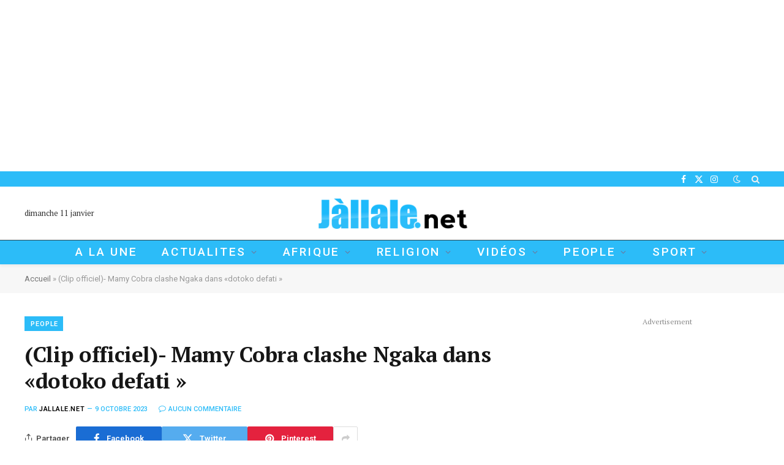

--- FILE ---
content_type: text/html; charset=UTF-8
request_url: https://jallale.net/clip-officiel-mamy-cobra-clashe-ngaka-dans-dotoko-defati/
body_size: 29018
content:

<!DOCTYPE html>
<html lang="fr-FR" class="s-light site-s-light">

<head>

	<meta charset="UTF-8" />
	<meta name="viewport" content="width=device-width, initial-scale=1" />
	<meta name='robots' content='index, follow, max-image-preview:large, max-snippet:-1, max-video-preview:-1' />

	<!-- This site is optimized with the Yoast SEO plugin v24.4 - https://yoast.com/wordpress/plugins/seo/ -->
	<title>(Clip officiel)- Mamy Cobra clashe Ngaka dans «dotoko defati » &#8226; Jallale.net</title><link rel="preload" as="image" imagesrcset="https://jallale.net/wp-content/uploads/2023/10/Mamy-Cobra.jpeg 786w, https://jallale.net/wp-content/uploads/2023/10/Mamy-Cobra-150x80.jpeg 150w, https://jallale.net/wp-content/uploads/2023/10/Mamy-Cobra-450x240.jpeg 450w, https://jallale.net/wp-content/uploads/2023/10/Mamy-Cobra-768x410.jpeg 768w, https://jallale.net/wp-content/uploads/2023/10/Mamy-Cobra-300x160.jpeg 300w" imagesizes="(max-width: 788px) 100vw, 788px" /><link rel="preload" as="font" href="https://jallale.net/wp-content/themes/smart-mag/css/icons/fonts/ts-icons.woff2?v3.2" type="font/woff2" crossorigin="anonymous" />
	<link rel="canonical" href="https://jallale.net/clip-officiel-mamy-cobra-clashe-ngaka-dans-dotoko-defati/" />
	<meta property="og:locale" content="fr_FR" />
	<meta property="og:type" content="article" />
	<meta property="og:title" content="(Clip officiel)- Mamy Cobra clashe Ngaka dans «dotoko defati » &#8226; Jallale.net" />
	<meta property="og:description" content="C’est fait, la tiktokeuse Mamy Cobra a sorti son single tant attendu. L’influenceuse voulait répondre le rappeur Ngaka Blindé qui la clashait dans son dernier opus. Furieuse, Mamy a aussi fait un single pour répondre le king Baba. Regardez" />
	<meta property="og:url" content="https://jallale.net/clip-officiel-mamy-cobra-clashe-ngaka-dans-dotoko-defati/" />
	<meta property="og:site_name" content="Jallale.net" />
	<meta property="article:published_time" content="2023-10-09T22:12:52+00:00" />
	<meta property="article:modified_time" content="2023-10-09T22:13:04+00:00" />
	<meta property="og:image" content="https://jallale.net/wp-content/uploads/2023/10/Mamy-Cobra.jpeg" />
	<meta property="og:image:width" content="786" />
	<meta property="og:image:height" content="420" />
	<meta property="og:image:type" content="image/jpeg" />
	<meta name="author" content="Jallale.net" />
	<meta name="twitter:card" content="summary_large_image" />
	<meta name="twitter:label1" content="Écrit par" />
	<meta name="twitter:data1" content="Jallale.net" />
	<script type="application/ld+json" class="yoast-schema-graph">{"@context":"https://schema.org","@graph":[{"@type":"Article","@id":"https://jallale.net/clip-officiel-mamy-cobra-clashe-ngaka-dans-dotoko-defati/#article","isPartOf":{"@id":"https://jallale.net/clip-officiel-mamy-cobra-clashe-ngaka-dans-dotoko-defati/"},"author":{"name":"Jallale.net","@id":"https://jallale.net/#/schema/person/26fe368ae70c8ec351041020624df44f"},"headline":"(Clip officiel)- Mamy Cobra clashe Ngaka dans «dotoko defati »","datePublished":"2023-10-09T22:12:52+00:00","dateModified":"2023-10-09T22:13:04+00:00","mainEntityOfPage":{"@id":"https://jallale.net/clip-officiel-mamy-cobra-clashe-ngaka-dans-dotoko-defati/"},"wordCount":57,"commentCount":0,"publisher":{"@id":"https://jallale.net/#organization"},"image":{"@id":"https://jallale.net/clip-officiel-mamy-cobra-clashe-ngaka-dans-dotoko-defati/#primaryimage"},"thumbnailUrl":"https://jallale.net/wp-content/uploads/2023/10/Mamy-Cobra.jpeg","keywords":["clashe","Mamy Cobra"],"articleSection":["PEOPLE"],"inLanguage":"fr-FR","potentialAction":[{"@type":"CommentAction","name":"Comment","target":["https://jallale.net/clip-officiel-mamy-cobra-clashe-ngaka-dans-dotoko-defati/#respond"]}]},{"@type":"WebPage","@id":"https://jallale.net/clip-officiel-mamy-cobra-clashe-ngaka-dans-dotoko-defati/","url":"https://jallale.net/clip-officiel-mamy-cobra-clashe-ngaka-dans-dotoko-defati/","name":"(Clip officiel)- Mamy Cobra clashe Ngaka dans «dotoko defati » &#8226; Jallale.net","isPartOf":{"@id":"https://jallale.net/#website"},"primaryImageOfPage":{"@id":"https://jallale.net/clip-officiel-mamy-cobra-clashe-ngaka-dans-dotoko-defati/#primaryimage"},"image":{"@id":"https://jallale.net/clip-officiel-mamy-cobra-clashe-ngaka-dans-dotoko-defati/#primaryimage"},"thumbnailUrl":"https://jallale.net/wp-content/uploads/2023/10/Mamy-Cobra.jpeg","datePublished":"2023-10-09T22:12:52+00:00","dateModified":"2023-10-09T22:13:04+00:00","breadcrumb":{"@id":"https://jallale.net/clip-officiel-mamy-cobra-clashe-ngaka-dans-dotoko-defati/#breadcrumb"},"inLanguage":"fr-FR","potentialAction":[{"@type":"ReadAction","target":["https://jallale.net/clip-officiel-mamy-cobra-clashe-ngaka-dans-dotoko-defati/"]}]},{"@type":"ImageObject","inLanguage":"fr-FR","@id":"https://jallale.net/clip-officiel-mamy-cobra-clashe-ngaka-dans-dotoko-defati/#primaryimage","url":"https://jallale.net/wp-content/uploads/2023/10/Mamy-Cobra.jpeg","contentUrl":"https://jallale.net/wp-content/uploads/2023/10/Mamy-Cobra.jpeg","width":786,"height":420},{"@type":"BreadcrumbList","@id":"https://jallale.net/clip-officiel-mamy-cobra-clashe-ngaka-dans-dotoko-defati/#breadcrumb","itemListElement":[{"@type":"ListItem","position":1,"name":"Accueil","item":"https://jallale.net/"},{"@type":"ListItem","position":2,"name":"(Clip officiel)- Mamy Cobra clashe Ngaka dans «dotoko defati »"}]},{"@type":"WebSite","@id":"https://jallale.net/#website","url":"https://jallale.net/","name":"Jallale.net","description":"L&#039;actualité en direct, où que vous soyez","publisher":{"@id":"https://jallale.net/#organization"},"potentialAction":[{"@type":"SearchAction","target":{"@type":"EntryPoint","urlTemplate":"https://jallale.net/?s={search_term_string}"},"query-input":{"@type":"PropertyValueSpecification","valueRequired":true,"valueName":"search_term_string"}}],"inLanguage":"fr-FR"},{"@type":"Organization","@id":"https://jallale.net/#organization","name":"Jallale.net","url":"https://jallale.net/","logo":{"@type":"ImageObject","inLanguage":"fr-FR","@id":"https://jallale.net/#/schema/logo/image/","url":"https://jallale.net/wp-content/uploads/2024/11/PETTIT-TAILLE-LOGO-JALLALE.png","contentUrl":"https://jallale.net/wp-content/uploads/2024/11/PETTIT-TAILLE-LOGO-JALLALE.png","width":600,"height":150,"caption":"Jallale.net"},"image":{"@id":"https://jallale.net/#/schema/logo/image/"}},{"@type":"Person","@id":"https://jallale.net/#/schema/person/26fe368ae70c8ec351041020624df44f","name":"Jallale.net","image":{"@type":"ImageObject","inLanguage":"fr-FR","@id":"https://jallale.net/#/schema/person/image/","url":"https://secure.gravatar.com/avatar/2b483041906e33e677289f7fd1e611e6724363511d2660797f4fa616b4d7b4d9?s=96&d=mm&r=g","contentUrl":"https://secure.gravatar.com/avatar/2b483041906e33e677289f7fd1e611e6724363511d2660797f4fa616b4d7b4d9?s=96&d=mm&r=g","caption":"Jallale.net"},"sameAs":["https://jallale.net"]}]}</script>
	<!-- / Yoast SEO plugin. -->


<link rel='dns-prefetch' href='//fonts.googleapis.com' />
<link rel='dns-prefetch' href='//www.googletagmanager.com' />
<link rel='dns-prefetch' href='//pagead2.googlesyndication.com' />
<link rel="alternate" type="application/rss+xml" title="Jallale.net &raquo; Flux" href="https://jallale.net/feed/" />
<link rel="alternate" type="application/rss+xml" title="Jallale.net &raquo; Flux des commentaires" href="https://jallale.net/comments/feed/" />
<link rel="alternate" type="application/rss+xml" title="Jallale.net &raquo; (Clip officiel)- Mamy Cobra clashe Ngaka dans «dotoko defati » Flux des commentaires" href="https://jallale.net/clip-officiel-mamy-cobra-clashe-ngaka-dans-dotoko-defati/feed/" />
<link rel="alternate" title="oEmbed (JSON)" type="application/json+oembed" href="https://jallale.net/wp-json/oembed/1.0/embed?url=https%3A%2F%2Fjallale.net%2Fclip-officiel-mamy-cobra-clashe-ngaka-dans-dotoko-defati%2F" />
<link rel="alternate" title="oEmbed (XML)" type="text/xml+oembed" href="https://jallale.net/wp-json/oembed/1.0/embed?url=https%3A%2F%2Fjallale.net%2Fclip-officiel-mamy-cobra-clashe-ngaka-dans-dotoko-defati%2F&#038;format=xml" />
<style id='wp-img-auto-sizes-contain-inline-css' type='text/css'>
img:is([sizes=auto i],[sizes^="auto," i]){contain-intrinsic-size:3000px 1500px}
/*# sourceURL=wp-img-auto-sizes-contain-inline-css */
</style>
<style id='wp-emoji-styles-inline-css' type='text/css'>

	img.wp-smiley, img.emoji {
		display: inline !important;
		border: none !important;
		box-shadow: none !important;
		height: 1em !important;
		width: 1em !important;
		margin: 0 0.07em !important;
		vertical-align: -0.1em !important;
		background: none !important;
		padding: 0 !important;
	}
/*# sourceURL=wp-emoji-styles-inline-css */
</style>
<link rel='stylesheet' id='wp-block-library-css' href='https://jallale.net/wp-includes/css/dist/block-library/style.min.css?ver=6.9' type='text/css' media='all' />
<style id='classic-theme-styles-inline-css' type='text/css'>
/*! This file is auto-generated */
.wp-block-button__link{color:#fff;background-color:#32373c;border-radius:9999px;box-shadow:none;text-decoration:none;padding:calc(.667em + 2px) calc(1.333em + 2px);font-size:1.125em}.wp-block-file__button{background:#32373c;color:#fff;text-decoration:none}
/*# sourceURL=/wp-includes/css/classic-themes.min.css */
</style>
<style id='global-styles-inline-css' type='text/css'>
:root{--wp--preset--aspect-ratio--square: 1;--wp--preset--aspect-ratio--4-3: 4/3;--wp--preset--aspect-ratio--3-4: 3/4;--wp--preset--aspect-ratio--3-2: 3/2;--wp--preset--aspect-ratio--2-3: 2/3;--wp--preset--aspect-ratio--16-9: 16/9;--wp--preset--aspect-ratio--9-16: 9/16;--wp--preset--color--black: #000000;--wp--preset--color--cyan-bluish-gray: #abb8c3;--wp--preset--color--white: #ffffff;--wp--preset--color--pale-pink: #f78da7;--wp--preset--color--vivid-red: #cf2e2e;--wp--preset--color--luminous-vivid-orange: #ff6900;--wp--preset--color--luminous-vivid-amber: #fcb900;--wp--preset--color--light-green-cyan: #7bdcb5;--wp--preset--color--vivid-green-cyan: #00d084;--wp--preset--color--pale-cyan-blue: #8ed1fc;--wp--preset--color--vivid-cyan-blue: #0693e3;--wp--preset--color--vivid-purple: #9b51e0;--wp--preset--gradient--vivid-cyan-blue-to-vivid-purple: linear-gradient(135deg,rgb(6,147,227) 0%,rgb(155,81,224) 100%);--wp--preset--gradient--light-green-cyan-to-vivid-green-cyan: linear-gradient(135deg,rgb(122,220,180) 0%,rgb(0,208,130) 100%);--wp--preset--gradient--luminous-vivid-amber-to-luminous-vivid-orange: linear-gradient(135deg,rgb(252,185,0) 0%,rgb(255,105,0) 100%);--wp--preset--gradient--luminous-vivid-orange-to-vivid-red: linear-gradient(135deg,rgb(255,105,0) 0%,rgb(207,46,46) 100%);--wp--preset--gradient--very-light-gray-to-cyan-bluish-gray: linear-gradient(135deg,rgb(238,238,238) 0%,rgb(169,184,195) 100%);--wp--preset--gradient--cool-to-warm-spectrum: linear-gradient(135deg,rgb(74,234,220) 0%,rgb(151,120,209) 20%,rgb(207,42,186) 40%,rgb(238,44,130) 60%,rgb(251,105,98) 80%,rgb(254,248,76) 100%);--wp--preset--gradient--blush-light-purple: linear-gradient(135deg,rgb(255,206,236) 0%,rgb(152,150,240) 100%);--wp--preset--gradient--blush-bordeaux: linear-gradient(135deg,rgb(254,205,165) 0%,rgb(254,45,45) 50%,rgb(107,0,62) 100%);--wp--preset--gradient--luminous-dusk: linear-gradient(135deg,rgb(255,203,112) 0%,rgb(199,81,192) 50%,rgb(65,88,208) 100%);--wp--preset--gradient--pale-ocean: linear-gradient(135deg,rgb(255,245,203) 0%,rgb(182,227,212) 50%,rgb(51,167,181) 100%);--wp--preset--gradient--electric-grass: linear-gradient(135deg,rgb(202,248,128) 0%,rgb(113,206,126) 100%);--wp--preset--gradient--midnight: linear-gradient(135deg,rgb(2,3,129) 0%,rgb(40,116,252) 100%);--wp--preset--font-size--small: 13px;--wp--preset--font-size--medium: 20px;--wp--preset--font-size--large: 36px;--wp--preset--font-size--x-large: 42px;--wp--preset--spacing--20: 0.44rem;--wp--preset--spacing--30: 0.67rem;--wp--preset--spacing--40: 1rem;--wp--preset--spacing--50: 1.5rem;--wp--preset--spacing--60: 2.25rem;--wp--preset--spacing--70: 3.38rem;--wp--preset--spacing--80: 5.06rem;--wp--preset--shadow--natural: 6px 6px 9px rgba(0, 0, 0, 0.2);--wp--preset--shadow--deep: 12px 12px 50px rgba(0, 0, 0, 0.4);--wp--preset--shadow--sharp: 6px 6px 0px rgba(0, 0, 0, 0.2);--wp--preset--shadow--outlined: 6px 6px 0px -3px rgb(255, 255, 255), 6px 6px rgb(0, 0, 0);--wp--preset--shadow--crisp: 6px 6px 0px rgb(0, 0, 0);}:where(.is-layout-flex){gap: 0.5em;}:where(.is-layout-grid){gap: 0.5em;}body .is-layout-flex{display: flex;}.is-layout-flex{flex-wrap: wrap;align-items: center;}.is-layout-flex > :is(*, div){margin: 0;}body .is-layout-grid{display: grid;}.is-layout-grid > :is(*, div){margin: 0;}:where(.wp-block-columns.is-layout-flex){gap: 2em;}:where(.wp-block-columns.is-layout-grid){gap: 2em;}:where(.wp-block-post-template.is-layout-flex){gap: 1.25em;}:where(.wp-block-post-template.is-layout-grid){gap: 1.25em;}.has-black-color{color: var(--wp--preset--color--black) !important;}.has-cyan-bluish-gray-color{color: var(--wp--preset--color--cyan-bluish-gray) !important;}.has-white-color{color: var(--wp--preset--color--white) !important;}.has-pale-pink-color{color: var(--wp--preset--color--pale-pink) !important;}.has-vivid-red-color{color: var(--wp--preset--color--vivid-red) !important;}.has-luminous-vivid-orange-color{color: var(--wp--preset--color--luminous-vivid-orange) !important;}.has-luminous-vivid-amber-color{color: var(--wp--preset--color--luminous-vivid-amber) !important;}.has-light-green-cyan-color{color: var(--wp--preset--color--light-green-cyan) !important;}.has-vivid-green-cyan-color{color: var(--wp--preset--color--vivid-green-cyan) !important;}.has-pale-cyan-blue-color{color: var(--wp--preset--color--pale-cyan-blue) !important;}.has-vivid-cyan-blue-color{color: var(--wp--preset--color--vivid-cyan-blue) !important;}.has-vivid-purple-color{color: var(--wp--preset--color--vivid-purple) !important;}.has-black-background-color{background-color: var(--wp--preset--color--black) !important;}.has-cyan-bluish-gray-background-color{background-color: var(--wp--preset--color--cyan-bluish-gray) !important;}.has-white-background-color{background-color: var(--wp--preset--color--white) !important;}.has-pale-pink-background-color{background-color: var(--wp--preset--color--pale-pink) !important;}.has-vivid-red-background-color{background-color: var(--wp--preset--color--vivid-red) !important;}.has-luminous-vivid-orange-background-color{background-color: var(--wp--preset--color--luminous-vivid-orange) !important;}.has-luminous-vivid-amber-background-color{background-color: var(--wp--preset--color--luminous-vivid-amber) !important;}.has-light-green-cyan-background-color{background-color: var(--wp--preset--color--light-green-cyan) !important;}.has-vivid-green-cyan-background-color{background-color: var(--wp--preset--color--vivid-green-cyan) !important;}.has-pale-cyan-blue-background-color{background-color: var(--wp--preset--color--pale-cyan-blue) !important;}.has-vivid-cyan-blue-background-color{background-color: var(--wp--preset--color--vivid-cyan-blue) !important;}.has-vivid-purple-background-color{background-color: var(--wp--preset--color--vivid-purple) !important;}.has-black-border-color{border-color: var(--wp--preset--color--black) !important;}.has-cyan-bluish-gray-border-color{border-color: var(--wp--preset--color--cyan-bluish-gray) !important;}.has-white-border-color{border-color: var(--wp--preset--color--white) !important;}.has-pale-pink-border-color{border-color: var(--wp--preset--color--pale-pink) !important;}.has-vivid-red-border-color{border-color: var(--wp--preset--color--vivid-red) !important;}.has-luminous-vivid-orange-border-color{border-color: var(--wp--preset--color--luminous-vivid-orange) !important;}.has-luminous-vivid-amber-border-color{border-color: var(--wp--preset--color--luminous-vivid-amber) !important;}.has-light-green-cyan-border-color{border-color: var(--wp--preset--color--light-green-cyan) !important;}.has-vivid-green-cyan-border-color{border-color: var(--wp--preset--color--vivid-green-cyan) !important;}.has-pale-cyan-blue-border-color{border-color: var(--wp--preset--color--pale-cyan-blue) !important;}.has-vivid-cyan-blue-border-color{border-color: var(--wp--preset--color--vivid-cyan-blue) !important;}.has-vivid-purple-border-color{border-color: var(--wp--preset--color--vivid-purple) !important;}.has-vivid-cyan-blue-to-vivid-purple-gradient-background{background: var(--wp--preset--gradient--vivid-cyan-blue-to-vivid-purple) !important;}.has-light-green-cyan-to-vivid-green-cyan-gradient-background{background: var(--wp--preset--gradient--light-green-cyan-to-vivid-green-cyan) !important;}.has-luminous-vivid-amber-to-luminous-vivid-orange-gradient-background{background: var(--wp--preset--gradient--luminous-vivid-amber-to-luminous-vivid-orange) !important;}.has-luminous-vivid-orange-to-vivid-red-gradient-background{background: var(--wp--preset--gradient--luminous-vivid-orange-to-vivid-red) !important;}.has-very-light-gray-to-cyan-bluish-gray-gradient-background{background: var(--wp--preset--gradient--very-light-gray-to-cyan-bluish-gray) !important;}.has-cool-to-warm-spectrum-gradient-background{background: var(--wp--preset--gradient--cool-to-warm-spectrum) !important;}.has-blush-light-purple-gradient-background{background: var(--wp--preset--gradient--blush-light-purple) !important;}.has-blush-bordeaux-gradient-background{background: var(--wp--preset--gradient--blush-bordeaux) !important;}.has-luminous-dusk-gradient-background{background: var(--wp--preset--gradient--luminous-dusk) !important;}.has-pale-ocean-gradient-background{background: var(--wp--preset--gradient--pale-ocean) !important;}.has-electric-grass-gradient-background{background: var(--wp--preset--gradient--electric-grass) !important;}.has-midnight-gradient-background{background: var(--wp--preset--gradient--midnight) !important;}.has-small-font-size{font-size: var(--wp--preset--font-size--small) !important;}.has-medium-font-size{font-size: var(--wp--preset--font-size--medium) !important;}.has-large-font-size{font-size: var(--wp--preset--font-size--large) !important;}.has-x-large-font-size{font-size: var(--wp--preset--font-size--x-large) !important;}
:where(.wp-block-post-template.is-layout-flex){gap: 1.25em;}:where(.wp-block-post-template.is-layout-grid){gap: 1.25em;}
:where(.wp-block-term-template.is-layout-flex){gap: 1.25em;}:where(.wp-block-term-template.is-layout-grid){gap: 1.25em;}
:where(.wp-block-columns.is-layout-flex){gap: 2em;}:where(.wp-block-columns.is-layout-grid){gap: 2em;}
:root :where(.wp-block-pullquote){font-size: 1.5em;line-height: 1.6;}
/*# sourceURL=global-styles-inline-css */
</style>
<link rel='stylesheet' id='contact-form-7-css' href='https://jallale.net/wp-content/plugins/contact-form-7/includes/css/styles.css?ver=6.0.3' type='text/css' media='all' />
<link rel='stylesheet' id='elementor-icons-css' href='https://jallale.net/wp-content/plugins/elementor/assets/lib/eicons/css/elementor-icons.min.css?ver=5.45.0' type='text/css' media='all' />
<link rel='stylesheet' id='elementor-frontend-css' href='https://jallale.net/wp-content/plugins/elementor/assets/css/frontend.min.css?ver=3.34.1' type='text/css' media='all' />
<link rel='stylesheet' id='elementor-post-14878-css' href='https://jallale.net/wp-content/uploads/elementor/css/post-14878.css?ver=1767864325' type='text/css' media='all' />
<link rel='stylesheet' id='font-awesome-5-all-css' href='https://jallale.net/wp-content/plugins/elementor/assets/lib/font-awesome/css/all.min.css?ver=3.34.1' type='text/css' media='all' />
<link rel='stylesheet' id='font-awesome-4-shim-css' href='https://jallale.net/wp-content/plugins/elementor/assets/lib/font-awesome/css/v4-shims.min.css?ver=3.34.1' type='text/css' media='all' />
<link rel='stylesheet' id='elementor-post-4088-css' href='https://jallale.net/wp-content/uploads/elementor/css/post-4088.css?ver=1767864325' type='text/css' media='all' />
<link rel='stylesheet' id='smartmag-core-css' href='https://jallale.net/wp-content/themes/smart-mag/style.css?ver=10.3.2' type='text/css' media='all' />
<link rel='stylesheet' id='smartmag-fonts-css' href='https://fonts.googleapis.com/css?family=Hind%3A400%2C500%2C600&#038;display=swap' type='text/css' media='all' />
<link rel='stylesheet' id='smartmag-magnific-popup-css' href='https://jallale.net/wp-content/themes/smart-mag/css/lightbox.css?ver=10.3.2' type='text/css' media='all' />
<link rel='stylesheet' id='smartmag-icons-css' href='https://jallale.net/wp-content/themes/smart-mag/css/icons/icons.css?ver=10.3.2' type='text/css' media='all' />
<link rel='stylesheet' id='smartmag-skin-css' href='https://jallale.net/wp-content/themes/smart-mag/css/skin-trendy.css?ver=10.3.2' type='text/css' media='all' />
<style id='smartmag-skin-inline-css' type='text/css'>
:root { --c-main: #2cbcf8;
--c-main-rgb: 44,188,248;
--text-font: "PT Serif", Georgia, serif;
--body-font: "PT Serif", Georgia, serif;
--ui-font: "Roboto", system-ui, -apple-system, "Segoe UI", Arial, sans-serif;
--title-font: "Roboto", system-ui, -apple-system, "Segoe UI", Arial, sans-serif;
--h-font: "Roboto", system-ui, -apple-system, "Segoe UI", Arial, sans-serif;
--title-font: var(--body-font);
--c-post-meta: var(--c-main);
--c-excerpts: #000000;
--excerpt-size: 13px;
--post-content-gaps: 1.3em; }
.s-dark body { background-color: #00091e; }
.post-title:not(._) { font-weight: bold; letter-spacing: -0.01em; }
:root { --sidebar-width: 301px; }
.ts-row, .has-el-gap { --sidebar-c-width: calc(var(--sidebar-width) + var(--grid-gutter-h) + var(--sidebar-c-pad)); }
:root { --sidebar-pad: 18px; --sidebar-sep-pad: 18px; }
.smart-head-main { --c-shadow: rgba(0,0,0,0.05); }
.smart-head-main .smart-head-top { --head-h: 25px; background-color: #2cbcf8; }
.smart-head-main .smart-head-mid { --head-h: 87px; background-color: rgba(44,188,248,0); }
.smart-head-main .smart-head-bot { --head-h: 40px; background-color: #2cbcf8; border-top-width: 1px; border-top-color: #304951; }
.navigation { font-family: "Roboto", system-ui, -apple-system, "Segoe UI", Arial, sans-serif; }
.navigation-main .menu > li > a { font-family: "Roboto", system-ui, -apple-system, "Segoe UI", Arial, sans-serif; font-size: 19px; font-weight: 500; text-transform: uppercase; letter-spacing: 0.14em; }
.s-light .navigation-main { --c-nav: #ffffff; }
.s-light .navigation { --c-nav-blip: #353535; }
.s-dark .navigation { --c-nav-blip: #6e769b; --c-nav-hov-bg: #f9f9f9; --c-nav-drop-bg: #000000; --c-nav-drop-hov-bg: #ffffff; }
.s-dark .smart-head-mobile .smart-head-mid,
.smart-head-mobile .s-dark.smart-head-mid { background-color: rgba(10,22,51,0); }
.smart-head-mobile .smart-head-bot { --head-h: 46px; background-color: #2cbcf8; border-top-color: #304951; }
.s-dark .off-canvas, .off-canvas.s-dark { background-color: #080f22; }
.navigation-small { margin-left: calc(-1 * var(--nav-items-space)); }
.s-dark .navigation-small { --c-nav: rgba(255,255,255,0.92); --c-nav-hov: #fff; }
.navigation-scroll { font-family: "Roboto", system-ui, -apple-system, "Segoe UI", Arial, sans-serif; }
.navigation-scroll .menu > li > a { font-size: 11px; font-weight: 800; text-transform: initial; letter-spacing: 0.14em; }
.smart-head .navigation-scroll { --nav-items-space: 21px; }
.smart-head-main .spc-social { --c-spc-social: #fff; --c-spc-social-hov: #f2f2f2; }
.smart-head-main .search-icon:hover { color: #f2f2f2; }
.smart-head-mobile { --search-icon-size: 19px; }
.smart-head-mobile .search-icon { --item-mr: 11px; }
.smart-head-main .scheme-switcher a:hover { color: #f2f2f2; }
.smart-head-main .offcanvas-toggle { transform: scale(0.75); }
.s-dark .smart-head-mobile .offcanvas-toggle,
.smart-head-mobile .s-dark .offcanvas-toggle { --c-hamburger: rgba(255,255,255,0.85); }
.smart-head-mobile .hamburger-icon { --line-weight: 2px; }
.smart-head .ts-button1 { font-weight: normal; letter-spacing: 0.11em; height: 32px; line-height: 32px; }
.post-meta { font-family: var(--ui-font); }
.post-meta .meta-item, .post-meta .text-in { font-size: 10px; font-weight: 500; text-transform: uppercase; }
.post-meta .text-in, .post-meta .post-cat > a { font-size: 11px; }
.post-meta .post-cat > a { font-weight: 600; text-transform: uppercase; }
.s-light .block-wrap.s-dark { --c-post-meta: var(--c-contrast-450); }
.post-meta .post-author > a { color: #000000; }
.s-dark .post-meta .post-author > a { color: #ffffff; }
.post-meta .post-cat > a { color: var(--c-main); }
.s-dark .post-meta .post-cat > a { color: #ffffff; }
.l-post .excerpt { font-family: var(--ui-font); }
.l-post .excerpt { font-weight: normal; }
.cat-labels .category { font-family: var(--ui-font); font-size: 11px; font-weight: 600; text-transform: uppercase; letter-spacing: 0.08em; color: #ffffff; border-radius: 0px; padding-top: 2px; padding-left: 10px; }
.block-head-b .heading { font-family: var(--ui-font); font-size: 20px; font-weight: bold; text-transform: initial; }
.block-head-b { --space-below: 15px; }
.block-head-c { --line-weight: 3px; }
.block-head-h { --border-weight: 1px; }
.block-head-i { --space-below: 22px; --line-weight: 5px; }
.load-button { color: #000000; background-color: #ffffff; padding-top: 15px; padding-bottom: 15px; width: 400px; }
.loop-grid .ratio-is-custom { padding-bottom: calc(100% / 1.68); }
.loop-grid-base .post-title { font-size: 17px; }
.loop-grid-sm .post-title { font-size: 16px; }
.has-nums .l-post { --num-font: var(--body-font); }
.has-nums-a .l-post .post-title:before,
.has-nums-b .l-post .content:before { font-size: 26px; }
.has-nums:not(.has-nums-c) { --num-color: var(--c-main); }
.has-nums-a .l-post .post-title:before,
.has-nums-b .l-post .content:before { content: counter(ts-loop) "."; }
.loop-list .ratio-is-custom { padding-bottom: calc(100% / 1.575); }
.list-post { --list-p-media-width: 44%; --list-p-media-max-width: 85%; }
.list-post .media:not(i) { --list-p-media-max-width: 44%; }
.loop-small .post-title { font-size: 14px; }
.loop-small .media { width: 35%; max-width: 50%; }
.loop-small .media:not(i) { max-width: 122px; }
.single-featured .featured, .the-post-header .featured { border-radius: 0px; --media-radius: 0px; overflow: hidden; }
.single .featured .ratio-is-custom { padding-bottom: calc(100% / 1.8); }
.post-meta-single .meta-item, .post-meta-single .text-in { font-size: 11px; }
.entry-content { font-size: 17px; letter-spacing: -0.005em; }
.site-s-light .entry-content { color: #0c0c0c; }
:where(.entry-content) a { text-decoration: underline; text-underline-offset: 4px; text-decoration-thickness: 2px; }
.entry-content p { --post-content-gaps: 1.3em; }
.post-share-float .service { width: 42px; height: 38px; margin-bottom: 7px; border-radius: 3px; }
.s-head-large .sub-title { font-size: 18px; letter-spacing: -0.01em; }
.s-post-large .post-content-wrap { display: grid; grid-template-columns: minmax(0, 1fr); }
.s-post-large .entry-content { max-width: min(100%, calc(720px + var(--p-spacious-pad)*2)); justify-self: center; }
@media (min-width: 1200px) { .has-nums-c .l-post .post-title:before,
.has-nums-c .l-post .content:before { font-size: 17px; }
.s-head-large .post-title { font-size: 39px; } }
@media (min-width: 941px) and (max-width: 1200px) { .ts-row, .has-el-gap { --sidebar-c-width: calc(var(--sidebar-width) + var(--grid-gutter-h) + var(--sidebar-c-pad)); }
.navigation-main .menu > li > a { font-size: calc(10px + (19px - 10px) * .7); } }
@media (min-width: 768px) and (max-width: 940px) { .ts-contain, .main { padding-left: 35px; padding-right: 35px; }
.layout-boxed-inner { --wrap-padding: 35px; }
:root { --wrap-padding: 35px; } }
@media (max-width: 767px) { .ts-contain, .main { padding-left: 25px; padding-right: 25px; }
.layout-boxed-inner { --wrap-padding: 25px; }
:root { --wrap-padding: 25px; } }


/*# sourceURL=smartmag-skin-inline-css */
</style>
<link rel='stylesheet' id='smartmag-gfonts-custom-css' href='https://fonts.googleapis.com/css?family=PT+Serif%3A400%2C500%2C600%2C700%2Cbold%7CRoboto%3A400%2C500%2C600%2C700%2Cnormal%2Cbold&#038;display=swap' type='text/css' media='all' />
<script type="text/javascript" id="smartmag-lazy-inline-js-after">
/* <![CDATA[ */
/**
 * @copyright ThemeSphere
 * @preserve
 */
var BunyadLazy={};BunyadLazy.load=function(){function a(e,n){var t={};e.dataset.bgset&&e.dataset.sizes?(t.sizes=e.dataset.sizes,t.srcset=e.dataset.bgset):t.src=e.dataset.bgsrc,function(t){var a=t.dataset.ratio;if(0<a){const e=t.parentElement;if(e.classList.contains("media-ratio")){const n=e.style;n.getPropertyValue("--a-ratio")||(n.paddingBottom=100/a+"%")}}}(e);var a,o=document.createElement("img");for(a in o.onload=function(){var t="url('"+(o.currentSrc||o.src)+"')",a=e.style;a.backgroundImage!==t&&requestAnimationFrame(()=>{a.backgroundImage=t,n&&n()}),o.onload=null,o.onerror=null,o=null},o.onerror=o.onload,t)o.setAttribute(a,t[a]);o&&o.complete&&0<o.naturalWidth&&o.onload&&o.onload()}function e(t){t.dataset.loaded||a(t,()=>{document.dispatchEvent(new Event("lazyloaded")),t.dataset.loaded=1})}function n(t){"complete"===document.readyState?t():window.addEventListener("load",t)}return{initEarly:function(){var t,a=()=>{document.querySelectorAll(".img.bg-cover:not(.lazyload)").forEach(e)};"complete"!==document.readyState?(t=setInterval(a,150),n(()=>{a(),clearInterval(t)})):a()},callOnLoad:n,initBgImages:function(t){t&&n(()=>{document.querySelectorAll(".img.bg-cover").forEach(e)})},bgLoad:a}}(),BunyadLazy.load.initEarly();
//# sourceURL=smartmag-lazy-inline-js-after
/* ]]> */
</script>
<script type="text/javascript" src="https://jallale.net/wp-content/plugins/elementor/assets/lib/font-awesome/js/v4-shims.min.js?ver=3.34.1" id="font-awesome-4-shim-js"></script>
<script type="text/javascript" src="https://jallale.net/wp-includes/js/jquery/jquery.min.js?ver=3.7.1" id="jquery-core-js"></script>
<script type="text/javascript" src="https://jallale.net/wp-includes/js/jquery/jquery-migrate.min.js?ver=3.4.1" id="jquery-migrate-js"></script>
<link rel="https://api.w.org/" href="https://jallale.net/wp-json/" /><link rel="alternate" title="JSON" type="application/json" href="https://jallale.net/wp-json/wp/v2/posts/7217" /><link rel="EditURI" type="application/rsd+xml" title="RSD" href="https://jallale.net/xmlrpc.php?rsd" />
<meta name="generator" content="WordPress 6.9" />
<link rel='shortlink' href='https://jallale.net/?p=7217' />
<meta name="generator" content="Site Kit by Google 1.168.0" />
		<script>
		var BunyadSchemeKey = 'bunyad-scheme';
		(() => {
			const d = document.documentElement;
			const c = d.classList;
			var scheme = localStorage.getItem(BunyadSchemeKey);
			
			if (scheme) {
				d.dataset.origClass = c;
				scheme === 'dark' ? c.remove('s-light', 'site-s-light') : c.remove('s-dark', 'site-s-dark');
				c.add('site-s-' + scheme, 's-' + scheme);
			}
		})();
		</script>
		
<!-- Balises Meta Google AdSense ajoutées par Site Kit -->
<meta name="google-adsense-platform-account" content="ca-host-pub-2644536267352236">
<meta name="google-adsense-platform-domain" content="sitekit.withgoogle.com">
<!-- Fin des balises Meta End Google AdSense ajoutées par Site Kit -->
<meta name="generator" content="Elementor 3.34.1; features: additional_custom_breakpoints; settings: css_print_method-external, google_font-enabled, font_display-auto">
			<style>
				.e-con.e-parent:nth-of-type(n+4):not(.e-lazyloaded):not(.e-no-lazyload),
				.e-con.e-parent:nth-of-type(n+4):not(.e-lazyloaded):not(.e-no-lazyload) * {
					background-image: none !important;
				}
				@media screen and (max-height: 1024px) {
					.e-con.e-parent:nth-of-type(n+3):not(.e-lazyloaded):not(.e-no-lazyload),
					.e-con.e-parent:nth-of-type(n+3):not(.e-lazyloaded):not(.e-no-lazyload) * {
						background-image: none !important;
					}
				}
				@media screen and (max-height: 640px) {
					.e-con.e-parent:nth-of-type(n+2):not(.e-lazyloaded):not(.e-no-lazyload),
					.e-con.e-parent:nth-of-type(n+2):not(.e-lazyloaded):not(.e-no-lazyload) * {
						background-image: none !important;
					}
				}
			</style>
			<script async src="https://pagead2.googlesyndication.com/pagead/js/adsbygoogle.js?client=ca-pub-5480896792388107"
     crossorigin="anonymous"></script>
<!-- Article -->
<ins class="adsbygoogle"
     style="display:block"
     data-ad-client="ca-pub-5480896792388107"
     data-ad-slot="8635533910"
     data-ad-format="auto"
     data-full-width-responsive="true"></ins>
<script>
     (adsbygoogle = window.adsbygoogle || []).push({});
</script>
<!-- Extrait Google Tag Manager ajouté par Site Kit -->
<script type="text/javascript">
/* <![CDATA[ */

			( function( w, d, s, l, i ) {
				w[l] = w[l] || [];
				w[l].push( {'gtm.start': new Date().getTime(), event: 'gtm.js'} );
				var f = d.getElementsByTagName( s )[0],
					j = d.createElement( s ), dl = l != 'dataLayer' ? '&l=' + l : '';
				j.async = true;
				j.src = 'https://www.googletagmanager.com/gtm.js?id=' + i + dl;
				f.parentNode.insertBefore( j, f );
			} )( window, document, 'script', 'dataLayer', 'GTM-WFF55CJ' );
			
/* ]]> */
</script>

<!-- End Google Tag Manager snippet added by Site Kit -->

<!-- Extrait Google AdSense ajouté par Site Kit -->
<script type="text/javascript" async="async" src="https://pagead2.googlesyndication.com/pagead/js/adsbygoogle.js?client=ca-pub-5480896792388107&amp;host=ca-host-pub-2644536267352236" crossorigin="anonymous"></script>

<!-- End Google AdSense snippet added by Site Kit -->
<link rel="icon" href="https://jallale.net/wp-content/uploads/2023/03/cropped-ICONE-JALLALE-NET-32x32.png" sizes="32x32" />
<link rel="icon" href="https://jallale.net/wp-content/uploads/2023/03/cropped-ICONE-JALLALE-NET-192x192.png" sizes="192x192" />
<link rel="apple-touch-icon" href="https://jallale.net/wp-content/uploads/2023/03/cropped-ICONE-JALLALE-NET-180x180.png" />
<meta name="msapplication-TileImage" content="https://jallale.net/wp-content/uploads/2023/03/cropped-ICONE-JALLALE-NET-270x270.png" />


</head>

<body class="wp-singular post-template-default single single-post postid-7217 single-format-standard wp-custom-logo wp-theme-smart-mag right-sidebar post-layout-modern post-cat-7 has-lb has-lb-sm ts-img-hov-fade layout-normal elementor-default elementor-kit-14878">

		<!-- Extrait Google Tag Manager (noscript) ajouté par Site Kit -->
		<noscript>
			<iframe src="https://www.googletagmanager.com/ns.html?id=GTM-WFF55CJ" height="0" width="0" style="display:none;visibility:hidden"></iframe>
		</noscript>
		<!-- End Google Tag Manager (noscript) snippet added by Site Kit -->
		

<div class="main-wrap">

	
<div class="off-canvas-backdrop"></div>
<div class="mobile-menu-container off-canvas s-dark" id="off-canvas">

	<div class="off-canvas-head">
		<a href="#" class="close">
			<span class="visuallyhidden">Fermer Le Menu</span>
			<i class="tsi tsi-times"></i>
		</a>

		<div class="ts-logo">
			<img class="logo-mobile logo-image" src="https://jallale.net/wp-content/uploads/2024/11/PETTIT-TAILLE-LOGO-JALLALE.png" width="300" height="75" alt="Jallale.net"/>		</div>
	</div>

	<div class="off-canvas-content">

		
			<ul id="menu-menu-haut" class="mobile-menu"><li id="menu-item-15557" class="menu-item menu-item-type-custom menu-item-object-custom menu-item-home menu-item-15557"><a href="https://jallale.net/">A LA UNE</a></li>
<li id="menu-item-14665" class="menu-item menu-item-type-taxonomy menu-item-object-category menu-item-has-children menu-item-14665"><a href="https://jallale.net/category/actualites/">ACTUALITES</a>
<ul class="sub-menu">
	<li id="menu-item-14667" class="menu-item menu-item-type-taxonomy menu-item-object-category menu-item-14667"><a href="https://jallale.net/category/politique/">POLITIQUE</a></li>
	<li id="menu-item-14668" class="menu-item menu-item-type-taxonomy menu-item-object-category menu-item-14668"><a href="https://jallale.net/category/societe/">SOCIÉTÉ</a></li>
	<li id="menu-item-1378" class="menu-item menu-item-type-taxonomy menu-item-object-category menu-item-1378"><a href="https://jallale.net/category/economie/">ECONOMIE</a></li>
	<li id="menu-item-14669" class="menu-item menu-item-type-taxonomy menu-item-object-category menu-item-14669"><a href="https://jallale.net/category/justice/">JUSTICE</a></li>
	<li id="menu-item-1610" class="menu-item menu-item-type-taxonomy menu-item-object-category menu-item-1610"><a href="https://jallale.net/category/fait-divers/">FAIT-DIVERS</a></li>
</ul>
</li>
<li id="menu-item-1377" class="menu-item menu-item-type-taxonomy menu-item-object-category menu-item-1377"><a href="https://jallale.net/category/afrique/">AFRIQUE</a></li>
<li id="menu-item-1383" class="menu-item menu-item-type-taxonomy menu-item-object-category menu-item-1383"><a href="https://jallale.net/category/religion/">RELIGION</a></li>
<li id="menu-item-14670" class="menu-item menu-item-type-taxonomy menu-item-object-category menu-item-14670"><a href="https://jallale.net/category/videos/">VIDÉOS</a></li>
<li id="menu-item-14671" class="menu-item menu-item-type-taxonomy menu-item-object-category current-post-ancestor current-menu-parent current-post-parent menu-item-14671"><a href="https://jallale.net/category/people/">PEOPLE</a></li>
<li id="menu-item-14666" class="menu-item menu-item-type-taxonomy menu-item-object-category menu-item-14666"><a href="https://jallale.net/category/sport/">SPORT</a></li>
</ul>
		
					<div class="off-canvas-widgets">
				
		<div id="smartmag-block-posts-small-2" class="widget ts-block-widget smartmag-widget-posts-small">		
		<div class="block">
					<section class="block-wrap block-posts-small block-sc mb-none" data-id="1">

			<div class="widget-title block-head block-head-ac block-head-b"><h5 class="heading">What's Hot</h5></div>	
			<div class="block-content">
				
	<div class="loop loop-small loop-small-a loop-sep loop-small-sep grid grid-1 md:grid-1 sm:grid-1 xs:grid-1">

					
<article class="l-post small-post small-a-post m-pos-left">

	
			<div class="media">

		
			<a href="https://jallale.net/aida-mbodji-diomaye-est-le-meilleur-president-dans-lhistoire-du-senegal/" class="image-link media-ratio ratio-3-2" title="Aida Mbodji : « Diomaye est le meilleur président dans l’histoire du Sénégal »"><span data-bgsrc="https://jallale.net/wp-content/uploads/2026/01/IMG_4316-300x201.jpeg" class="img bg-cover wp-post-image attachment-medium size-medium lazyload" data-bgset="https://jallale.net/wp-content/uploads/2026/01/IMG_4316-300x201.jpeg 300w, https://jallale.net/wp-content/uploads/2026/01/IMG_4316-150x100.jpeg 150w, https://jallale.net/wp-content/uploads/2026/01/IMG_4316-450x301.jpeg 450w, https://jallale.net/wp-content/uploads/2026/01/IMG_4316.jpeg 600w" data-sizes="(max-width: 138px) 100vw, 138px"></span></a>			
			
			
			
		
		</div>
	

	
		<div class="content">

			<div class="post-meta post-meta-a post-meta-left has-below"><h4 class="is-title post-title"><a href="https://jallale.net/aida-mbodji-diomaye-est-le-meilleur-president-dans-lhistoire-du-senegal/">Aida Mbodji : « Diomaye est le meilleur président dans l’histoire du Sénégal »</a></h4><div class="post-meta-items meta-below"><span class="meta-item date"><span class="date-link"><time class="post-date" datetime="2026-01-10T09:45:36+00:00">10 janvier 2026</time></span></span></div></div>			
			
			
		</div>

	
</article>	
					
<article class="l-post small-post small-a-post m-pos-left">

	
			<div class="media">

		
			<a href="https://jallale.net/mame-mbaye-depose-une-double-plainte-contre-des-avocats-de-sonko/" class="image-link media-ratio ratio-3-2" title="Mame Mbaye dépose une double plainte contre des avocats de Sonko"><span data-bgsrc="https://jallale.net/wp-content/uploads/2026/01/IMG_4313-300x169.jpeg" class="img bg-cover wp-post-image attachment-medium size-medium lazyload" data-bgset="https://jallale.net/wp-content/uploads/2026/01/IMG_4313-300x169.jpeg 300w, https://jallale.net/wp-content/uploads/2026/01/IMG_4313-150x84.jpeg 150w, https://jallale.net/wp-content/uploads/2026/01/IMG_4313-450x253.jpeg 450w, https://jallale.net/wp-content/uploads/2026/01/IMG_4313.jpeg 696w" data-sizes="(max-width: 138px) 100vw, 138px"></span></a>			
			
			
			
		
		</div>
	

	
		<div class="content">

			<div class="post-meta post-meta-a post-meta-left has-below"><h4 class="is-title post-title"><a href="https://jallale.net/mame-mbaye-depose-une-double-plainte-contre-des-avocats-de-sonko/">Mame Mbaye dépose une double plainte contre des avocats de Sonko</a></h4><div class="post-meta-items meta-below"><span class="meta-item date"><span class="date-link"><time class="post-date" datetime="2026-01-10T09:31:47+00:00">10 janvier 2026</time></span></span></div></div>			
			
			
		</div>

	
</article>	
					
<article class="l-post small-post small-a-post m-pos-left">

	
			<div class="media">

		
			<a href="https://jallale.net/acquisition-des-vehicules-inscription-liste-electorale-assane-drame-saisi-l-assemblee-national/" class="image-link media-ratio ratio-3-2" title="Acquisition des véhicules, Inscription liste électorale : Assane Drame saisi l’ Assemblée National"><span data-bgsrc="https://jallale.net/wp-content/uploads/2026/01/photo-output-5-300x146.jpeg" class="img bg-cover wp-post-image attachment-medium size-medium lazyload" data-bgset="https://jallale.net/wp-content/uploads/2026/01/photo-output-5-300x146.jpeg 300w, https://jallale.net/wp-content/uploads/2026/01/photo-output-5-1024x499.jpeg 1024w, https://jallale.net/wp-content/uploads/2026/01/photo-output-5-768x374.jpeg 768w, https://jallale.net/wp-content/uploads/2026/01/photo-output-5-1536x749.jpeg 1536w, https://jallale.net/wp-content/uploads/2026/01/photo-output-5-450x219.jpeg 450w, https://jallale.net/wp-content/uploads/2026/01/photo-output-5-1200x585.jpeg 1200w, https://jallale.net/wp-content/uploads/2026/01/photo-output-5.jpeg 2048w" data-sizes="(max-width: 138px) 100vw, 138px"></span></a>			
			
			
			
		
		</div>
	

	
		<div class="content">

			<div class="post-meta post-meta-a post-meta-left has-below"><h4 class="is-title post-title"><a href="https://jallale.net/acquisition-des-vehicules-inscription-liste-electorale-assane-drame-saisi-l-assemblee-national/">Acquisition des véhicules, Inscription liste électorale : Assane Drame saisi l’ Assemblée National</a></h4><div class="post-meta-items meta-below"><span class="meta-item date"><span class="date-link"><time class="post-date" datetime="2026-01-09T14:57:13+00:00">9 janvier 2026</time></span></span></div></div>			
			
			
		</div>

	
</article>	
		
	</div>

					</div>

		</section>
				</div>

		</div>			</div>
		
		
		<div class="spc-social-block spc-social spc-social-b smart-head-social">
		
			
				<a href="#" class="link service s-facebook" target="_blank" rel="nofollow noopener">
					<i class="icon tsi tsi-facebook"></i>					<span class="visuallyhidden">Facebook</span>
				</a>
									
			
				<a href="#" class="link service s-twitter" target="_blank" rel="nofollow noopener">
					<i class="icon tsi tsi-twitter"></i>					<span class="visuallyhidden">X (Twitter)</span>
				</a>
									
			
				<a href="#" class="link service s-instagram" target="_blank" rel="nofollow noopener">
					<i class="icon tsi tsi-instagram"></i>					<span class="visuallyhidden">Instagram</span>
				</a>
									
			
		</div>

		
	</div>

</div>
<div class="smart-head smart-head-legacy smart-head-main" id="smart-head" data-sticky="auto" data-sticky-type="smart" data-sticky-full>
	
	<div class="smart-head-row smart-head-top s-dark smart-head-row-full">

		<div class="inner wrap">

							
				<div class="items items-left empty">
								</div>

							
				<div class="items items-center empty">
								</div>

							
				<div class="items items-right ">
				
		<div class="spc-social-block spc-social spc-social-a smart-head-social">
		
			
				<a href="#" class="link service s-facebook" target="_blank" rel="nofollow noopener">
					<i class="icon tsi tsi-facebook"></i>					<span class="visuallyhidden">Facebook</span>
				</a>
									
			
				<a href="#" class="link service s-twitter" target="_blank" rel="nofollow noopener">
					<i class="icon tsi tsi-twitter"></i>					<span class="visuallyhidden">X (Twitter)</span>
				</a>
									
			
				<a href="#" class="link service s-instagram" target="_blank" rel="nofollow noopener">
					<i class="icon tsi tsi-instagram"></i>					<span class="visuallyhidden">Instagram</span>
				</a>
									
			
		</div>

		
<div class="scheme-switcher has-icon-only">
	<a href="#" class="toggle is-icon toggle-dark" title="Interrupteur Design noir - plus facile sur les yeux.">
		<i class="icon tsi tsi-moon"></i>
	</a>
	<a href="#" class="toggle is-icon toggle-light" title="L&#039;interrupteur de la Lumière de la Conception.">
		<i class="icon tsi tsi-bright"></i>
	</a>
</div>

	<a href="#" class="search-icon has-icon-only is-icon" title="Recherche">
		<i class="tsi tsi-search"></i>
	</a>

				</div>

						
		</div>
	</div>

	
	<div class="smart-head-row smart-head-mid smart-head-row-3 is-light smart-head-row-full">

		<div class="inner wrap">

							
				<div class="items items-left ">
				
<span class="h-date">
	dimanche 11 janvier</span>				</div>

							
				<div class="items items-center ">
					<a href="https://jallale.net/" title="Jallale.net" rel="home" class="logo-link ts-logo logo-is-image">
		<span>
			
				
					<img src="https://jallale.net/wp-content/uploads/2024/11/PETTIT-TAILLE-LOGO-JALLALE.png" class="logo-image" alt="Jallale.net" width="600" height="150"/>
									 
					</span>
	</a>				</div>

							
				<div class="items items-right ">
				
<div class="h-text h-text">
	</div>				</div>

						
		</div>
	</div>

	
	<div class="smart-head-row smart-head-bot smart-head-row-3 s-dark has-center-nav smart-head-row-full">

		<div class="inner wrap">

							
				<div class="items items-left empty">
								</div>

							
				<div class="items items-center ">
					<div class="nav-wrap">
		<nav class="navigation navigation-main nav-hov-a">
			<ul id="menu-menu-haut-1" class="menu"><li class="menu-item menu-item-type-custom menu-item-object-custom menu-item-home menu-item-15557"><a href="https://jallale.net/">A LA UNE</a></li>
<li class="menu-item menu-item-type-taxonomy menu-item-object-category menu-item-has-children menu-cat-99 menu-item-has-children item-mega-menu menu-item-14665"><a href="https://jallale.net/category/actualites/">ACTUALITES</a>
<div class="sub-menu mega-menu mega-menu-a wrap">

		
	<div class="column sub-cats">
		
		<ol class="sub-nav">
							
				<li class="menu-item menu-item-type-taxonomy menu-item-object-category menu-cat-5 menu-item-14667"><a href="https://jallale.net/category/politique/">POLITIQUE</a></li>
				
							
				<li class="menu-item menu-item-type-taxonomy menu-item-object-category menu-cat-1 menu-item-14668"><a href="https://jallale.net/category/societe/">SOCIÉTÉ</a></li>
				
							
				<li class="menu-item menu-item-type-taxonomy menu-item-object-category menu-cat-96 menu-item-1378"><a href="https://jallale.net/category/economie/">ECONOMIE</a></li>
				
							
				<li class="menu-item menu-item-type-taxonomy menu-item-object-category menu-cat-94 menu-item-14669"><a href="https://jallale.net/category/justice/">JUSTICE</a></li>
				
							
				<li class="menu-item menu-item-type-taxonomy menu-item-object-category menu-cat-10 menu-item-1610"><a href="https://jallale.net/category/fait-divers/">FAIT-DIVERS</a></li>
				
						
			<li class="menu-item view-all menu-cat-99"><a href="https://jallale.net/category/actualites/">Voir Tous</a></li>
		</ol>
	
	</div>
	

		
	
	<section class="column recent-posts" data-columns="4">
					<div class="posts" data-id="5">

						<section class="block-wrap block-grid cols-gap-sm mb-none" data-id="2">

				
			<div class="block-content">
					
	<div class="loop loop-grid loop-grid-sm grid grid-4 md:grid-2 xs:grid-1">

					
<article class="l-post grid-post grid-sm-post">

	
			<div class="media">

		
			<a href="https://jallale.net/aida-mbodji-diomaye-est-le-meilleur-president-dans-lhistoire-du-senegal/" class="image-link media-ratio ratio-is-custom" title="Aida Mbodji : « Diomaye est le meilleur président dans l’histoire du Sénégal »"><span data-bgsrc="https://jallale.net/wp-content/uploads/2026/01/IMG_4316-450x301.jpeg" class="img bg-cover wp-post-image attachment-bunyad-medium size-bunyad-medium lazyload" data-bgset="https://jallale.net/wp-content/uploads/2026/01/IMG_4316-450x301.jpeg 450w, https://jallale.net/wp-content/uploads/2026/01/IMG_4316.jpeg 600w" data-sizes="(max-width: 377px) 100vw, 377px"></span></a>			
			
			
			
		
		</div>
	

	
		<div class="content">

			<div class="post-meta post-meta-a has-below"><h2 class="is-title post-title"><a href="https://jallale.net/aida-mbodji-diomaye-est-le-meilleur-president-dans-lhistoire-du-senegal/">Aida Mbodji : « Diomaye est le meilleur président dans l’histoire du Sénégal »</a></h2><div class="post-meta-items meta-below"><span class="meta-item date"><span class="date-link"><time class="post-date" datetime="2026-01-10T09:45:36+00:00">10 janvier 2026</time></span></span></div></div>			
			
			
		</div>

	
</article>					
<article class="l-post grid-post grid-sm-post">

	
			<div class="media">

		
			<a href="https://jallale.net/mame-mbaye-depose-une-double-plainte-contre-des-avocats-de-sonko/" class="image-link media-ratio ratio-is-custom" title="Mame Mbaye dépose une double plainte contre des avocats de Sonko"><span data-bgsrc="https://jallale.net/wp-content/uploads/2026/01/IMG_4313-450x253.jpeg" class="img bg-cover wp-post-image attachment-bunyad-medium size-bunyad-medium lazyload" data-bgset="https://jallale.net/wp-content/uploads/2026/01/IMG_4313-450x253.jpeg 450w, https://jallale.net/wp-content/uploads/2026/01/IMG_4313-300x169.jpeg 300w, https://jallale.net/wp-content/uploads/2026/01/IMG_4313-150x84.jpeg 150w, https://jallale.net/wp-content/uploads/2026/01/IMG_4313.jpeg 696w" data-sizes="(max-width: 377px) 100vw, 377px"></span></a>			
			
			
			
		
		</div>
	

	
		<div class="content">

			<div class="post-meta post-meta-a has-below"><h2 class="is-title post-title"><a href="https://jallale.net/mame-mbaye-depose-une-double-plainte-contre-des-avocats-de-sonko/">Mame Mbaye dépose une double plainte contre des avocats de Sonko</a></h2><div class="post-meta-items meta-below"><span class="meta-item date"><span class="date-link"><time class="post-date" datetime="2026-01-10T09:31:47+00:00">10 janvier 2026</time></span></span></div></div>			
			
			
		</div>

	
</article>					
<article class="l-post grid-post grid-sm-post">

	
			<div class="media">

		
			<a href="https://jallale.net/acquisition-des-vehicules-inscription-liste-electorale-assane-drame-saisi-l-assemblee-national/" class="image-link media-ratio ratio-is-custom" title="Acquisition des véhicules, Inscription liste électorale : Assane Drame saisi l’ Assemblée National"><span data-bgsrc="https://jallale.net/wp-content/uploads/2026/01/photo-output-5-450x219.jpeg" class="img bg-cover wp-post-image attachment-bunyad-medium size-bunyad-medium lazyload" data-bgset="https://jallale.net/wp-content/uploads/2026/01/photo-output-5-450x219.jpeg 450w, https://jallale.net/wp-content/uploads/2026/01/photo-output-5-1024x499.jpeg 1024w, https://jallale.net/wp-content/uploads/2026/01/photo-output-5-768x374.jpeg 768w, https://jallale.net/wp-content/uploads/2026/01/photo-output-5-1536x749.jpeg 1536w, https://jallale.net/wp-content/uploads/2026/01/photo-output-5-1200x585.jpeg 1200w, https://jallale.net/wp-content/uploads/2026/01/photo-output-5.jpeg 2048w" data-sizes="(max-width: 377px) 100vw, 377px"></span></a>			
			
			
			
		
		</div>
	

	
		<div class="content">

			<div class="post-meta post-meta-a has-below"><h2 class="is-title post-title"><a href="https://jallale.net/acquisition-des-vehicules-inscription-liste-electorale-assane-drame-saisi-l-assemblee-national/">Acquisition des véhicules, Inscription liste électorale : Assane Drame saisi l’ Assemblée National</a></h2><div class="post-meta-items meta-below"><span class="meta-item date"><span class="date-link"><time class="post-date" datetime="2026-01-09T14:57:13+00:00">9 janvier 2026</time></span></span></div></div>			
			
			
		</div>

	
</article>					
<article class="l-post grid-post grid-sm-post">

	
			<div class="media">

		
			<a href="https://jallale.net/le-journaliste-soce-ndiaye-rejoint-la-coalition-diomaye-president/" class="image-link media-ratio ratio-is-custom" title="Le journaliste Socé Ndiaye rejoint la coalition Diomaye Président"><span data-bgsrc="https://jallale.net/wp-content/uploads/2026/01/IMG_4249-450x321.png" class="img bg-cover wp-post-image attachment-bunyad-medium size-bunyad-medium lazyload" data-bgset="https://jallale.net/wp-content/uploads/2026/01/IMG_4249-450x321.png 450w, https://jallale.net/wp-content/uploads/2026/01/IMG_4249-1024x731.png 1024w, https://jallale.net/wp-content/uploads/2026/01/IMG_4249-768x548.png 768w, https://jallale.net/wp-content/uploads/2026/01/IMG_4249.png 1170w" data-sizes="(max-width: 377px) 100vw, 377px"></span></a>			
			
			
			
		
		</div>
	

	
		<div class="content">

			<div class="post-meta post-meta-a has-below"><h2 class="is-title post-title"><a href="https://jallale.net/le-journaliste-soce-ndiaye-rejoint-la-coalition-diomaye-president/">Le journaliste Socé Ndiaye rejoint la coalition Diomaye Président</a></h2><div class="post-meta-items meta-below"><span class="meta-item date"><span class="date-link"><time class="post-date" datetime="2026-01-08T18:13:43+00:00">8 janvier 2026</time></span></span></div></div>			
			
			
		</div>

	
</article>		
	</div>

		
			</div>

		</section>
					
			</div> <!-- .posts -->
		
					<div class="posts" data-id="1">

						<section class="block-wrap block-grid cols-gap-sm mb-none" data-id="3">

				
			<div class="block-content">
					
	<div class="loop loop-grid loop-grid-sm grid grid-4 md:grid-2 xs:grid-1">

					
<article class="l-post grid-post grid-sm-post">

	
			<div class="media">

		
			<a href="https://jallale.net/aida-mbodji-diomaye-est-le-meilleur-president-dans-lhistoire-du-senegal/" class="image-link media-ratio ratio-is-custom" title="Aida Mbodji : « Diomaye est le meilleur président dans l’histoire du Sénégal »"><span data-bgsrc="https://jallale.net/wp-content/uploads/2026/01/IMG_4316-450x301.jpeg" class="img bg-cover wp-post-image attachment-bunyad-medium size-bunyad-medium lazyload" data-bgset="https://jallale.net/wp-content/uploads/2026/01/IMG_4316-450x301.jpeg 450w, https://jallale.net/wp-content/uploads/2026/01/IMG_4316.jpeg 600w" data-sizes="(max-width: 377px) 100vw, 377px"></span></a>			
			
			
			
		
		</div>
	

	
		<div class="content">

			<div class="post-meta post-meta-a has-below"><h2 class="is-title post-title"><a href="https://jallale.net/aida-mbodji-diomaye-est-le-meilleur-president-dans-lhistoire-du-senegal/">Aida Mbodji : « Diomaye est le meilleur président dans l’histoire du Sénégal »</a></h2><div class="post-meta-items meta-below"><span class="meta-item date"><span class="date-link"><time class="post-date" datetime="2026-01-10T09:45:36+00:00">10 janvier 2026</time></span></span></div></div>			
			
			
		</div>

	
</article>					
<article class="l-post grid-post grid-sm-post">

	
			<div class="media">

		
			<a href="https://jallale.net/mame-mbaye-depose-une-double-plainte-contre-des-avocats-de-sonko/" class="image-link media-ratio ratio-is-custom" title="Mame Mbaye dépose une double plainte contre des avocats de Sonko"><span data-bgsrc="https://jallale.net/wp-content/uploads/2026/01/IMG_4313-450x253.jpeg" class="img bg-cover wp-post-image attachment-bunyad-medium size-bunyad-medium lazyload" data-bgset="https://jallale.net/wp-content/uploads/2026/01/IMG_4313-450x253.jpeg 450w, https://jallale.net/wp-content/uploads/2026/01/IMG_4313-300x169.jpeg 300w, https://jallale.net/wp-content/uploads/2026/01/IMG_4313-150x84.jpeg 150w, https://jallale.net/wp-content/uploads/2026/01/IMG_4313.jpeg 696w" data-sizes="(max-width: 377px) 100vw, 377px"></span></a>			
			
			
			
		
		</div>
	

	
		<div class="content">

			<div class="post-meta post-meta-a has-below"><h2 class="is-title post-title"><a href="https://jallale.net/mame-mbaye-depose-une-double-plainte-contre-des-avocats-de-sonko/">Mame Mbaye dépose une double plainte contre des avocats de Sonko</a></h2><div class="post-meta-items meta-below"><span class="meta-item date"><span class="date-link"><time class="post-date" datetime="2026-01-10T09:31:47+00:00">10 janvier 2026</time></span></span></div></div>			
			
			
		</div>

	
</article>					
<article class="l-post grid-post grid-sm-post">

	
			<div class="media">

		
			<a href="https://jallale.net/acquisition-des-vehicules-inscription-liste-electorale-assane-drame-saisi-l-assemblee-national/" class="image-link media-ratio ratio-is-custom" title="Acquisition des véhicules, Inscription liste électorale : Assane Drame saisi l’ Assemblée National"><span data-bgsrc="https://jallale.net/wp-content/uploads/2026/01/photo-output-5-450x219.jpeg" class="img bg-cover wp-post-image attachment-bunyad-medium size-bunyad-medium lazyload" data-bgset="https://jallale.net/wp-content/uploads/2026/01/photo-output-5-450x219.jpeg 450w, https://jallale.net/wp-content/uploads/2026/01/photo-output-5-1024x499.jpeg 1024w, https://jallale.net/wp-content/uploads/2026/01/photo-output-5-768x374.jpeg 768w, https://jallale.net/wp-content/uploads/2026/01/photo-output-5-1536x749.jpeg 1536w, https://jallale.net/wp-content/uploads/2026/01/photo-output-5-1200x585.jpeg 1200w, https://jallale.net/wp-content/uploads/2026/01/photo-output-5.jpeg 2048w" data-sizes="(max-width: 377px) 100vw, 377px"></span></a>			
			
			
			
		
		</div>
	

	
		<div class="content">

			<div class="post-meta post-meta-a has-below"><h2 class="is-title post-title"><a href="https://jallale.net/acquisition-des-vehicules-inscription-liste-electorale-assane-drame-saisi-l-assemblee-national/">Acquisition des véhicules, Inscription liste électorale : Assane Drame saisi l’ Assemblée National</a></h2><div class="post-meta-items meta-below"><span class="meta-item date"><span class="date-link"><time class="post-date" datetime="2026-01-09T14:57:13+00:00">9 janvier 2026</time></span></span></div></div>			
			
			
		</div>

	
</article>					
<article class="l-post grid-post grid-sm-post">

	
			<div class="media">

		
			<a href="https://jallale.net/assemblee-nationale-une-demande-daudit-deposee-contre-le-dg-de-larp/" class="image-link media-ratio ratio-is-custom" title="Assemblée Nationale : une demande d’audit déposée contre le DG de l’ARP"><span data-bgsrc="https://jallale.net/wp-content/uploads/2026/01/photo-output-3-450x275.jpeg" class="img bg-cover wp-post-image attachment-bunyad-medium size-bunyad-medium lazyload" data-bgset="https://jallale.net/wp-content/uploads/2026/01/photo-output-3-450x275.jpeg 450w, https://jallale.net/wp-content/uploads/2026/01/photo-output-3-300x183.jpeg 300w, https://jallale.net/wp-content/uploads/2026/01/photo-output-3-1024x625.jpeg 1024w, https://jallale.net/wp-content/uploads/2026/01/photo-output-3-768x469.jpeg 768w, https://jallale.net/wp-content/uploads/2026/01/photo-output-3-1536x938.jpeg 1536w, https://jallale.net/wp-content/uploads/2026/01/photo-output-3-150x92.jpeg 150w, https://jallale.net/wp-content/uploads/2026/01/photo-output-3-1200x732.jpeg 1200w, https://jallale.net/wp-content/uploads/2026/01/photo-output-3.jpeg 2048w" data-sizes="(max-width: 377px) 100vw, 377px"></span></a>			
			
			
			
		
		</div>
	

	
		<div class="content">

			<div class="post-meta post-meta-a has-below"><h2 class="is-title post-title"><a href="https://jallale.net/assemblee-nationale-une-demande-daudit-deposee-contre-le-dg-de-larp/">Assemblée Nationale : une demande d’audit déposée contre le DG de l’ARP</a></h2><div class="post-meta-items meta-below"><span class="meta-item date"><span class="date-link"><time class="post-date" datetime="2026-01-09T12:41:42+00:00">9 janvier 2026</time></span></span></div></div>			
			
			
		</div>

	
</article>		
	</div>

		
			</div>

		</section>
					
			</div> <!-- .posts -->
		
					<div class="posts" data-id="96">

						<section class="block-wrap block-grid cols-gap-sm mb-none" data-id="4">

				
			<div class="block-content">
					
	<div class="loop loop-grid loop-grid-sm grid grid-4 md:grid-2 xs:grid-1">

					
<article class="l-post grid-post grid-sm-post">

	
			<div class="media">

		
			<a href="https://jallale.net/campagne-agricole-riz-industrie-ousmane-sonko-mobilise-les-moyens/" class="image-link media-ratio ratio-is-custom" title="Campagne agricole, Riz, Industrie : Ousmane Sonko mobilise les moyens"><span data-bgsrc="https://jallale.net/wp-content/uploads/2026/01/IMG_4218-1-450x279.jpeg" class="img bg-cover wp-post-image attachment-bunyad-medium size-bunyad-medium lazyload" data-bgset="https://jallale.net/wp-content/uploads/2026/01/IMG_4218-1-450x279.jpeg 450w, https://jallale.net/wp-content/uploads/2026/01/IMG_4218-1-300x186.jpeg 300w, https://jallale.net/wp-content/uploads/2026/01/IMG_4218-1-1024x634.jpeg 1024w, https://jallale.net/wp-content/uploads/2026/01/IMG_4218-1-768x475.jpeg 768w, https://jallale.net/wp-content/uploads/2026/01/IMG_4218-1-150x93.jpeg 150w, https://jallale.net/wp-content/uploads/2026/01/IMG_4218-1-1200x743.jpeg 1200w, https://jallale.net/wp-content/uploads/2026/01/IMG_4218-1.jpeg 1213w" data-sizes="(max-width: 377px) 100vw, 377px"></span></a>			
			
			
			
		
		</div>
	

	
		<div class="content">

			<div class="post-meta post-meta-a has-below"><h2 class="is-title post-title"><a href="https://jallale.net/campagne-agricole-riz-industrie-ousmane-sonko-mobilise-les-moyens/">Campagne agricole, Riz, Industrie : Ousmane Sonko mobilise les moyens</a></h2><div class="post-meta-items meta-below"><span class="meta-item date"><span class="date-link"><time class="post-date" datetime="2026-01-07T20:45:55+00:00">7 janvier 2026</time></span></span></div></div>			
			
			
		</div>

	
</article>					
<article class="l-post grid-post grid-sm-post">

	
			<div class="media">

		
			<a href="https://jallale.net/en-conseil-des-ministres-ousmane-sonko-prend-dimportante-decisions/" class="image-link media-ratio ratio-is-custom" title="En Conseil des ministres : Ousmane Sonko prend d’importante décisions"><span data-bgsrc="https://jallale.net/wp-content/uploads/2026/01/IMG_4218-450x279.jpeg" class="img bg-cover wp-post-image attachment-bunyad-medium size-bunyad-medium lazyload" data-bgset="https://jallale.net/wp-content/uploads/2026/01/IMG_4218-450x279.jpeg 450w, https://jallale.net/wp-content/uploads/2026/01/IMG_4218-300x186.jpeg 300w, https://jallale.net/wp-content/uploads/2026/01/IMG_4218-1024x634.jpeg 1024w, https://jallale.net/wp-content/uploads/2026/01/IMG_4218-768x475.jpeg 768w, https://jallale.net/wp-content/uploads/2026/01/IMG_4218-150x93.jpeg 150w, https://jallale.net/wp-content/uploads/2026/01/IMG_4218-1200x743.jpeg 1200w, https://jallale.net/wp-content/uploads/2026/01/IMG_4218.jpeg 1213w" data-sizes="(max-width: 377px) 100vw, 377px"></span></a>			
			
			
			
		
		</div>
	

	
		<div class="content">

			<div class="post-meta post-meta-a has-below"><h2 class="is-title post-title"><a href="https://jallale.net/en-conseil-des-ministres-ousmane-sonko-prend-dimportante-decisions/">En Conseil des ministres : Ousmane Sonko prend d’importante décisions</a></h2><div class="post-meta-items meta-below"><span class="meta-item date"><span class="date-link"><time class="post-date" datetime="2026-01-07T20:39:51+00:00">7 janvier 2026</time></span></span></div></div>			
			
			
		</div>

	
</article>					
<article class="l-post grid-post grid-sm-post">

	
			<div class="media">

		
			<a href="https://jallale.net/thierno-khayar-kane-dg-sunucab-aujourdhui-il-sagit-de-faire-comprendre-les-gens-a-aller-vers-le-networking/" class="image-link media-ratio ratio-is-custom" title="Thierno Khayar Kane, DG SUNUCAB: « Aujourd’hui il s’agit de faire comprendre les gens à aller vers le Networking. »"><span data-bgsrc="https://jallale.net/wp-content/uploads/2026/01/IMG_4124-450x338.jpeg" class="img bg-cover wp-post-image attachment-bunyad-medium size-bunyad-medium lazyload" data-bgset="https://jallale.net/wp-content/uploads/2026/01/IMG_4124-450x338.jpeg 450w, https://jallale.net/wp-content/uploads/2026/01/IMG_4124-300x225.jpeg 300w, https://jallale.net/wp-content/uploads/2026/01/IMG_4124-1024x768.jpeg 1024w, https://jallale.net/wp-content/uploads/2026/01/IMG_4124-768x576.jpeg 768w, https://jallale.net/wp-content/uploads/2026/01/IMG_4124-1536x1152.jpeg 1536w, https://jallale.net/wp-content/uploads/2026/01/IMG_4124-2048x1536.jpeg 2048w, https://jallale.net/wp-content/uploads/2026/01/IMG_4124-1200x900.jpeg 1200w" data-sizes="(max-width: 377px) 100vw, 377px"></span></a>			
			
			
			
		
		</div>
	

	
		<div class="content">

			<div class="post-meta post-meta-a has-below"><h2 class="is-title post-title"><a href="https://jallale.net/thierno-khayar-kane-dg-sunucab-aujourdhui-il-sagit-de-faire-comprendre-les-gens-a-aller-vers-le-networking/">Thierno Khayar Kane, DG SUNUCAB: « Aujourd’hui il s’agit de faire comprendre les gens à aller vers le Networking. »</a></h2><div class="post-meta-items meta-below"><span class="meta-item date"><span class="date-link"><time class="post-date" datetime="2026-01-07T13:32:20+00:00">7 janvier 2026</time></span></span></div></div>			
			
			
		</div>

	
</article>					
<article class="l-post grid-post grid-sm-post">

	
			<div class="media">

		
			<a href="https://jallale.net/campagne-agricole-mabouba-diagne-dans-lillusion/" class="image-link media-ratio ratio-is-custom" title="Mabouba Diagne : jusqu’ici, la déception des paysans"><span data-bgsrc="https://jallale.net/wp-content/uploads/2026/01/IMG_4099-450x299.jpeg" class="img bg-cover wp-post-image attachment-bunyad-medium size-bunyad-medium lazyload" data-bgset="https://jallale.net/wp-content/uploads/2026/01/IMG_4099-450x299.jpeg 450w, https://jallale.net/wp-content/uploads/2026/01/IMG_4099-1024x681.jpeg 1024w, https://jallale.net/wp-content/uploads/2026/01/IMG_4099-768x511.jpeg 768w, https://jallale.net/wp-content/uploads/2026/01/IMG_4099.jpeg 1170w" data-sizes="(max-width: 377px) 100vw, 377px"></span></a>			
			
			
			
		
		</div>
	

	
		<div class="content">

			<div class="post-meta post-meta-a has-below"><h2 class="is-title post-title"><a href="https://jallale.net/campagne-agricole-mabouba-diagne-dans-lillusion/">Mabouba Diagne : jusqu’ici, la déception des paysans</a></h2><div class="post-meta-items meta-below"><span class="meta-item date"><span class="date-link"><time class="post-date" datetime="2026-01-06T09:31:01+00:00">6 janvier 2026</time></span></span></div></div>			
			
			
		</div>

	
</article>		
	</div>

		
			</div>

		</section>
					
			</div> <!-- .posts -->
		
					<div class="posts" data-id="94">

						<section class="block-wrap block-grid cols-gap-sm mb-none" data-id="5">

				
			<div class="block-content">
					
	<div class="loop loop-grid loop-grid-sm grid grid-4 md:grid-2 xs:grid-1">

					
<article class="l-post grid-post grid-sm-post">

	
			<div class="media">

		
			<a href="https://jallale.net/aida-mbodji-diomaye-est-le-meilleur-president-dans-lhistoire-du-senegal/" class="image-link media-ratio ratio-is-custom" title="Aida Mbodji : « Diomaye est le meilleur président dans l’histoire du Sénégal »"><span data-bgsrc="https://jallale.net/wp-content/uploads/2026/01/IMG_4316-450x301.jpeg" class="img bg-cover wp-post-image attachment-bunyad-medium size-bunyad-medium lazyload" data-bgset="https://jallale.net/wp-content/uploads/2026/01/IMG_4316-450x301.jpeg 450w, https://jallale.net/wp-content/uploads/2026/01/IMG_4316.jpeg 600w" data-sizes="(max-width: 377px) 100vw, 377px"></span></a>			
			
			
			
		
		</div>
	

	
		<div class="content">

			<div class="post-meta post-meta-a has-below"><h2 class="is-title post-title"><a href="https://jallale.net/aida-mbodji-diomaye-est-le-meilleur-president-dans-lhistoire-du-senegal/">Aida Mbodji : « Diomaye est le meilleur président dans l’histoire du Sénégal »</a></h2><div class="post-meta-items meta-below"><span class="meta-item date"><span class="date-link"><time class="post-date" datetime="2026-01-10T09:45:36+00:00">10 janvier 2026</time></span></span></div></div>			
			
			
		</div>

	
</article>					
<article class="l-post grid-post grid-sm-post">

	
			<div class="media">

		
			<a href="https://jallale.net/mame-mbaye-depose-une-double-plainte-contre-des-avocats-de-sonko/" class="image-link media-ratio ratio-is-custom" title="Mame Mbaye dépose une double plainte contre des avocats de Sonko"><span data-bgsrc="https://jallale.net/wp-content/uploads/2026/01/IMG_4313-450x253.jpeg" class="img bg-cover wp-post-image attachment-bunyad-medium size-bunyad-medium lazyload" data-bgset="https://jallale.net/wp-content/uploads/2026/01/IMG_4313-450x253.jpeg 450w, https://jallale.net/wp-content/uploads/2026/01/IMG_4313-300x169.jpeg 300w, https://jallale.net/wp-content/uploads/2026/01/IMG_4313-150x84.jpeg 150w, https://jallale.net/wp-content/uploads/2026/01/IMG_4313.jpeg 696w" data-sizes="(max-width: 377px) 100vw, 377px"></span></a>			
			
			
			
		
		</div>
	

	
		<div class="content">

			<div class="post-meta post-meta-a has-below"><h2 class="is-title post-title"><a href="https://jallale.net/mame-mbaye-depose-une-double-plainte-contre-des-avocats-de-sonko/">Mame Mbaye dépose une double plainte contre des avocats de Sonko</a></h2><div class="post-meta-items meta-below"><span class="meta-item date"><span class="date-link"><time class="post-date" datetime="2026-01-10T09:31:47+00:00">10 janvier 2026</time></span></span></div></div>			
			
			
		</div>

	
</article>					
<article class="l-post grid-post grid-sm-post">

	
			<div class="media">

		
			<a href="https://jallale.net/assemblee-nationale-une-demande-daudit-deposee-contre-le-dg-de-larp/" class="image-link media-ratio ratio-is-custom" title="Assemblée Nationale : une demande d’audit déposée contre le DG de l’ARP"><span data-bgsrc="https://jallale.net/wp-content/uploads/2026/01/photo-output-3-450x275.jpeg" class="img bg-cover wp-post-image attachment-bunyad-medium size-bunyad-medium lazyload" data-bgset="https://jallale.net/wp-content/uploads/2026/01/photo-output-3-450x275.jpeg 450w, https://jallale.net/wp-content/uploads/2026/01/photo-output-3-300x183.jpeg 300w, https://jallale.net/wp-content/uploads/2026/01/photo-output-3-1024x625.jpeg 1024w, https://jallale.net/wp-content/uploads/2026/01/photo-output-3-768x469.jpeg 768w, https://jallale.net/wp-content/uploads/2026/01/photo-output-3-1536x938.jpeg 1536w, https://jallale.net/wp-content/uploads/2026/01/photo-output-3-150x92.jpeg 150w, https://jallale.net/wp-content/uploads/2026/01/photo-output-3-1200x732.jpeg 1200w, https://jallale.net/wp-content/uploads/2026/01/photo-output-3.jpeg 2048w" data-sizes="(max-width: 377px) 100vw, 377px"></span></a>			
			
			
			
		
		</div>
	

	
		<div class="content">

			<div class="post-meta post-meta-a has-below"><h2 class="is-title post-title"><a href="https://jallale.net/assemblee-nationale-une-demande-daudit-deposee-contre-le-dg-de-larp/">Assemblée Nationale : une demande d’audit déposée contre le DG de l’ARP</a></h2><div class="post-meta-items meta-below"><span class="meta-item date"><span class="date-link"><time class="post-date" datetime="2026-01-09T12:41:42+00:00">9 janvier 2026</time></span></span></div></div>			
			
			
		</div>

	
</article>					
<article class="l-post grid-post grid-sm-post">

	
			<div class="media">

		
			<a href="https://jallale.net/le-journaliste-soce-ndiaye-rejoint-la-coalition-diomaye-president/" class="image-link media-ratio ratio-is-custom" title="Le journaliste Socé Ndiaye rejoint la coalition Diomaye Président"><span data-bgsrc="https://jallale.net/wp-content/uploads/2026/01/IMG_4249-450x321.png" class="img bg-cover wp-post-image attachment-bunyad-medium size-bunyad-medium lazyload" data-bgset="https://jallale.net/wp-content/uploads/2026/01/IMG_4249-450x321.png 450w, https://jallale.net/wp-content/uploads/2026/01/IMG_4249-1024x731.png 1024w, https://jallale.net/wp-content/uploads/2026/01/IMG_4249-768x548.png 768w, https://jallale.net/wp-content/uploads/2026/01/IMG_4249.png 1170w" data-sizes="(max-width: 377px) 100vw, 377px"></span></a>			
			
			
			
		
		</div>
	

	
		<div class="content">

			<div class="post-meta post-meta-a has-below"><h2 class="is-title post-title"><a href="https://jallale.net/le-journaliste-soce-ndiaye-rejoint-la-coalition-diomaye-president/">Le journaliste Socé Ndiaye rejoint la coalition Diomaye Président</a></h2><div class="post-meta-items meta-below"><span class="meta-item date"><span class="date-link"><time class="post-date" datetime="2026-01-08T18:13:43+00:00">8 janvier 2026</time></span></span></div></div>			
			
			
		</div>

	
</article>		
	</div>

		
			</div>

		</section>
					
			</div> <!-- .posts -->
		
					<div class="posts" data-id="10">

						<section class="block-wrap block-grid cols-gap-sm mb-none" data-id="6">

				
			<div class="block-content">
					
	<div class="loop loop-grid loop-grid-sm grid grid-4 md:grid-2 xs:grid-1">

					
<article class="l-post grid-post grid-sm-post">

	
			<div class="media">

		
			<a href="https://jallale.net/affaire-barthelemy-dias-ndiaga-diouf-un-changement-inattendu-a-la-cour-supreme/" class="image-link media-ratio ratio-is-custom" title="Affaire Barthélémy Dias – Ndiaga Diouf : Un changement inattendu à la Cour suprême"><span data-bgsrc="https://jallale.net/wp-content/uploads/2023/12/barthelemy-dias-ndiaga-diouf-450x283.webp" class="img bg-cover wp-post-image attachment-bunyad-medium size-bunyad-medium lazyload" data-bgset="https://jallale.net/wp-content/uploads/2023/12/barthelemy-dias-ndiaga-diouf-450x283.webp 450w, https://jallale.net/wp-content/uploads/2023/12/barthelemy-dias-ndiaga-diouf-150x94.webp 150w, https://jallale.net/wp-content/uploads/2023/12/barthelemy-dias-ndiaga-diouf-300x189.webp 300w, https://jallale.net/wp-content/uploads/2023/12/barthelemy-dias-ndiaga-diouf.webp 696w" data-sizes="(max-width: 377px) 100vw, 377px"></span></a>			
			
			
			
		
		</div>
	

	
		<div class="content">

			<div class="post-meta post-meta-a has-below"><h2 class="is-title post-title"><a href="https://jallale.net/affaire-barthelemy-dias-ndiaga-diouf-un-changement-inattendu-a-la-cour-supreme/">Affaire Barthélémy Dias – Ndiaga Diouf : Un changement inattendu à la Cour suprême</a></h2><div class="post-meta-items meta-below"><span class="meta-item date"><span class="date-link"><time class="post-date" datetime="2023-12-22T11:02:56+00:00">22 décembre 2023</time></span></span></div></div>			
			
			
		</div>

	
</article>					
<article class="l-post grid-post grid-sm-post">

	
			<div class="media">

		
			<a href="https://jallale.net/mauvaise-nouvelle-pour-abdou-mbow-actuellement-a-dubai-cest-la-troisieme-fois-que-cela-lui-arrive/" class="image-link media-ratio ratio-is-custom" title="Mauvaise nouvelle pour Abdou Mbow, actuellement à Dubaï : c’est la troisième fois que cela lui arrive"><span data-bgsrc="https://jallale.net/wp-content/uploads/2023/12/abdou-mbow1-450x315.jpg" class="img bg-cover wp-post-image attachment-bunyad-medium size-bunyad-medium lazyload" data-bgset="https://jallale.net/wp-content/uploads/2023/12/abdou-mbow1-450x315.jpg 450w, https://jallale.net/wp-content/uploads/2023/12/abdou-mbow1.jpg 600w" data-sizes="(max-width: 377px) 100vw, 377px"></span></a>			
			
			
			
		
		</div>
	

	
		<div class="content">

			<div class="post-meta post-meta-a has-below"><h2 class="is-title post-title"><a href="https://jallale.net/mauvaise-nouvelle-pour-abdou-mbow-actuellement-a-dubai-cest-la-troisieme-fois-que-cela-lui-arrive/">Mauvaise nouvelle pour Abdou Mbow, actuellement à Dubaï : c’est la troisième fois que cela lui arrive</a></h2><div class="post-meta-items meta-below"><span class="meta-item date"><span class="date-link"><time class="post-date" datetime="2023-12-11T11:24:48+00:00">11 décembre 2023</time></span></span></div></div>			
			
			
		</div>

	
</article>					
<article class="l-post grid-post grid-sm-post">

	
			<div class="media">

		
			<a href="https://jallale.net/justice-la-dic-frappe-au-coeur-de-ladministration-penitentiaire-suite-a-la-fuite-de-la-lettre-sur-letat-de-sante-de-sonko/" class="image-link media-ratio ratio-is-custom" title="Justice : La DIC frappe au cœur de l’administration pénitentiaire suite à la fuite de la lettre sur l’état de santé de Sonko…"><span data-bgsrc="https://jallale.net/wp-content/uploads/2023/11/IMG_1033-8-450x300.jpeg" class="img bg-cover wp-post-image attachment-bunyad-medium size-bunyad-medium lazyload" data-bgset="https://jallale.net/wp-content/uploads/2023/11/IMG_1033-8-450x300.jpeg 450w, https://jallale.net/wp-content/uploads/2023/11/IMG_1033-8.jpeg 480w" data-sizes="(max-width: 377px) 100vw, 377px"></span></a>			
			
			
			
		
		</div>
	

	
		<div class="content">

			<div class="post-meta post-meta-a has-below"><h2 class="is-title post-title"><a href="https://jallale.net/justice-la-dic-frappe-au-coeur-de-ladministration-penitentiaire-suite-a-la-fuite-de-la-lettre-sur-letat-de-sante-de-sonko/">Justice : La DIC frappe au cœur de l’administration pénitentiaire suite à la fuite de la lettre sur l’état de santé de Sonko…</a></h2><div class="post-meta-items meta-below"><span class="meta-item date"><span class="date-link"><time class="post-date" datetime="2023-11-07T16:44:45+00:00">7 novembre 2023</time></span></span></div></div>			
			
			
		</div>

	
</article>					
<article class="l-post grid-post grid-sm-post">

	
			<div class="media">

		
			<a href="https://jallale.net/matam-5-etudiants-sous-mandat-de-depot/" class="image-link media-ratio ratio-is-custom" title="Matam : 5 étudiants sous mandat de dépôt…"><span data-bgsrc="https://jallale.net/wp-content/uploads/2023/10/manif_matam-450x257.jpg" class="img bg-cover wp-post-image attachment-bunyad-medium size-bunyad-medium lazyload" data-bgset="https://jallale.net/wp-content/uploads/2023/10/manif_matam-450x257.jpg 450w, https://jallale.net/wp-content/uploads/2023/10/manif_matam-150x86.jpg 150w, https://jallale.net/wp-content/uploads/2023/10/manif_matam-768x439.jpg 768w, https://jallale.net/wp-content/uploads/2023/10/manif_matam-300x171.jpg 300w, https://jallale.net/wp-content/uploads/2023/10/manif_matam.jpg 800w" data-sizes="(max-width: 377px) 100vw, 377px"></span></a>			
			
			
			
		
		</div>
	

	
		<div class="content">

			<div class="post-meta post-meta-a has-below"><h2 class="is-title post-title"><a href="https://jallale.net/matam-5-etudiants-sous-mandat-de-depot/">Matam : 5 étudiants sous mandat de dépôt…</a></h2><div class="post-meta-items meta-below"><span class="meta-item date"><span class="date-link"><time class="post-date" datetime="2023-10-28T11:23:16+00:00">28 octobre 2023</time></span></span></div></div>			
			
			
		</div>

	
</article>		
	</div>

		
			</div>

		</section>
					
			</div> <!-- .posts -->
		
					<div class="posts" data-id="99">

						<section class="block-wrap block-grid cols-gap-sm mb-none" data-id="7">

				
			<div class="block-content">
					
	<div class="loop loop-grid loop-grid-sm grid grid-4 md:grid-2 xs:grid-1">

					
<article class="l-post grid-post grid-sm-post">

	
			<div class="media">

		
			<a href="https://jallale.net/aida-mbodji-diomaye-est-le-meilleur-president-dans-lhistoire-du-senegal/" class="image-link media-ratio ratio-is-custom" title="Aida Mbodji : « Diomaye est le meilleur président dans l’histoire du Sénégal »"><span data-bgsrc="https://jallale.net/wp-content/uploads/2026/01/IMG_4316-450x301.jpeg" class="img bg-cover wp-post-image attachment-bunyad-medium size-bunyad-medium lazyload" data-bgset="https://jallale.net/wp-content/uploads/2026/01/IMG_4316-450x301.jpeg 450w, https://jallale.net/wp-content/uploads/2026/01/IMG_4316.jpeg 600w" data-sizes="(max-width: 377px) 100vw, 377px"></span></a>			
			
			
			
		
		</div>
	

	
		<div class="content">

			<div class="post-meta post-meta-a has-below"><h2 class="is-title post-title"><a href="https://jallale.net/aida-mbodji-diomaye-est-le-meilleur-president-dans-lhistoire-du-senegal/">Aida Mbodji : « Diomaye est le meilleur président dans l’histoire du Sénégal »</a></h2><div class="post-meta-items meta-below"><span class="meta-item date"><span class="date-link"><time class="post-date" datetime="2026-01-10T09:45:36+00:00">10 janvier 2026</time></span></span></div></div>			
			
			
		</div>

	
</article>					
<article class="l-post grid-post grid-sm-post">

	
			<div class="media">

		
			<a href="https://jallale.net/mame-mbaye-depose-une-double-plainte-contre-des-avocats-de-sonko/" class="image-link media-ratio ratio-is-custom" title="Mame Mbaye dépose une double plainte contre des avocats de Sonko"><span data-bgsrc="https://jallale.net/wp-content/uploads/2026/01/IMG_4313-450x253.jpeg" class="img bg-cover wp-post-image attachment-bunyad-medium size-bunyad-medium lazyload" data-bgset="https://jallale.net/wp-content/uploads/2026/01/IMG_4313-450x253.jpeg 450w, https://jallale.net/wp-content/uploads/2026/01/IMG_4313-300x169.jpeg 300w, https://jallale.net/wp-content/uploads/2026/01/IMG_4313-150x84.jpeg 150w, https://jallale.net/wp-content/uploads/2026/01/IMG_4313.jpeg 696w" data-sizes="(max-width: 377px) 100vw, 377px"></span></a>			
			
			
			
		
		</div>
	

	
		<div class="content">

			<div class="post-meta post-meta-a has-below"><h2 class="is-title post-title"><a href="https://jallale.net/mame-mbaye-depose-une-double-plainte-contre-des-avocats-de-sonko/">Mame Mbaye dépose une double plainte contre des avocats de Sonko</a></h2><div class="post-meta-items meta-below"><span class="meta-item date"><span class="date-link"><time class="post-date" datetime="2026-01-10T09:31:47+00:00">10 janvier 2026</time></span></span></div></div>			
			
			
		</div>

	
</article>					
<article class="l-post grid-post grid-sm-post">

	
			<div class="media">

		
			<a href="https://jallale.net/acquisition-des-vehicules-inscription-liste-electorale-assane-drame-saisi-l-assemblee-national/" class="image-link media-ratio ratio-is-custom" title="Acquisition des véhicules, Inscription liste électorale : Assane Drame saisi l’ Assemblée National"><span data-bgsrc="https://jallale.net/wp-content/uploads/2026/01/photo-output-5-450x219.jpeg" class="img bg-cover wp-post-image attachment-bunyad-medium size-bunyad-medium lazyload" data-bgset="https://jallale.net/wp-content/uploads/2026/01/photo-output-5-450x219.jpeg 450w, https://jallale.net/wp-content/uploads/2026/01/photo-output-5-1024x499.jpeg 1024w, https://jallale.net/wp-content/uploads/2026/01/photo-output-5-768x374.jpeg 768w, https://jallale.net/wp-content/uploads/2026/01/photo-output-5-1536x749.jpeg 1536w, https://jallale.net/wp-content/uploads/2026/01/photo-output-5-1200x585.jpeg 1200w, https://jallale.net/wp-content/uploads/2026/01/photo-output-5.jpeg 2048w" data-sizes="(max-width: 377px) 100vw, 377px"></span></a>			
			
			
			
		
		</div>
	

	
		<div class="content">

			<div class="post-meta post-meta-a has-below"><h2 class="is-title post-title"><a href="https://jallale.net/acquisition-des-vehicules-inscription-liste-electorale-assane-drame-saisi-l-assemblee-national/">Acquisition des véhicules, Inscription liste électorale : Assane Drame saisi l’ Assemblée National</a></h2><div class="post-meta-items meta-below"><span class="meta-item date"><span class="date-link"><time class="post-date" datetime="2026-01-09T14:57:13+00:00">9 janvier 2026</time></span></span></div></div>			
			
			
		</div>

	
</article>					
<article class="l-post grid-post grid-sm-post">

	
			<div class="media">

		
			<a href="https://jallale.net/assemblee-nationale-une-demande-daudit-deposee-contre-le-dg-de-larp/" class="image-link media-ratio ratio-is-custom" title="Assemblée Nationale : une demande d’audit déposée contre le DG de l’ARP"><span data-bgsrc="https://jallale.net/wp-content/uploads/2026/01/photo-output-3-450x275.jpeg" class="img bg-cover wp-post-image attachment-bunyad-medium size-bunyad-medium lazyload" data-bgset="https://jallale.net/wp-content/uploads/2026/01/photo-output-3-450x275.jpeg 450w, https://jallale.net/wp-content/uploads/2026/01/photo-output-3-300x183.jpeg 300w, https://jallale.net/wp-content/uploads/2026/01/photo-output-3-1024x625.jpeg 1024w, https://jallale.net/wp-content/uploads/2026/01/photo-output-3-768x469.jpeg 768w, https://jallale.net/wp-content/uploads/2026/01/photo-output-3-1536x938.jpeg 1536w, https://jallale.net/wp-content/uploads/2026/01/photo-output-3-150x92.jpeg 150w, https://jallale.net/wp-content/uploads/2026/01/photo-output-3-1200x732.jpeg 1200w, https://jallale.net/wp-content/uploads/2026/01/photo-output-3.jpeg 2048w" data-sizes="(max-width: 377px) 100vw, 377px"></span></a>			
			
			
			
		
		</div>
	

	
		<div class="content">

			<div class="post-meta post-meta-a has-below"><h2 class="is-title post-title"><a href="https://jallale.net/assemblee-nationale-une-demande-daudit-deposee-contre-le-dg-de-larp/">Assemblée Nationale : une demande d’audit déposée contre le DG de l’ARP</a></h2><div class="post-meta-items meta-below"><span class="meta-item date"><span class="date-link"><time class="post-date" datetime="2026-01-09T12:41:42+00:00">9 janvier 2026</time></span></span></div></div>			
			
			
		</div>

	
</article>		
	</div>

		
			</div>

		</section>
					
			</div> <!-- .posts -->
		
			</section>

</div></li>
<li class="menu-item menu-item-type-taxonomy menu-item-object-category menu-cat-93 menu-item-has-children item-mega-menu menu-item-1377"><a href="https://jallale.net/category/afrique/">AFRIQUE</a>
<div class="sub-menu mega-menu mega-menu-a wrap">

		
	
	<section class="column recent-posts" data-columns="5">
					<div class="posts" data-id="93">

						<section class="block-wrap block-grid mb-none" data-id="8">

				
			<div class="block-content">
					
	<div class="loop loop-grid loop-grid-sm grid grid-5 md:grid-2 xs:grid-1">

					
<article class="l-post grid-post grid-sm-post">

	
			<div class="media">

		
			<a href="https://jallale.net/du-cnra-au-cnrm-alioune-sall-dessine-la-regulation-a-lere-numerique/" class="image-link media-ratio ratio-is-custom" title="Du CNRA au CNRM : Alioune Sall dessine la régulation à l’ère numérique"><span data-bgsrc="https://jallale.net/wp-content/uploads/2026/01/IMG_4239-450x204.jpeg" class="img bg-cover wp-post-image attachment-bunyad-medium size-bunyad-medium lazyload" data-bgset="https://jallale.net/wp-content/uploads/2026/01/IMG_4239-450x204.jpeg 450w, https://jallale.net/wp-content/uploads/2026/01/IMG_4239-1024x465.jpeg 1024w, https://jallale.net/wp-content/uploads/2026/01/IMG_4239-768x349.jpeg 768w, https://jallale.net/wp-content/uploads/2026/01/IMG_4239.jpeg 1200w" data-sizes="(max-width: 377px) 100vw, 377px"></span></a>			
			
			
			
		
		</div>
	

	
		<div class="content">

			<div class="post-meta post-meta-a has-below"><h2 class="is-title post-title"><a href="https://jallale.net/du-cnra-au-cnrm-alioune-sall-dessine-la-regulation-a-lere-numerique/">Du CNRA au CNRM : Alioune Sall dessine la régulation à l’ère numérique</a></h2><div class="post-meta-items meta-below"><span class="meta-item date"><span class="date-link"><time class="post-date" datetime="2026-01-08T08:30:39+00:00">8 janvier 2026</time></span></span></div></div>			
			
			
		</div>

	
</article>					
<article class="l-post grid-post grid-sm-post">

	
			<div class="media">

		
			<a href="https://jallale.net/en-conseil-des-ministres-ousmane-sonko-prend-dimportante-decisions/" class="image-link media-ratio ratio-is-custom" title="En Conseil des ministres : Ousmane Sonko prend d’importante décisions"><span data-bgsrc="https://jallale.net/wp-content/uploads/2026/01/IMG_4218-450x279.jpeg" class="img bg-cover wp-post-image attachment-bunyad-medium size-bunyad-medium lazyload" data-bgset="https://jallale.net/wp-content/uploads/2026/01/IMG_4218-450x279.jpeg 450w, https://jallale.net/wp-content/uploads/2026/01/IMG_4218-300x186.jpeg 300w, https://jallale.net/wp-content/uploads/2026/01/IMG_4218-1024x634.jpeg 1024w, https://jallale.net/wp-content/uploads/2026/01/IMG_4218-768x475.jpeg 768w, https://jallale.net/wp-content/uploads/2026/01/IMG_4218-150x93.jpeg 150w, https://jallale.net/wp-content/uploads/2026/01/IMG_4218-1200x743.jpeg 1200w, https://jallale.net/wp-content/uploads/2026/01/IMG_4218.jpeg 1213w" data-sizes="(max-width: 377px) 100vw, 377px"></span></a>			
			
			
			
		
		</div>
	

	
		<div class="content">

			<div class="post-meta post-meta-a has-below"><h2 class="is-title post-title"><a href="https://jallale.net/en-conseil-des-ministres-ousmane-sonko-prend-dimportante-decisions/">En Conseil des ministres : Ousmane Sonko prend d’importante décisions</a></h2><div class="post-meta-items meta-below"><span class="meta-item date"><span class="date-link"><time class="post-date" datetime="2026-01-07T20:39:51+00:00">7 janvier 2026</time></span></span></div></div>			
			
			
		</div>

	
</article>					
<article class="l-post grid-post grid-sm-post">

	
			<div class="media">

		
			<a href="https://jallale.net/le-president-diomaye-la-casamance-meurtrie-vous-accueille-par-babacar-domingo-mane/" class="image-link media-ratio ratio-is-custom" title=" « Le Président Diomaye, la Casamance meurtrie vous accueille ! » Par Babacar Domingo Mane"><span data-bgsrc="https://jallale.net/wp-content/uploads/2025/12/IMG_3603-450x292.jpeg" class="img bg-cover wp-post-image attachment-bunyad-medium size-bunyad-medium lazyload" data-bgset="https://jallale.net/wp-content/uploads/2025/12/IMG_3603-450x292.jpeg 450w, https://jallale.net/wp-content/uploads/2025/12/IMG_3603-300x195.jpeg 300w, https://jallale.net/wp-content/uploads/2025/12/IMG_3603-150x97.jpeg 150w, https://jallale.net/wp-content/uploads/2025/12/IMG_3603.jpeg 599w" data-sizes="(max-width: 377px) 100vw, 377px"></span></a>			
			
			
			
		
		</div>
	

	
		<div class="content">

			<div class="post-meta post-meta-a has-below"><h2 class="is-title post-title"><a href="https://jallale.net/le-president-diomaye-la-casamance-meurtrie-vous-accueille-par-babacar-domingo-mane/"> « Le Président Diomaye, la Casamance meurtrie vous accueille ! » Par Babacar Domingo Mane</a></h2><div class="post-meta-items meta-below"><span class="meta-item date"><span class="date-link"><time class="post-date" datetime="2025-12-22T14:39:35+00:00">22 décembre 2025</time></span></span></div></div>			
			
			
		</div>

	
</article>					
<article class="l-post grid-post grid-sm-post">

	
			<div class="media">

		
			<a href="https://jallale.net/can-2025-habib-beye-le-grand-favori-est-le-senegal/" class="image-link media-ratio ratio-is-custom" title="Can 2025 &#8211; Habib Beye : « Le grand favori est le Sénégal »"><span data-bgsrc="https://jallale.net/wp-content/uploads/2025/12/IMG_3458-450x300.jpeg" class="img bg-cover wp-post-image attachment-bunyad-medium size-bunyad-medium lazyload" data-bgset="https://jallale.net/wp-content/uploads/2025/12/IMG_3458-450x300.jpeg 450w, https://jallale.net/wp-content/uploads/2025/12/IMG_3458-768x512.jpeg 768w, https://jallale.net/wp-content/uploads/2025/12/IMG_3458.jpeg 828w" data-sizes="(max-width: 377px) 100vw, 377px"></span></a>			
			
			
			
		
		</div>
	

	
		<div class="content">

			<div class="post-meta post-meta-a has-below"><h2 class="is-title post-title"><a href="https://jallale.net/can-2025-habib-beye-le-grand-favori-est-le-senegal/">Can 2025 &#8211; Habib Beye : « Le grand favori est le Sénégal »</a></h2><div class="post-meta-items meta-below"><span class="meta-item date"><span class="date-link"><time class="post-date" datetime="2025-12-19T07:22:35+00:00">19 décembre 2025</time></span></span></div></div>			
			
			
		</div>

	
</article>					
<article class="l-post grid-post grid-sm-post">

	
			<div class="media">

		
			<a href="https://jallale.net/cedeao-le-senegal-a-la-presidence-de-la-commission-jusqua-2030/" class="image-link media-ratio ratio-is-custom" title="CEDEAO : Le Sénégal à la présidence de la commission jusqu’à 2030"><span data-bgsrc="https://jallale.net/wp-content/uploads/2025/12/IMG_3313-450x300.jpeg" class="img bg-cover wp-post-image attachment-bunyad-medium size-bunyad-medium lazyload" data-bgset="https://jallale.net/wp-content/uploads/2025/12/IMG_3313-450x300.jpeg 450w, https://jallale.net/wp-content/uploads/2025/12/IMG_3313-1024x682.jpeg 1024w, https://jallale.net/wp-content/uploads/2025/12/IMG_3313-768x512.jpeg 768w, https://jallale.net/wp-content/uploads/2025/12/IMG_3313-1200x800.jpeg 1200w, https://jallale.net/wp-content/uploads/2025/12/IMG_3313.jpeg 1280w" data-sizes="(max-width: 377px) 100vw, 377px"></span></a>			
			
			
			
		
		</div>
	

	
		<div class="content">

			<div class="post-meta post-meta-a has-below"><h2 class="is-title post-title"><a href="https://jallale.net/cedeao-le-senegal-a-la-presidence-de-la-commission-jusqua-2030/">CEDEAO : Le Sénégal à la présidence de la commission jusqu’à 2030</a></h2><div class="post-meta-items meta-below"><span class="meta-item date"><span class="date-link"><time class="post-date" datetime="2025-12-15T07:10:33+00:00">15 décembre 2025</time></span></span></div></div>			
			
			
		</div>

	
</article>		
	</div>

		
			</div>

		</section>
					
			</div> <!-- .posts -->
		
			</section>

</div></li>
<li class="menu-item menu-item-type-taxonomy menu-item-object-category menu-cat-90 menu-item-has-children item-mega-menu menu-item-1383"><a href="https://jallale.net/category/religion/">RELIGION</a>
<div class="sub-menu mega-menu mega-menu-a wrap">

		
	
	<section class="column recent-posts" data-columns="5">
					<div class="posts" data-id="90">

						<section class="block-wrap block-grid mb-none" data-id="9">

				
			<div class="block-content">
					
	<div class="loop loop-grid loop-grid-sm grid grid-5 md:grid-2 xs:grid-1">

					
<article class="l-post grid-post grid-sm-post">

	
			<div class="media">

		
			<a href="https://jallale.net/necrologie-deces-de-khar-mbaye-ma-diaga/" class="image-link media-ratio ratio-is-custom" title="Nécrologie : Décès de khar Mbaye Ma Diaga"><span data-bgsrc="https://jallale.net/wp-content/uploads/2025/12/IMG_3845.jpeg" class="img bg-cover wp-post-image attachment-large size-large lazyload"></span></a>			
			
			
			
		
		</div>
	

	
		<div class="content">

			<div class="post-meta post-meta-a has-below"><h2 class="is-title post-title"><a href="https://jallale.net/necrologie-deces-de-khar-mbaye-ma-diaga/">Nécrologie : Décès de khar Mbaye Ma Diaga</a></h2><div class="post-meta-items meta-below"><span class="meta-item date"><span class="date-link"><time class="post-date" datetime="2025-12-27T11:24:47+00:00">27 décembre 2025</time></span></span></div></div>			
			
			
		</div>

	
</article>					
<article class="l-post grid-post grid-sm-post">

	
			<div class="media">

		
			<a href="https://jallale.net/touba-le-president-bassirou-d-faye-attendu-ce-jeudi/" class="image-link media-ratio ratio-is-custom" title="Touba : Le Président Bassirou D. Faye attendu ce Jeudi"><span data-bgsrc="https://jallale.net/wp-content/uploads/2025/08/IMG_9563-450x241.jpeg" class="img bg-cover wp-post-image attachment-bunyad-medium size-bunyad-medium lazyload" data-bgset="https://jallale.net/wp-content/uploads/2025/08/IMG_9563-450x241.jpeg 450w, https://jallale.net/wp-content/uploads/2025/08/IMG_9563-300x161.jpeg 300w, https://jallale.net/wp-content/uploads/2025/08/IMG_9563-1024x549.jpeg 1024w, https://jallale.net/wp-content/uploads/2025/08/IMG_9563-768x411.jpeg 768w, https://jallale.net/wp-content/uploads/2025/08/IMG_9563.jpeg 1150w" data-sizes="(max-width: 377px) 100vw, 377px"></span></a>			
			
			
			
		
		</div>
	

	
		<div class="content">

			<div class="post-meta post-meta-a has-below"><h2 class="is-title post-title"><a href="https://jallale.net/touba-le-president-bassirou-d-faye-attendu-ce-jeudi/">Touba : Le Président Bassirou D. Faye attendu ce Jeudi</a></h2><div class="post-meta-items meta-below"><span class="meta-item date"><span class="date-link"><time class="post-date" datetime="2025-08-06T12:53:08+00:00">6 août 2025</time></span></span></div></div>			
			
			
		</div>

	
</article>					
<article class="l-post grid-post grid-sm-post">

	
			<div class="media">

		
			<a href="https://jallale.net/anna-diamanka-la-deuxieme-epouse-de-o-sonko-a-la-mecque-avec-style-et-spiritualite/" class="image-link media-ratio ratio-is-custom" title="Anna Diamanka, la deuxième épouse de O. Sonko à la Mecque avec style et spiritualité"><span data-bgsrc="https://jallale.net/wp-content/uploads/2025/03/WhatsApp-Image-2025-03-21-at-20.18.05-1-450x397.jpeg" class="img bg-cover wp-post-image attachment-bunyad-medium size-bunyad-medium lazyload" data-bgset="https://jallale.net/wp-content/uploads/2025/03/WhatsApp-Image-2025-03-21-at-20.18.05-1-450x397.jpeg 450w, https://jallale.net/wp-content/uploads/2025/03/WhatsApp-Image-2025-03-21-at-20.18.05-1-300x265.jpeg 300w, https://jallale.net/wp-content/uploads/2025/03/WhatsApp-Image-2025-03-21-at-20.18.05-1-768x678.jpeg 768w, https://jallale.net/wp-content/uploads/2025/03/WhatsApp-Image-2025-03-21-at-20.18.05-1.jpeg 828w" data-sizes="(max-width: 377px) 100vw, 377px"></span></a>			
			
			
			
		
		</div>
	

	
		<div class="content">

			<div class="post-meta post-meta-a has-below"><h2 class="is-title post-title"><a href="https://jallale.net/anna-diamanka-la-deuxieme-epouse-de-o-sonko-a-la-mecque-avec-style-et-spiritualite/">Anna Diamanka, la deuxième épouse de O. Sonko à la Mecque avec style et spiritualité</a></h2><div class="post-meta-items meta-below"><span class="meta-item date"><span class="date-link"><time class="post-date" datetime="2025-03-21T20:22:40+00:00">21 mars 2025</time></span></span></div></div>			
			
			
		</div>

	
</article>					
<article class="l-post grid-post grid-sm-post">

	
			<div class="media">

		
			<a href="https://jallale.net/les-propos-maladroits-du-ministre-birame-souleye-diop-qui-irritent-les-salafistes/" class="image-link media-ratio ratio-is-custom" title="Les propos maladroits du ministre Birame Souleye Diop qui irritent les salafistes"><span data-bgsrc="https://jallale.net/wp-content/uploads/2025/01/capture_decran_2024-05-05_a_00.15.07-450x245.png" class="img bg-cover wp-post-image attachment-bunyad-medium size-bunyad-medium lazyload" data-bgset="https://jallale.net/wp-content/uploads/2025/01/capture_decran_2024-05-05_a_00.15.07-450x245.png 450w, https://jallale.net/wp-content/uploads/2025/01/capture_decran_2024-05-05_a_00.15.07-150x82.png 150w, https://jallale.net/wp-content/uploads/2025/01/capture_decran_2024-05-05_a_00.15.07-300x163.png 300w, https://jallale.net/wp-content/uploads/2025/01/capture_decran_2024-05-05_a_00.15.07.png 724w" data-sizes="(max-width: 377px) 100vw, 377px"></span></a>			
			
			
			
		
		</div>
	

	
		<div class="content">

			<div class="post-meta post-meta-a has-below"><h2 class="is-title post-title"><a href="https://jallale.net/les-propos-maladroits-du-ministre-birame-souleye-diop-qui-irritent-les-salafistes/">Les propos maladroits du ministre Birame Souleye Diop qui irritent les salafistes</a></h2><div class="post-meta-items meta-below"><span class="meta-item date"><span class="date-link"><time class="post-date" datetime="2025-01-31T12:47:42+00:00">31 janvier 2025</time></span></span></div></div>			
			
			
		</div>

	
</article>					
<article class="l-post grid-post grid-sm-post">

	
			<div class="media">

		
			<a href="https://jallale.net/mouhamadou-lamine-lahi-rappelle-la-mission-de-seydina-limamou-lahi/" class="image-link media-ratio ratio-is-custom" title="Mouhamadou Lamine Lahi rappelle la mission de Seydina Limamou Lahi"><span data-bgsrc="https://jallale.net/wp-content/uploads/2025/01/Mouhamadou-Lamine-Lahi-450x253.png" class="img bg-cover wp-post-image attachment-bunyad-medium size-bunyad-medium lazyload" data-bgset="https://jallale.net/wp-content/uploads/2025/01/Mouhamadou-Lamine-Lahi-450x253.png 450w, https://jallale.net/wp-content/uploads/2025/01/Mouhamadou-Lamine-Lahi-150x84.png 150w, https://jallale.net/wp-content/uploads/2025/01/Mouhamadou-Lamine-Lahi-1200x675.png 1200w, https://jallale.net/wp-content/uploads/2025/01/Mouhamadou-Lamine-Lahi-768x432.png 768w, https://jallale.net/wp-content/uploads/2025/01/Mouhamadou-Lamine-Lahi-300x169.png 300w, https://jallale.net/wp-content/uploads/2025/01/Mouhamadou-Lamine-Lahi-1024x576.png 1024w, https://jallale.net/wp-content/uploads/2025/01/Mouhamadou-Lamine-Lahi.png 1473w" data-sizes="(max-width: 377px) 100vw, 377px"></span></a>			
			
			
			
		
		</div>
	

	
		<div class="content">

			<div class="post-meta post-meta-a has-below"><h2 class="is-title post-title"><a href="https://jallale.net/mouhamadou-lamine-lahi-rappelle-la-mission-de-seydina-limamou-lahi/">Mouhamadou Lamine Lahi rappelle la mission de Seydina Limamou Lahi</a></h2><div class="post-meta-items meta-below"><span class="meta-item date"><span class="date-link"><time class="post-date" datetime="2025-01-30T13:48:00+00:00">30 janvier 2025</time></span></span></div></div>			
			
			
		</div>

	
</article>		
	</div>

		
			</div>

		</section>
					
			</div> <!-- .posts -->
		
			</section>

</div></li>
<li class="menu-item menu-item-type-taxonomy menu-item-object-category menu-cat-9 menu-item-has-children item-mega-menu menu-item-14670"><a href="https://jallale.net/category/videos/">VIDÉOS</a>
<div class="sub-menu mega-menu mega-menu-a wrap">

		
	
	<section class="column recent-posts" data-columns="5">
					<div class="posts" data-id="9">

						<section class="block-wrap block-grid mb-none" data-id="10">

				
			<div class="block-content">
					
	<div class="loop loop-grid loop-grid-sm grid grid-5 md:grid-2 xs:grid-1">

					
<article class="l-post grid-post grid-sm-post">

	
			<div class="media">

		
			<a href="https://jallale.net/candidature-de-khalifa-sall-menacee-barth-condamne-bassirou-samb-revele-le-plan-de-taxawu/" class="image-link media-ratio ratio-is-custom" title="Candidature de Khalifa Sall menacée, Barth’ condamné.. Bassirou Samb révèle le plan de Taxawu"><span data-bgsrc="https://jallale.net/wp-content/uploads/2023/12/khalifa-sall-1_2905-450x338.jpg" class="img bg-cover wp-post-image attachment-bunyad-medium size-bunyad-medium lazyload" data-bgset="https://jallale.net/wp-content/uploads/2023/12/khalifa-sall-1_2905-450x338.jpg 450w, https://jallale.net/wp-content/uploads/2023/12/khalifa-sall-1_2905-768x576.jpg 768w, https://jallale.net/wp-content/uploads/2023/12/khalifa-sall-1_2905-300x225.jpg 300w, https://jallale.net/wp-content/uploads/2023/12/khalifa-sall-1_2905.jpg 800w" data-sizes="(max-width: 377px) 100vw, 377px"></span></a>			
			
			
			
		
		</div>
	

	
		<div class="content">

			<div class="post-meta post-meta-a has-below"><h2 class="is-title post-title"><a href="https://jallale.net/candidature-de-khalifa-sall-menacee-barth-condamne-bassirou-samb-revele-le-plan-de-taxawu/">Candidature de Khalifa Sall menacée, Barth’ condamné.. Bassirou Samb révèle le plan de Taxawu</a></h2><div class="post-meta-items meta-below"><span class="meta-item date"><span class="date-link"><time class="post-date" datetime="2023-12-26T13:08:35+00:00">26 décembre 2023</time></span></span></div></div>			
			
			
		</div>

	
</article>					
<article class="l-post grid-post grid-sm-post">

	
			<div class="media">

		
			<a href="https://jallale.net/grand-mayma-ca-chauffe-entre-malick-thiandoum-et-lamine-samba-en-direct-sur-la-tfm-video/" class="image-link media-ratio ratio-is-custom" title="« Grand mayma.. » : Ça chauffe entre Malick Thiandoum et Lamine Samba en direct sur la TFM (vidéo)"><span data-bgsrc="https://jallale.net/wp-content/uploads/2023/12/Lamine-Samba-450x210.png" class="img bg-cover wp-post-image attachment-bunyad-medium size-bunyad-medium lazyload" data-bgset="https://jallale.net/wp-content/uploads/2023/12/Lamine-Samba-450x210.png 450w, https://jallale.net/wp-content/uploads/2023/12/Lamine-Samba.png 552w" data-sizes="(max-width: 377px) 100vw, 377px"></span></a>			
			
			
			
		
		</div>
	

	
		<div class="content">

			<div class="post-meta post-meta-a has-below"><h2 class="is-title post-title"><a href="https://jallale.net/grand-mayma-ca-chauffe-entre-malick-thiandoum-et-lamine-samba-en-direct-sur-la-tfm-video/">« Grand mayma.. » : Ça chauffe entre Malick Thiandoum et Lamine Samba en direct sur la TFM (vidéo)</a></h2><div class="post-meta-items meta-below"><span class="meta-item date"><span class="date-link"><time class="post-date" datetime="2023-12-25T10:45:56+00:00">25 décembre 2023</time></span></span></div></div>			
			
			
		</div>

	
</article>					
<article class="l-post grid-post grid-sm-post">

	
			<div class="media">

		
			<a href="https://jallale.net/lhommage-tres-jongue-de-macky-a-mareme-faye-sall-ma-douce-moitie-est-ma/" class="image-link media-ratio ratio-is-custom" title="L’hommage très « Jongué » de Macky à Marème Faye Sall : « Ma douce moitié est ma… »"><span data-bgsrc="https://jallale.net/wp-content/uploads/2023/12/faye-sall-450x335.jpg" class="img bg-cover wp-post-image attachment-bunyad-medium size-bunyad-medium lazyload" data-bgset="https://jallale.net/wp-content/uploads/2023/12/faye-sall-450x335.jpg 450w, https://jallale.net/wp-content/uploads/2023/12/faye-sall.jpg 512w" data-sizes="(max-width: 377px) 100vw, 377px"></span></a>			
			
			
			
		
		</div>
	

	
		<div class="content">

			<div class="post-meta post-meta-a has-below"><h2 class="is-title post-title"><a href="https://jallale.net/lhommage-tres-jongue-de-macky-a-mareme-faye-sall-ma-douce-moitie-est-ma/">L’hommage très « Jongué » de Macky à Marème Faye Sall : « Ma douce moitié est ma… »</a></h2><div class="post-meta-items meta-below"><span class="meta-item date"><span class="date-link"><time class="post-date" datetime="2023-12-22T15:14:39+00:00">22 décembre 2023</time></span></span></div></div>			
			
			
		</div>

	
</article>					
<article class="l-post grid-post grid-sm-post">

	
			<div class="media">

		
			<a href="https://jallale.net/ceremonie-dinvestiture-macky-sall-balise-le-chemin-du-pouvoir-a-amadou-ba/" class="image-link media-ratio ratio-is-custom" title="Cérémonie d’investiture : Macky Sall balise le chemin du pouvoir à Amadou Ba"><span data-bgsrc="https://jallale.net/wp-content/uploads/2023/12/Amadou-Ba5-450x268.jpg" class="img bg-cover wp-post-image attachment-bunyad-medium size-bunyad-medium lazyload" data-bgset="https://jallale.net/wp-content/uploads/2023/12/Amadou-Ba5-450x268.jpg 450w, https://jallale.net/wp-content/uploads/2023/12/Amadou-Ba5-150x89.jpg 150w, https://jallale.net/wp-content/uploads/2023/12/Amadou-Ba5-300x178.jpg 300w, https://jallale.net/wp-content/uploads/2023/12/Amadou-Ba5.jpg 501w" data-sizes="(max-width: 377px) 100vw, 377px"></span></a>			
			
			
			
		
		</div>
	

	
		<div class="content">

			<div class="post-meta post-meta-a has-below"><h2 class="is-title post-title"><a href="https://jallale.net/ceremonie-dinvestiture-macky-sall-balise-le-chemin-du-pouvoir-a-amadou-ba/">Cérémonie d’investiture : Macky Sall balise le chemin du pouvoir à Amadou Ba</a></h2><div class="post-meta-items meta-below"><span class="meta-item date"><span class="date-link"><time class="post-date" datetime="2023-12-22T10:48:16+00:00">22 décembre 2023</time></span></span></div></div>			
			
			
		</div>

	
</article>					
<article class="l-post grid-post grid-sm-post">

	
			<div class="media">

		
			<a href="https://jallale.net/serigne-mountakha-mbacke-prie-pour-la-digitalisation-integrale-de-la-sante/" class="image-link media-ratio ratio-is-custom" title="Serigne Mountakha Mbacké prie pour la digitalisation intégrale de la santé"><span data-bgsrc="https://jallale.net/wp-content/uploads/2023/12/Mountakha-450x219.png" class="img bg-cover wp-post-image attachment-bunyad-medium size-bunyad-medium lazyload" data-bgset="https://jallale.net/wp-content/uploads/2023/12/Mountakha-450x219.png 450w, https://jallale.net/wp-content/uploads/2023/12/Mountakha.png 612w" data-sizes="(max-width: 377px) 100vw, 377px"></span></a>			
			
			
			
		
		</div>
	

	
		<div class="content">

			<div class="post-meta post-meta-a has-below"><h2 class="is-title post-title"><a href="https://jallale.net/serigne-mountakha-mbacke-prie-pour-la-digitalisation-integrale-de-la-sante/">Serigne Mountakha Mbacké prie pour la digitalisation intégrale de la santé</a></h2><div class="post-meta-items meta-below"><span class="meta-item date"><span class="date-link"><time class="post-date" datetime="2023-12-21T12:24:21+00:00">21 décembre 2023</time></span></span></div></div>			
			
			
		</div>

	
</article>		
	</div>

		
			</div>

		</section>
					
			</div> <!-- .posts -->
		
			</section>

</div></li>
<li class="menu-item menu-item-type-taxonomy menu-item-object-category current-post-ancestor current-menu-parent current-post-parent menu-cat-7 menu-item-has-children item-mega-menu menu-item-14671"><a href="https://jallale.net/category/people/">PEOPLE</a>
<div class="sub-menu mega-menu mega-menu-a wrap">

		
	
	<section class="column recent-posts" data-columns="5">
					<div class="posts" data-id="7">

						<section class="block-wrap block-grid mb-none" data-id="11">

				
			<div class="block-content">
					
	<div class="loop loop-grid loop-grid-sm grid grid-5 md:grid-2 xs:grid-1">

					
<article class="l-post grid-post grid-sm-post">

	
			<div class="media">

		
			<a href="https://jallale.net/axe-diourbel-gossass9-deces-enregistres-dans-un-accident/" class="image-link media-ratio ratio-is-custom" title="Axe Diourbel- Gossass:9 décès enregistrés dans un accident"><span data-bgsrc="https://jallale.net/wp-content/uploads/2025/12/IMG_3839-450x338.webp" class="img bg-cover wp-post-image attachment-bunyad-medium size-bunyad-medium lazyload" data-bgset="https://jallale.net/wp-content/uploads/2025/12/IMG_3839-450x338.webp 450w, https://jallale.net/wp-content/uploads/2025/12/IMG_3839-300x225.webp 300w, https://jallale.net/wp-content/uploads/2025/12/IMG_3839-1024x768.webp 1024w, https://jallale.net/wp-content/uploads/2025/12/IMG_3839-768x576.webp 768w, https://jallale.net/wp-content/uploads/2025/12/IMG_3839.webp 1200w" data-sizes="(max-width: 377px) 100vw, 377px"></span></a>			
			
			
			
		
		</div>
	

	
		<div class="content">

			<div class="post-meta post-meta-a has-below"><h2 class="is-title post-title"><a href="https://jallale.net/axe-diourbel-gossass9-deces-enregistres-dans-un-accident/">Axe Diourbel- Gossass:9 décès enregistrés dans un accident</a></h2><div class="post-meta-items meta-below"><span class="meta-item date"><span class="date-link"><time class="post-date" datetime="2025-12-27T07:33:09+00:00">27 décembre 2025</time></span></span></div></div>			
			
			
		</div>

	
</article>					
<article class="l-post grid-post grid-sm-post">

	
			<div class="media">

		
			<a href="https://jallale.net/recrutement-de-500-enseignants-et-chercheurs-ousmane-sonko-prend-une-bonne-decision/" class="image-link media-ratio ratio-is-custom" title="Recrutement de 500 enseignants et chercheurs : Ousmane Sonko prend une bonne décision"><span data-bgsrc="https://jallale.net/wp-content/uploads/2025/11/IMG_1734-450x253.jpeg" class="img bg-cover wp-post-image attachment-bunyad-medium size-bunyad-medium lazyload" data-bgset="https://jallale.net/wp-content/uploads/2025/11/IMG_1734-450x253.jpeg 450w, https://jallale.net/wp-content/uploads/2025/11/IMG_1734-300x168.jpeg 300w, https://jallale.net/wp-content/uploads/2025/11/IMG_1734-150x84.jpeg 150w, https://jallale.net/wp-content/uploads/2025/11/IMG_1734.jpeg 739w" data-sizes="(max-width: 377px) 100vw, 377px"></span></a>			
			
			
			
		
		</div>
	

	
		<div class="content">

			<div class="post-meta post-meta-a has-below"><h2 class="is-title post-title"><a href="https://jallale.net/recrutement-de-500-enseignants-et-chercheurs-ousmane-sonko-prend-une-bonne-decision/">Recrutement de 500 enseignants et chercheurs : Ousmane Sonko prend une bonne décision</a></h2><div class="post-meta-items meta-below"><span class="meta-item date"><span class="date-link"><time class="post-date" datetime="2025-11-03T16:33:23+00:00">3 novembre 2025</time></span></span></div></div>			
			
			
		</div>

	
</article>					
<article class="l-post grid-post grid-sm-post">

	
			<div class="media">

		
			<a href="https://jallale.net/anna-diamanka-la-deuxieme-epouse-de-o-sonko-a-la-mecque-avec-style-et-spiritualite/" class="image-link media-ratio ratio-is-custom" title="Anna Diamanka, la deuxième épouse de O. Sonko à la Mecque avec style et spiritualité"><span data-bgsrc="https://jallale.net/wp-content/uploads/2025/03/WhatsApp-Image-2025-03-21-at-20.18.05-1-450x397.jpeg" class="img bg-cover wp-post-image attachment-bunyad-medium size-bunyad-medium lazyload" data-bgset="https://jallale.net/wp-content/uploads/2025/03/WhatsApp-Image-2025-03-21-at-20.18.05-1-450x397.jpeg 450w, https://jallale.net/wp-content/uploads/2025/03/WhatsApp-Image-2025-03-21-at-20.18.05-1-300x265.jpeg 300w, https://jallale.net/wp-content/uploads/2025/03/WhatsApp-Image-2025-03-21-at-20.18.05-1-768x678.jpeg 768w, https://jallale.net/wp-content/uploads/2025/03/WhatsApp-Image-2025-03-21-at-20.18.05-1.jpeg 828w" data-sizes="(max-width: 377px) 100vw, 377px"></span></a>			
			
			
			
		
		</div>
	

	
		<div class="content">

			<div class="post-meta post-meta-a has-below"><h2 class="is-title post-title"><a href="https://jallale.net/anna-diamanka-la-deuxieme-epouse-de-o-sonko-a-la-mecque-avec-style-et-spiritualite/">Anna Diamanka, la deuxième épouse de O. Sonko à la Mecque avec style et spiritualité</a></h2><div class="post-meta-items meta-below"><span class="meta-item date"><span class="date-link"><time class="post-date" datetime="2025-03-21T20:22:40+00:00">21 mars 2025</time></span></span></div></div>			
			
			
		</div>

	
</article>					
<article class="l-post grid-post grid-sm-post">

	
			<div class="media">

		
			<a href="https://jallale.net/exclusif-nom-du-bebe-de-bassirou-diomaye-faye-et-absa-faye-le-couple-presidentiel-rend-hommage-a-la-maman-de-ousmane-sonko/" class="image-link media-ratio ratio-is-custom" title="Exclusif : Nom du bébé de Bassirou Diomaye Faye et Absa Faye, le couple présidentiel rend hommage à la maman de Ousmane Sonko"><span data-bgsrc="https://jallale.net/wp-content/uploads/2025/01/84313349-60224208-450x301.jpg" class="img bg-cover wp-post-image attachment-bunyad-medium size-bunyad-medium lazyload" data-bgset="https://jallale.net/wp-content/uploads/2025/01/84313349-60224208-450x301.jpg 450w, https://jallale.net/wp-content/uploads/2025/01/84313349-60224208-1200x802.jpg 1200w, https://jallale.net/wp-content/uploads/2025/01/84313349-60224208-768x513.jpg 768w, https://jallale.net/wp-content/uploads/2025/01/84313349-60224208-1024x684.jpg 1024w, https://jallale.net/wp-content/uploads/2025/01/84313349-60224208.jpg 1280w" data-sizes="(max-width: 377px) 100vw, 377px"></span></a>			
			
			
			
		
		</div>
	

	
		<div class="content">

			<div class="post-meta post-meta-a has-below"><h2 class="is-title post-title"><a href="https://jallale.net/exclusif-nom-du-bebe-de-bassirou-diomaye-faye-et-absa-faye-le-couple-presidentiel-rend-hommage-a-la-maman-de-ousmane-sonko/">Exclusif : Nom du bébé de Bassirou Diomaye Faye et Absa Faye, le couple présidentiel rend hommage à la maman de Ousmane Sonko</a></h2><div class="post-meta-items meta-below"><span class="meta-item date"><span class="date-link"><time class="post-date" datetime="2025-01-26T17:09:18+00:00">26 janvier 2025</time></span></span></div></div>			
			
			
		</div>

	
</article>					
<article class="l-post grid-post grid-sm-post">

	
			<div class="media">

		
			<a href="https://jallale.net/le-chef-de-letat-rend-hommage-au-professeur-madior-diouf/" class="image-link media-ratio ratio-is-custom" title="Le chef de l&rsquo;Etat rend hommage au Professeur Madior Diouf"><span data-bgsrc="https://jallale.net/wp-content/uploads/2025/01/Madior-Diouf-min-450x296.webp" class="img bg-cover wp-post-image attachment-bunyad-medium size-bunyad-medium lazyload" data-bgset="https://jallale.net/wp-content/uploads/2025/01/Madior-Diouf-min-450x296.webp 450w, https://jallale.net/wp-content/uploads/2025/01/Madior-Diouf-min-150x99.webp 150w, https://jallale.net/wp-content/uploads/2025/01/Madior-Diouf-min-300x197.webp 300w, https://jallale.net/wp-content/uploads/2025/01/Madior-Diouf-min.webp 547w" data-sizes="(max-width: 377px) 100vw, 377px"></span></a>			
			
			
			
		
		</div>
	

	
		<div class="content">

			<div class="post-meta post-meta-a has-below"><h2 class="is-title post-title"><a href="https://jallale.net/le-chef-de-letat-rend-hommage-au-professeur-madior-diouf/">Le chef de l&rsquo;Etat rend hommage au Professeur Madior Diouf</a></h2><div class="post-meta-items meta-below"><span class="meta-item date"><span class="date-link"><time class="post-date" datetime="2025-01-24T12:37:04+00:00">24 janvier 2025</time></span></span></div></div>			
			
			
		</div>

	
</article>		
	</div>

		
			</div>

		</section>
					
			</div> <!-- .posts -->
		
			</section>

</div></li>
<li class="menu-item menu-item-type-taxonomy menu-item-object-category menu-cat-6 menu-item-has-children item-mega-menu menu-item-14666"><a href="https://jallale.net/category/sport/">SPORT</a>
<div class="sub-menu mega-menu mega-menu-a wrap">

		
	
	<section class="column recent-posts" data-columns="5">
					<div class="posts" data-id="6">

						<section class="block-wrap block-grid mb-none" data-id="12">

				
			<div class="block-content">
					
	<div class="loop loop-grid loop-grid-sm grid grid-5 md:grid-2 xs:grid-1">

					
<article class="l-post grid-post grid-sm-post">

	
			<div class="media">

		
			<a href="https://jallale.net/can-maroc-le-senegal-se-qualifie-en-quart-de-finale/" class="image-link media-ratio ratio-is-custom" title="Can Maroc : Le Sénégal se qualifie en quart de finale"><span data-bgsrc="https://jallale.net/wp-content/uploads/2026/01/IMG_4038-450x295.jpeg" class="img bg-cover wp-post-image attachment-bunyad-medium size-bunyad-medium lazyload" data-bgset="https://jallale.net/wp-content/uploads/2026/01/IMG_4038-450x295.jpeg 450w, https://jallale.net/wp-content/uploads/2026/01/IMG_4038-300x196.jpeg 300w, https://jallale.net/wp-content/uploads/2026/01/IMG_4038-1024x670.jpeg 1024w, https://jallale.net/wp-content/uploads/2026/01/IMG_4038-768x503.jpeg 768w, https://jallale.net/wp-content/uploads/2026/01/IMG_4038-150x98.jpeg 150w, https://jallale.net/wp-content/uploads/2026/01/IMG_4038.jpeg 1170w" data-sizes="(max-width: 377px) 100vw, 377px"></span></a>			
			
			
			
		
		</div>
	

	
		<div class="content">

			<div class="post-meta post-meta-a has-below"><h2 class="is-title post-title"><a href="https://jallale.net/can-maroc-le-senegal-se-qualifie-en-quart-de-finale/">Can Maroc : Le Sénégal se qualifie en quart de finale</a></h2><div class="post-meta-items meta-below"><span class="meta-item date"><span class="date-link"><time class="post-date" datetime="2026-01-03T18:02:42+00:00">3 janvier 2026</time></span></span></div></div>			
			
			
		</div>

	
</article>					
<article class="l-post grid-post grid-sm-post">

	
			<div class="media">

		
			<a href="https://jallale.net/can-2025-habib-beye-le-grand-favori-est-le-senegal/" class="image-link media-ratio ratio-is-custom" title="Can 2025 &#8211; Habib Beye : « Le grand favori est le Sénégal »"><span data-bgsrc="https://jallale.net/wp-content/uploads/2025/12/IMG_3458-450x300.jpeg" class="img bg-cover wp-post-image attachment-bunyad-medium size-bunyad-medium lazyload" data-bgset="https://jallale.net/wp-content/uploads/2025/12/IMG_3458-450x300.jpeg 450w, https://jallale.net/wp-content/uploads/2025/12/IMG_3458-768x512.jpeg 768w, https://jallale.net/wp-content/uploads/2025/12/IMG_3458.jpeg 828w" data-sizes="(max-width: 377px) 100vw, 377px"></span></a>			
			
			
			
		
		</div>
	

	
		<div class="content">

			<div class="post-meta post-meta-a has-below"><h2 class="is-title post-title"><a href="https://jallale.net/can-2025-habib-beye-le-grand-favori-est-le-senegal/">Can 2025 &#8211; Habib Beye : « Le grand favori est le Sénégal »</a></h2><div class="post-meta-items meta-below"><span class="meta-item date"><span class="date-link"><time class="post-date" datetime="2025-12-19T07:22:35+00:00">19 décembre 2025</time></span></span></div></div>			
			
			
		</div>

	
</article>					
<article class="l-post grid-post grid-sm-post">

	
			<div class="media">

		
			<a href="https://jallale.net/can-2025-pape-thiaw-renforce-son-equipe-avec-larrivee-de/" class="image-link media-ratio ratio-is-custom" title="CAN 2025: Pape Thiaw renforce son équipe avec l’arrivée de …"><span data-bgsrc="https://jallale.net/wp-content/uploads/2025/12/IMG_3382-450x271.png" class="img bg-cover wp-post-image attachment-bunyad-medium size-bunyad-medium lazyload" data-bgset="https://jallale.net/wp-content/uploads/2025/12/IMG_3382-450x271.png 450w, https://jallale.net/wp-content/uploads/2025/12/IMG_3382-300x181.png 300w, https://jallale.net/wp-content/uploads/2025/12/IMG_3382-1024x617.png 1024w, https://jallale.net/wp-content/uploads/2025/12/IMG_3382-768x463.png 768w, https://jallale.net/wp-content/uploads/2025/12/IMG_3382-150x90.png 150w, https://jallale.net/wp-content/uploads/2025/12/IMG_3382.png 1170w" data-sizes="(max-width: 377px) 100vw, 377px"></span></a>			
			
			
			
		
		</div>
	

	
		<div class="content">

			<div class="post-meta post-meta-a has-below"><h2 class="is-title post-title"><a href="https://jallale.net/can-2025-pape-thiaw-renforce-son-equipe-avec-larrivee-de/">CAN 2025: Pape Thiaw renforce son équipe avec l’arrivée de …</a></h2><div class="post-meta-items meta-below"><span class="meta-item date"><span class="date-link"><time class="post-date" datetime="2025-12-17T08:46:04+00:00">17 décembre 2025</time></span></span></div></div>			
			
			
		</div>

	
</article>					
<article class="l-post grid-post grid-sm-post">

	
			<div class="media">

		
			<a href="https://jallale.net/can-2025-le-joueur-senegalais-ilay-camara-forfait-apres-blessure/" class="image-link media-ratio ratio-is-custom" title="CAN 2025 : Le joueur sénégalais Ilay Camara forfait après blessure"><span data-bgsrc="https://jallale.net/wp-content/uploads/2025/12/IMG_3365-450x300.jpeg" class="img bg-cover wp-post-image attachment-bunyad-medium size-bunyad-medium lazyload" data-bgset="https://jallale.net/wp-content/uploads/2025/12/IMG_3365-450x300.jpeg 450w, https://jallale.net/wp-content/uploads/2025/12/IMG_3365-1024x683.jpeg 1024w, https://jallale.net/wp-content/uploads/2025/12/IMG_3365-768x512.jpeg 768w, https://jallale.net/wp-content/uploads/2025/12/IMG_3365.jpeg 1200w" data-sizes="(max-width: 377px) 100vw, 377px"></span></a>			
			
			
			
		
		</div>
	

	
		<div class="content">

			<div class="post-meta post-meta-a has-below"><h2 class="is-title post-title"><a href="https://jallale.net/can-2025-le-joueur-senegalais-ilay-camara-forfait-apres-blessure/">CAN 2025 : Le joueur sénégalais Ilay Camara forfait après blessure</a></h2><div class="post-meta-items meta-below"><span class="meta-item date"><span class="date-link"><time class="post-date" datetime="2025-12-16T08:13:09+00:00">16 décembre 2025</time></span></span></div></div>			
			
			
		</div>

	
</article>					
<article class="l-post grid-post grid-sm-post">

	
			<div class="media">

		
			<a href="https://jallale.net/coupe-du-monde-coach-pape-thiaw-apres-le-tirage-au-sort/" class="image-link media-ratio ratio-is-custom" title="Coupe du monde &#8211; Coach Pape Thiaw après le tirage au sort : « "><span data-bgsrc="https://jallale.net/wp-content/uploads/2025/12/IMG_2974-450x317.jpeg" class="img bg-cover wp-post-image attachment-bunyad-medium size-bunyad-medium lazyload" data-bgset="https://jallale.net/wp-content/uploads/2025/12/IMG_2974-450x317.jpeg 450w, https://jallale.net/wp-content/uploads/2025/12/IMG_2974-1024x720.jpeg 1024w, https://jallale.net/wp-content/uploads/2025/12/IMG_2974-768x540.jpeg 768w, https://jallale.net/wp-content/uploads/2025/12/IMG_2974.jpeg 1170w" data-sizes="(max-width: 377px) 100vw, 377px"></span></a>			
			
			
			
		
		</div>
	

	
		<div class="content">

			<div class="post-meta post-meta-a has-below"><h2 class="is-title post-title"><a href="https://jallale.net/coupe-du-monde-coach-pape-thiaw-apres-le-tirage-au-sort/">Coupe du monde &#8211; Coach Pape Thiaw après le tirage au sort : « </a></h2><div class="post-meta-items meta-below"><span class="meta-item date"><span class="date-link"><time class="post-date" datetime="2025-12-06T07:34:03+00:00">6 décembre 2025</time></span></span></div></div>			
			
			
		</div>

	
</article>		
	</div>

		
			</div>

		</section>
					
			</div> <!-- .posts -->
		
			</section>

</div></li>
</ul>		</nav>
	</div>
				</div>

							
				<div class="items items-right empty">
								</div>

						
		</div>
	</div>

	</div>
<div class="smart-head smart-head-a smart-head-mobile" id="smart-head-mobile" data-sticky="mid" data-sticky-type="smart" data-sticky-full>
	
	<div class="smart-head-row smart-head-mid is-light smart-head-row-full">

		<div class="inner wrap">

							
				<div class="items items-left ">
					<a href="https://jallale.net/" title="Jallale.net" rel="home" class="logo-link ts-logo logo-is-image">
		<span>
			
									<img class="logo-mobile logo-image" src="https://jallale.net/wp-content/uploads/2024/11/PETTIT-TAILLE-LOGO-JALLALE.png" width="300" height="75" alt="Jallale.net"/>									 
					</span>
	</a>				</div>

							
				<div class="items items-center empty">
								</div>

							
				<div class="items items-right ">
				

	<a href="#" class="search-icon has-icon-only is-icon" title="Recherche">
		<i class="tsi tsi-search"></i>
	</a>


<button class="offcanvas-toggle has-icon" type="button" aria-label="Menu">
	<span class="hamburger-icon hamburger-icon-a">
		<span class="inner"></span>
	</span>
</button>				</div>

						
		</div>
	</div>

	
	<div class="smart-head-row smart-head-bot s-dark smart-head-scroll-nav smart-head-row-full">

		<div class="inner wrap">

							
				<div class="items items-left ">
					<div class="nav-wrap">
		<nav class="navigation navigation-scroll nav-hov-a">
			<ul id="menu-menu-haut-2" class="menu"><li class="menu-item menu-item-type-custom menu-item-object-custom menu-item-home menu-item-15557"><a href="https://jallale.net/">A LA UNE</a></li>
<li class="menu-item menu-item-type-taxonomy menu-item-object-category menu-cat-99 menu-item-has-children item-mega-menu menu-item-14665"><a href="https://jallale.net/category/actualites/">ACTUALITES</a></li>
<li class="menu-item menu-item-type-taxonomy menu-item-object-category menu-cat-93 menu-item-has-children item-mega-menu menu-item-1377"><a href="https://jallale.net/category/afrique/">AFRIQUE</a></li>
<li class="menu-item menu-item-type-taxonomy menu-item-object-category menu-cat-90 menu-item-has-children item-mega-menu menu-item-1383"><a href="https://jallale.net/category/religion/">RELIGION</a></li>
<li class="menu-item menu-item-type-taxonomy menu-item-object-category menu-cat-9 menu-item-has-children item-mega-menu menu-item-14670"><a href="https://jallale.net/category/videos/">VIDÉOS</a></li>
<li class="menu-item menu-item-type-taxonomy menu-item-object-category current-post-ancestor current-menu-parent current-post-parent menu-cat-7 menu-item-has-children item-mega-menu menu-item-14671"><a href="https://jallale.net/category/people/">PEOPLE</a></li>
<li class="menu-item menu-item-type-taxonomy menu-item-object-category menu-cat-6 menu-item-has-children item-mega-menu menu-item-14666"><a href="https://jallale.net/category/sport/">SPORT</a></li>
</ul>		</nav>
	</div>
				</div>

							
				<div class="items items-center empty">
								</div>

							
				<div class="items items-right empty">
								</div>

						
		</div>
	</div>

	</div>
<nav class="breadcrumbs is-full-width breadcrumbs-b" id="breadcrumb"><div class="inner ts-contain "><span><span><a href="https://jallale.net/">Accueil</a></span> » <span class="breadcrumb_last" aria-current="page">(Clip officiel)- Mamy Cobra clashe Ngaka dans «dotoko defati »</span></span></div></nav>
<div class="main ts-contain cf right-sidebar">
	
		

<div class="ts-row">
	<div class="col-8 main-content s-post-contain">

					<div class="the-post-header s-head-modern s-head-modern-a">
	<div class="post-meta post-meta-a post-meta-left post-meta-single has-below"><div class="post-meta-items meta-above"><span class="meta-item cat-labels">
						
						<a href="https://jallale.net/category/people/" class="category term-color-7" rel="category">PEOPLE</a>
					</span>
					</div><h1 class="is-title post-title">(Clip officiel)- Mamy Cobra clashe Ngaka dans «dotoko defati »</h1><div class="post-meta-items meta-below"><span class="meta-item post-author"><span class="by">Par</span> <a href="https://jallale.net/author/admin5270/" title="Articles par Jallale.net" rel="author">Jallale.net</a></span><span class="meta-item has-next-icon date"><time class="post-date" datetime="2023-10-09T22:12:52+00:00">9 octobre 2023</time></span><span class="meta-item comments has-icon"><a href="https://jallale.net/clip-officiel-mamy-cobra-clashe-ngaka-dans-dotoko-defati/#respond"><i class="tsi tsi-comment-o"></i>Aucun commentaire</a></span></div></div>
	<div class="post-share post-share-b spc-social-colors  post-share-b1">

					<span class="share-text">
				<i class="icon tsi tsi-share1"></i>
				Partager			</span>
				
		
				
			<a href="https://www.facebook.com/sharer.php?u=https%3A%2F%2Fjallale.net%2Fclip-officiel-mamy-cobra-clashe-ngaka-dans-dotoko-defati%2F" class="cf service s-facebook service-lg" 
				title="Partager sur Facebook" target="_blank" rel="nofollow noopener">
				<i class="tsi tsi-facebook"></i>
				<span class="label">Facebook</span>
							</a>
				
				
			<a href="https://twitter.com/intent/tweet?url=https%3A%2F%2Fjallale.net%2Fclip-officiel-mamy-cobra-clashe-ngaka-dans-dotoko-defati%2F&#038;text=%28Clip%20officiel%29-%20Mamy%20Cobra%20clashe%20Ngaka%20dans%20%C2%ABdotoko%20defati%C2%A0%C2%BB" class="cf service s-twitter service-lg" 
				title="Partager sur X (Twitter)" target="_blank" rel="nofollow noopener">
				<i class="tsi tsi-twitter"></i>
				<span class="label">Twitter</span>
							</a>
				
				
			<a href="https://pinterest.com/pin/create/button/?url=https%3A%2F%2Fjallale.net%2Fclip-officiel-mamy-cobra-clashe-ngaka-dans-dotoko-defati%2F&#038;media=https%3A%2F%2Fjallale.net%2Fwp-content%2Fuploads%2F2023%2F10%2FMamy-Cobra.jpeg&#038;description=%28Clip%20officiel%29-%20Mamy%20Cobra%20clashe%20Ngaka%20dans%20%C2%ABdotoko%20defati%C2%A0%C2%BB" class="cf service s-pinterest service-lg" 
				title="Partager sur Pinterest" target="_blank" rel="nofollow noopener">
				<i class="tsi tsi-pinterest"></i>
				<span class="label">Pinterest</span>
							</a>
				
				
			<a href="https://www.linkedin.com/shareArticle?mini=true&#038;url=https%3A%2F%2Fjallale.net%2Fclip-officiel-mamy-cobra-clashe-ngaka-dans-dotoko-defati%2F" class="cf service s-linkedin service-sm" 
				title="Partager sur LinkedIn" target="_blank" rel="nofollow noopener">
				<i class="tsi tsi-linkedin"></i>
				<span class="label">LinkedIn</span>
							</a>
				
				
			<a href="https://www.tumblr.com/share/link?url=https%3A%2F%2Fjallale.net%2Fclip-officiel-mamy-cobra-clashe-ngaka-dans-dotoko-defati%2F&#038;name=%28Clip%20officiel%29-%20Mamy%20Cobra%20clashe%20Ngaka%20dans%20%C2%ABdotoko%20defati%C2%A0%C2%BB" class="cf service s-tumblr service-sm" 
				title="Partager sur Tumblr" target="_blank" rel="nofollow noopener">
				<i class="tsi tsi-tumblr"></i>
				<span class="label">Tumblr</span>
							</a>
				
				
			<a href="mailto:?subject=%28Clip%20officiel%29-%20Mamy%20Cobra%20clashe%20Ngaka%20dans%20%C2%ABdotoko%20defati%C2%A0%C2%BB&#038;body=https%3A%2F%2Fjallale.net%2Fclip-officiel-mamy-cobra-clashe-ngaka-dans-dotoko-defati%2F" class="cf service s-email service-sm" 
				title="Partager via e-Mail" target="_blank" rel="nofollow noopener">
				<i class="tsi tsi-envelope-o"></i>
				<span class="label">E-mail</span>
							</a>
				
				
			<a href="https://t.me/share/url?url=https%3A%2F%2Fjallale.net%2Fclip-officiel-mamy-cobra-clashe-ngaka-dans-dotoko-defati%2F&#038;title=%28Clip%20officiel%29-%20Mamy%20Cobra%20clashe%20Ngaka%20dans%20%C2%ABdotoko%20defati%C2%A0%C2%BB" class="cf service s-telegram service-sm" 
				title="Partager sur Télégramme" target="_blank" rel="nofollow noopener">
				<i class="tsi tsi-telegram"></i>
				<span class="label">Télégramme</span>
							</a>
				
				
			<a href="#" class="cf service s-link service-sm" 
				title="Copier Le Lien" target="_blank" rel="nofollow noopener">
				<i class="tsi tsi-link"></i>
				<span class="label">Copier Le Lien</span>
				<span data-message="Lien copié avec succès!"></span>			</a>
				
		
				
					<a href="#" class="show-more" title="Afficher Plus De Partage Sur Les Réseaux Sociaux"><i class="tsi tsi-share"></i></a>
		
				
	</div>

	
	
</div>		
					<div class="single-featured">	
	<div class="featured has-media-shadows">
				
			<figure class="image-link media-ratio ratio-is-custom"><img width="788" height="438" src="https://jallale.net/wp-content/uploads/2023/10/Mamy-Cobra.jpeg" class="attachment-bunyad-main size-bunyad-main no-lazy skip-lazy wp-post-image" alt="" sizes="(max-width: 788px) 100vw, 788px" title="(Clip officiel)- Mamy Cobra clashe Ngaka dans «dotoko defati »" decoding="async" srcset="https://jallale.net/wp-content/uploads/2023/10/Mamy-Cobra.jpeg 786w, https://jallale.net/wp-content/uploads/2023/10/Mamy-Cobra-150x80.jpeg 150w, https://jallale.net/wp-content/uploads/2023/10/Mamy-Cobra-450x240.jpeg 450w, https://jallale.net/wp-content/uploads/2023/10/Mamy-Cobra-768x410.jpeg 768w, https://jallale.net/wp-content/uploads/2023/10/Mamy-Cobra-300x160.jpeg 300w" /></figure>		
						
			</div>

	</div>
		
		<div class="the-post s-post-modern">

			<article id="post-7217" class="post-7217 post type-post status-publish format-standard has-post-thumbnail category-people tag-clashe tag-mamy-cobra">
				
<div class="post-content-wrap has-share-float">
						<div class="post-share-float share-float-c is-hidden spc-social-colors spc-social-bg">
	<div class="inner">
					<span class="share-text">Partager</span>
		
		<div class="services">
					
				
			<a href="https://www.facebook.com/sharer.php?u=https%3A%2F%2Fjallale.net%2Fclip-officiel-mamy-cobra-clashe-ngaka-dans-dotoko-defati%2F" class="cf service s-facebook" target="_blank" title="Facebook" rel="nofollow noopener">
				<i class="tsi tsi-facebook"></i>
				<span class="label">Facebook</span>

							</a>
				
				
			<a href="https://twitter.com/intent/tweet?url=https%3A%2F%2Fjallale.net%2Fclip-officiel-mamy-cobra-clashe-ngaka-dans-dotoko-defati%2F&text=%28Clip%20officiel%29-%20Mamy%20Cobra%20clashe%20Ngaka%20dans%20%C2%ABdotoko%20defati%C2%A0%C2%BB" class="cf service s-twitter" target="_blank" title="Twitter" rel="nofollow noopener">
				<i class="tsi tsi-twitter"></i>
				<span class="label">Twitter</span>

							</a>
				
				
			<a href="https://www.linkedin.com/shareArticle?mini=true&url=https%3A%2F%2Fjallale.net%2Fclip-officiel-mamy-cobra-clashe-ngaka-dans-dotoko-defati%2F" class="cf service s-linkedin" target="_blank" title="LinkedIn" rel="nofollow noopener">
				<i class="tsi tsi-linkedin"></i>
				<span class="label">LinkedIn</span>

							</a>
				
				
			<a href="https://pinterest.com/pin/create/button/?url=https%3A%2F%2Fjallale.net%2Fclip-officiel-mamy-cobra-clashe-ngaka-dans-dotoko-defati%2F&media=https%3A%2F%2Fjallale.net%2Fwp-content%2Fuploads%2F2023%2F10%2FMamy-Cobra.jpeg&description=%28Clip%20officiel%29-%20Mamy%20Cobra%20clashe%20Ngaka%20dans%20%C2%ABdotoko%20defati%C2%A0%C2%BB" class="cf service s-pinterest" target="_blank" title="Pinterest" rel="nofollow noopener">
				<i class="tsi tsi-pinterest-p"></i>
				<span class="label">Pinterest</span>

							</a>
				
				
			<a href="#" class="cf service s-link" target="_blank" title="Copier Le Lien" rel="nofollow noopener">
				<i class="tsi tsi-link"></i>
				<span class="label">Copier Le Lien</span>

				<span data-message="Lien copié avec succès!"></span>			</a>
				
		
					
		</div>
	</div>		
</div>
			
	<div class="post-content cf entry-content content-normal">

		
		<div class="a-wrap a-wrap-base a-wrap-5"> <script async src="https://pagead2.googlesyndication.com/pagead/js/adsbygoogle.js?client=ca-pub-5480896792388107"
     crossorigin="anonymous"></script>
<!-- Article -->
<ins class="adsbygoogle"
     style="display:block"
     data-ad-client="ca-pub-5480896792388107"
     data-ad-slot="8635533910"
     data-ad-format="auto"
     data-full-width-responsive="true"></ins>
<script>
     (adsbygoogle = window.adsbygoogle || []).push({});
</script></div>		
		
<div class='code-block code-block-1' style='margin: 8px auto; text-align: center; display: block; clear: both;'>
<script async src="https://pagead2.googlesyndication.com/pagead/js/adsbygoogle.js?client=ca-pub-5480896792388107"
     crossorigin="anonymous"></script>
<!-- ARTICLES -->
<ins class="adsbygoogle"
     style="display:block"
     data-ad-client="ca-pub-5480896792388107"
     data-ad-slot="8757311126"
     data-ad-format="auto"
     data-full-width-responsive="true"></ins>
<script>
     (adsbygoogle = window.adsbygoogle || []).push({});
</script></div>
<p>C’est fait, la tiktokeuse Mamy Cobra a sorti son single tant attendu.</p>



<div class='code-block code-block-1' style='margin: 8px auto; text-align: center; display: block; clear: both;'>
<script async src="https://pagead2.googlesyndication.com/pagead/js/adsbygoogle.js?client=ca-pub-5480896792388107"
     crossorigin="anonymous"></script>
<!-- ARTICLES -->
<ins class="adsbygoogle"
     style="display:block"
     data-ad-client="ca-pub-5480896792388107"
     data-ad-slot="8757311126"
     data-ad-format="auto"
     data-full-width-responsive="true"></ins>
<script>
     (adsbygoogle = window.adsbygoogle || []).push({});
</script></div>
<p>L’influenceuse voulait répondre le rappeur Ngaka Blindé qui la clashait dans son dernier opus.</p><div class='code-block code-block-2' style='margin: 8px auto; text-align: center; display: block; clear: both;'>
<script async src="https://pagead2.googlesyndication.com/pagead/js/adsbygoogle.js?client=ca-pub-5480896792388107"
     crossorigin="anonymous"></script>
<!-- Article -->
<ins class="adsbygoogle"
     style="display:block"
     data-ad-client="ca-pub-5480896792388107"
     data-ad-slot="8635533910"
     data-ad-format="auto"
     data-full-width-responsive="true"></ins>
<script>
     (adsbygoogle = window.adsbygoogle || []).push({});
</script></div>
<div class="a-wrap a-wrap-base a-wrap-8 alignwide"> <script async src="https://pagead2.googlesyndication.com/pagead/js/adsbygoogle.js?client=ca-pub-5480896792388107"
     crossorigin="anonymous"></script>
<!-- Article -->
<ins class="adsbygoogle"
     style="display:block"
     data-ad-client="ca-pub-5480896792388107"
     data-ad-slot="8635533910"
     data-ad-format="auto"
     data-full-width-responsive="true"></ins>
<script>
     (adsbygoogle = window.adsbygoogle || []).push({});
</script></div>



<div class='code-block code-block-1' style='margin: 8px auto; text-align: center; display: block; clear: both;'>
<script async src="https://pagead2.googlesyndication.com/pagead/js/adsbygoogle.js?client=ca-pub-5480896792388107"
     crossorigin="anonymous"></script>
<!-- ARTICLES -->
<ins class="adsbygoogle"
     style="display:block"
     data-ad-client="ca-pub-5480896792388107"
     data-ad-slot="8757311126"
     data-ad-format="auto"
     data-full-width-responsive="true"></ins>
<script>
     (adsbygoogle = window.adsbygoogle || []).push({});
</script></div>
<p>Furieuse, Mamy a aussi fait un single pour répondre le king Baba.</p>



<div class='code-block code-block-1' style='margin: 8px auto; text-align: center; display: block; clear: both;'>
<script async src="https://pagead2.googlesyndication.com/pagead/js/adsbygoogle.js?client=ca-pub-5480896792388107"
     crossorigin="anonymous"></script>
<!-- ARTICLES -->
<ins class="adsbygoogle"
     style="display:block"
     data-ad-client="ca-pub-5480896792388107"
     data-ad-slot="8757311126"
     data-ad-format="auto"
     data-full-width-responsive="true"></ins>
<script>
     (adsbygoogle = window.adsbygoogle || []).push({});
</script></div>
<p>Regardez</p>



<figure class="wp-block-embed is-type-video is-provider-youtube wp-block-embed-youtube wp-embed-aspect-16-9 wp-has-aspect-ratio"><div class="wp-block-embed__wrapper">
<iframe title="Mamy Cobra Feat Samba Diarra - Doko Défati (Clip Officiel)" width="788" height="443" src="https://www.youtube.com/embed/_fNBREabhDA?feature=oembed" frameborder="0" allow="accelerometer; autoplay; clipboard-write; encrypted-media; gyroscope; picture-in-picture; web-share" referrerpolicy="strict-origin-when-cross-origin" allowfullscreen></iframe>
</div></figure>
</p><!-- CONTENT END 2 -->

		<div class="a-wrap a-wrap-base a-wrap-6"> <script async src="https://pagead2.googlesyndication.com/pagead/js/adsbygoogle.js?client=ca-pub-5480896792388107"
     crossorigin="anonymous"></script>
<!-- Article -->
<ins class="adsbygoogle"
     style="display:block"
     data-ad-client="ca-pub-5480896792388107"
     data-ad-slot="8635533910"
     data-ad-format="auto"
     data-full-width-responsive="true"></ins>
<script>
     (adsbygoogle = window.adsbygoogle || []).push({});
</script></div>		
		
		
		
	</div>
</div>
	
			</article>

			
	
	<div class="post-share-bot">
		<span class="info">Part.</span>
		
		<span class="share-links spc-social spc-social-colors spc-social-bg">

			
			
				<a href="https://www.facebook.com/sharer.php?u=https%3A%2F%2Fjallale.net%2Fclip-officiel-mamy-cobra-clashe-ngaka-dans-dotoko-defati%2F" class="service s-facebook tsi tsi-facebook" 
					title="Partager sur Facebook" target="_blank" rel="nofollow noopener">
					<span class="visuallyhidden">Facebook</span>

									</a>
					
			
				<a href="https://twitter.com/intent/tweet?url=https%3A%2F%2Fjallale.net%2Fclip-officiel-mamy-cobra-clashe-ngaka-dans-dotoko-defati%2F&#038;text=%28Clip%20officiel%29-%20Mamy%20Cobra%20clashe%20Ngaka%20dans%20%C2%ABdotoko%20defati%C2%A0%C2%BB" class="service s-twitter tsi tsi-twitter" 
					title="Partager sur X (Twitter)" target="_blank" rel="nofollow noopener">
					<span class="visuallyhidden">Twitter</span>

									</a>
					
			
				<a href="https://pinterest.com/pin/create/button/?url=https%3A%2F%2Fjallale.net%2Fclip-officiel-mamy-cobra-clashe-ngaka-dans-dotoko-defati%2F&#038;media=https%3A%2F%2Fjallale.net%2Fwp-content%2Fuploads%2F2023%2F10%2FMamy-Cobra.jpeg&#038;description=%28Clip%20officiel%29-%20Mamy%20Cobra%20clashe%20Ngaka%20dans%20%C2%ABdotoko%20defati%C2%A0%C2%BB" class="service s-pinterest tsi tsi-pinterest" 
					title="Partager sur Pinterest" target="_blank" rel="nofollow noopener">
					<span class="visuallyhidden">Pinterest</span>

									</a>
					
			
				<a href="https://www.linkedin.com/shareArticle?mini=true&#038;url=https%3A%2F%2Fjallale.net%2Fclip-officiel-mamy-cobra-clashe-ngaka-dans-dotoko-defati%2F" class="service s-linkedin tsi tsi-linkedin" 
					title="Partager sur LinkedIn" target="_blank" rel="nofollow noopener">
					<span class="visuallyhidden">LinkedIn</span>

									</a>
					
			
				<a href="https://www.tumblr.com/share/link?url=https%3A%2F%2Fjallale.net%2Fclip-officiel-mamy-cobra-clashe-ngaka-dans-dotoko-defati%2F&#038;name=%28Clip%20officiel%29-%20Mamy%20Cobra%20clashe%20Ngaka%20dans%20%C2%ABdotoko%20defati%C2%A0%C2%BB" class="service s-tumblr tsi tsi-tumblr" 
					title="Partager sur Tumblr" target="_blank" rel="nofollow noopener">
					<span class="visuallyhidden">Tumblr</span>

									</a>
					
			
				<a href="mailto:?subject=%28Clip%20officiel%29-%20Mamy%20Cobra%20clashe%20Ngaka%20dans%20%C2%ABdotoko%20defati%C2%A0%C2%BB&#038;body=https%3A%2F%2Fjallale.net%2Fclip-officiel-mamy-cobra-clashe-ngaka-dans-dotoko-defati%2F" class="service s-email tsi tsi-envelope-o" 
					title="Partager via e-Mail" target="_blank" rel="nofollow noopener">
					<span class="visuallyhidden">E-mail</span>

									</a>
					
			
			
		</span>
	</div>
	


<div class="a-wrap a-wrap-base a-wrap-7"> <script async src="https://pagead2.googlesyndication.com/pagead/js/adsbygoogle.js?client=ca-pub-5480896792388107"
     crossorigin="anonymous"></script>
<!-- Article -->
<ins class="adsbygoogle"
     style="display:block"
     data-ad-client="ca-pub-5480896792388107"
     data-ad-slot="8635533910"
     data-ad-format="auto"
     data-full-width-responsive="true"></ins>
<script>
     (adsbygoogle = window.adsbygoogle || []).push({});
</script></div>
	<section class="related-posts">
							
							
				<div class="block-head block-head-ac block-head-c block-head-c2 is-left">

					<h4 class="heading">Connexes <span class="color">Postes</span></h4>					
									</div>
				
			
				<section class="block-wrap block-grid cols-gap-sm mb-none" data-id="13">

				
			<div class="block-content">
					
	<div class="loop loop-grid loop-grid-sm grid grid-3 md:grid-2 xs:grid-1">

					
<article class="l-post grid-post grid-sm-post">

	
			<div class="media">

		
			<a href="https://jallale.net/axe-diourbel-gossass9-deces-enregistres-dans-un-accident/" class="image-link media-ratio ratio-is-custom" title="Axe Diourbel- Gossass:9 décès enregistrés dans un accident"><span data-bgsrc="https://jallale.net/wp-content/uploads/2025/12/IMG_3839-450x338.webp" class="img bg-cover wp-post-image attachment-bunyad-medium size-bunyad-medium lazyload" data-bgset="https://jallale.net/wp-content/uploads/2025/12/IMG_3839-450x338.webp 450w, https://jallale.net/wp-content/uploads/2025/12/IMG_3839-300x225.webp 300w, https://jallale.net/wp-content/uploads/2025/12/IMG_3839-1024x768.webp 1024w, https://jallale.net/wp-content/uploads/2025/12/IMG_3839-768x576.webp 768w, https://jallale.net/wp-content/uploads/2025/12/IMG_3839.webp 1200w" data-sizes="(max-width: 377px) 100vw, 377px"></span></a>			
			
			
			
		
		</div>
	

	
		<div class="content">

			<div class="post-meta post-meta-a has-below"><h4 class="is-title post-title"><a href="https://jallale.net/axe-diourbel-gossass9-deces-enregistres-dans-un-accident/">Axe Diourbel- Gossass:9 décès enregistrés dans un accident</a></h4><div class="post-meta-items meta-below"><span class="meta-item date"><span class="date-link"><time class="post-date" datetime="2025-12-27T07:33:09+00:00">27 décembre 2025</time></span></span></div></div>			
			
			
		</div>

	
</article>					
<article class="l-post grid-post grid-sm-post">

	
			<div class="media">

		
			<a href="https://jallale.net/recrutement-de-500-enseignants-et-chercheurs-ousmane-sonko-prend-une-bonne-decision/" class="image-link media-ratio ratio-is-custom" title="Recrutement de 500 enseignants et chercheurs : Ousmane Sonko prend une bonne décision"><span data-bgsrc="https://jallale.net/wp-content/uploads/2025/11/IMG_1734-450x253.jpeg" class="img bg-cover wp-post-image attachment-bunyad-medium size-bunyad-medium lazyload" data-bgset="https://jallale.net/wp-content/uploads/2025/11/IMG_1734-450x253.jpeg 450w, https://jallale.net/wp-content/uploads/2025/11/IMG_1734-300x168.jpeg 300w, https://jallale.net/wp-content/uploads/2025/11/IMG_1734-150x84.jpeg 150w, https://jallale.net/wp-content/uploads/2025/11/IMG_1734.jpeg 739w" data-sizes="(max-width: 377px) 100vw, 377px"></span></a>			
			
			
			
		
		</div>
	

	
		<div class="content">

			<div class="post-meta post-meta-a has-below"><h4 class="is-title post-title"><a href="https://jallale.net/recrutement-de-500-enseignants-et-chercheurs-ousmane-sonko-prend-une-bonne-decision/">Recrutement de 500 enseignants et chercheurs : Ousmane Sonko prend une bonne décision</a></h4><div class="post-meta-items meta-below"><span class="meta-item date"><span class="date-link"><time class="post-date" datetime="2025-11-03T16:33:23+00:00">3 novembre 2025</time></span></span></div></div>			
			
			
		</div>

	
</article>					
<article class="l-post grid-post grid-sm-post">

	
			<div class="media">

		
			<a href="https://jallale.net/anna-diamanka-la-deuxieme-epouse-de-o-sonko-a-la-mecque-avec-style-et-spiritualite/" class="image-link media-ratio ratio-is-custom" title="Anna Diamanka, la deuxième épouse de O. Sonko à la Mecque avec style et spiritualité"><span data-bgsrc="https://jallale.net/wp-content/uploads/2025/03/WhatsApp-Image-2025-03-21-at-20.18.05-1-450x397.jpeg" class="img bg-cover wp-post-image attachment-bunyad-medium size-bunyad-medium lazyload" data-bgset="https://jallale.net/wp-content/uploads/2025/03/WhatsApp-Image-2025-03-21-at-20.18.05-1-450x397.jpeg 450w, https://jallale.net/wp-content/uploads/2025/03/WhatsApp-Image-2025-03-21-at-20.18.05-1-300x265.jpeg 300w, https://jallale.net/wp-content/uploads/2025/03/WhatsApp-Image-2025-03-21-at-20.18.05-1-768x678.jpeg 768w, https://jallale.net/wp-content/uploads/2025/03/WhatsApp-Image-2025-03-21-at-20.18.05-1.jpeg 828w" data-sizes="(max-width: 377px) 100vw, 377px"></span></a>			
			
			
			
		
		</div>
	

	
		<div class="content">

			<div class="post-meta post-meta-a has-below"><h4 class="is-title post-title"><a href="https://jallale.net/anna-diamanka-la-deuxieme-epouse-de-o-sonko-a-la-mecque-avec-style-et-spiritualite/">Anna Diamanka, la deuxième épouse de O. Sonko à la Mecque avec style et spiritualité</a></h4><div class="post-meta-items meta-below"><span class="meta-item date"><span class="date-link"><time class="post-date" datetime="2025-03-21T20:22:40+00:00">21 mars 2025</time></span></span></div></div>			
			
			
		</div>

	
</article>					
<article class="l-post grid-post grid-sm-post">

	
			<div class="media">

		
			<a href="https://jallale.net/exclusif-nom-du-bebe-de-bassirou-diomaye-faye-et-absa-faye-le-couple-presidentiel-rend-hommage-a-la-maman-de-ousmane-sonko/" class="image-link media-ratio ratio-is-custom" title="Exclusif : Nom du bébé de Bassirou Diomaye Faye et Absa Faye, le couple présidentiel rend hommage à la maman de Ousmane Sonko"><span data-bgsrc="https://jallale.net/wp-content/uploads/2025/01/84313349-60224208-450x301.jpg" class="img bg-cover wp-post-image attachment-bunyad-medium size-bunyad-medium lazyload" data-bgset="https://jallale.net/wp-content/uploads/2025/01/84313349-60224208-450x301.jpg 450w, https://jallale.net/wp-content/uploads/2025/01/84313349-60224208-1200x802.jpg 1200w, https://jallale.net/wp-content/uploads/2025/01/84313349-60224208-768x513.jpg 768w, https://jallale.net/wp-content/uploads/2025/01/84313349-60224208-1024x684.jpg 1024w, https://jallale.net/wp-content/uploads/2025/01/84313349-60224208.jpg 1280w" data-sizes="(max-width: 377px) 100vw, 377px"></span></a>			
			
			
			
		
		</div>
	

	
		<div class="content">

			<div class="post-meta post-meta-a has-below"><h4 class="is-title post-title"><a href="https://jallale.net/exclusif-nom-du-bebe-de-bassirou-diomaye-faye-et-absa-faye-le-couple-presidentiel-rend-hommage-a-la-maman-de-ousmane-sonko/">Exclusif : Nom du bébé de Bassirou Diomaye Faye et Absa Faye, le couple présidentiel rend hommage à la maman de Ousmane Sonko</a></h4><div class="post-meta-items meta-below"><span class="meta-item date"><span class="date-link"><time class="post-date" datetime="2025-01-26T17:09:18+00:00">26 janvier 2025</time></span></span></div></div>			
			
			
		</div>

	
</article>					
<article class="l-post grid-post grid-sm-post">

	
			<div class="media">

		
			<a href="https://jallale.net/le-chef-de-letat-rend-hommage-au-professeur-madior-diouf/" class="image-link media-ratio ratio-is-custom" title="Le chef de l&rsquo;Etat rend hommage au Professeur Madior Diouf"><span data-bgsrc="https://jallale.net/wp-content/uploads/2025/01/Madior-Diouf-min-450x296.webp" class="img bg-cover wp-post-image attachment-bunyad-medium size-bunyad-medium lazyload" data-bgset="https://jallale.net/wp-content/uploads/2025/01/Madior-Diouf-min-450x296.webp 450w, https://jallale.net/wp-content/uploads/2025/01/Madior-Diouf-min-150x99.webp 150w, https://jallale.net/wp-content/uploads/2025/01/Madior-Diouf-min-300x197.webp 300w, https://jallale.net/wp-content/uploads/2025/01/Madior-Diouf-min.webp 547w" data-sizes="(max-width: 377px) 100vw, 377px"></span></a>			
			
			
			
		
		</div>
	

	
		<div class="content">

			<div class="post-meta post-meta-a has-below"><h4 class="is-title post-title"><a href="https://jallale.net/le-chef-de-letat-rend-hommage-au-professeur-madior-diouf/">Le chef de l&rsquo;Etat rend hommage au Professeur Madior Diouf</a></h4><div class="post-meta-items meta-below"><span class="meta-item date"><span class="date-link"><time class="post-date" datetime="2025-01-24T12:37:04+00:00">24 janvier 2025</time></span></span></div></div>			
			
			
		</div>

	
</article>					
<article class="l-post grid-post grid-sm-post">

	
			<div class="media">

		
			<a href="https://jallale.net/desormais-polygame-oustaz-modou-fall-reagit-pour-la-premiere-fois-depuis-la-mecque/" class="image-link media-ratio ratio-is-custom" title="Désormais polygame, Oustaz Modou Fall réagit pour la première fois depuis la Mecque…"><span data-bgsrc="https://jallale.net/wp-content/uploads/2025/01/9eac20881ab4382aad97544a6d656b11670ef028-450x219.jpg" class="img bg-cover wp-post-image attachment-bunyad-medium size-bunyad-medium lazyload" data-bgset="https://jallale.net/wp-content/uploads/2025/01/9eac20881ab4382aad97544a6d656b11670ef028-450x219.jpg 450w, https://jallale.net/wp-content/uploads/2025/01/9eac20881ab4382aad97544a6d656b11670ef028.jpg 612w" data-sizes="(max-width: 377px) 100vw, 377px"></span></a>			
			
			
			
		
		</div>
	

	
		<div class="content">

			<div class="post-meta post-meta-a has-below"><h4 class="is-title post-title"><a href="https://jallale.net/desormais-polygame-oustaz-modou-fall-reagit-pour-la-premiere-fois-depuis-la-mecque/">Désormais polygame, Oustaz Modou Fall réagit pour la première fois depuis la Mecque…</a></h4><div class="post-meta-items meta-below"><span class="meta-item date"><span class="date-link"><time class="post-date" datetime="2025-01-23T18:36:52+00:00">23 janvier 2025</time></span></span></div></div>			
			
			
		</div>

	
</article>		
	</div>

		
			</div>

		</section>
		
	</section>			
			<div class="comments">
				
	

			<div class="ts-comments-show">
			<a href="#" class="ts-button ts-button-b">
				Ajouter Un Commentaire			</a>
		</div>
	

	<div id="comments">
		<div class="comments-area ts-comments-hidden">

		
	
		<div id="respond" class="comment-respond">
		<div id="reply-title" class="h-tag comment-reply-title"><span class="heading">Laisser Une Réponse</span> <small><a rel="nofollow" id="cancel-comment-reply-link" href="/clip-officiel-mamy-cobra-clashe-ngaka-dans-dotoko-defati/#respond" style="display:none;">Annuler La Réponse</a></small></div><form action="https://jallale.net/wp-comments-post.php" method="post" id="commentform" class="comment-form">
			<p>
				<textarea autocomplete="new-password"  id="d9bcfff1f5"  name="d9bcfff1f5"   cols="45" rows="8" aria-required="true" placeholder="Votre Commentaire"  maxlength="65525" required="required"></textarea><textarea id="comment" aria-label="hp-comment" aria-hidden="true" name="comment" autocomplete="new-password" style="padding:0 !important;clip:rect(1px, 1px, 1px, 1px) !important;position:absolute !important;white-space:nowrap !important;height:1px !important;width:1px !important;overflow:hidden !important;" tabindex="-1"></textarea><script data-noptimize>document.getElementById("comment").setAttribute( "id", "adac68d9383af879474f473b1f7b00dd" );document.getElementById("d9bcfff1f5").setAttribute( "id", "comment" );</script>
			</p><p class="form-field comment-form-author"><input id="author" name="author" type="text" placeholder="Nom *" value="" size="30" maxlength="245" required='required' /></p>
<p class="form-field comment-form-email"><input id="email" name="email" type="email" placeholder="E-mail *" value="" size="30" maxlength="100" required='required' /></p>
<p class="form-field comment-form-url"><input id="url" name="url" type="text" inputmode="url" placeholder="Site web" value="" size="30" maxlength="200" /></p>

		<p class="comment-form-cookies-consent">
			<input id="wp-comment-cookies-consent" name="wp-comment-cookies-consent" type="checkbox" value="yes" />
			<label for="wp-comment-cookies-consent">Enregistrer mon nom, courrier électronique et de site web dans le navigateur pour la prochaine fois que je commente.
			</label>
		</p>
<p class="form-submit"><input name="submit" type="submit" id="comment-submit" class="submit" value="Poster Un Commentaire" /> <input type='hidden' name='comment_post_ID' value='7217' id='comment_post_ID' />
<input type='hidden' name='comment_parent' id='comment_parent' value='0' />
</p></form>	</div><!-- #respond -->
			</div>
	</div><!-- #comments -->
			</div>

		</div>
	</div>
	
			
	
	<aside class="col-4 main-sidebar has-sep" data-sticky="1">
	
			<div class="inner theiaStickySidebar">
		
			
		<div id="smartmag-block-codes-1" class="widget ts-block-widget smartmag-widget-codes">		
		<div class="block">
			<div class="a-wrap"><div class="label">Advertisement</div> <script async src="https://pagead2.googlesyndication.com/pagead/js/adsbygoogle.js?client=ca-pub-5480896792388107"
     crossorigin="anonymous"></script>
<!-- Banniere -->
<ins class="adsbygoogle"
     style="display:inline-block;width:300px;height:600px"
     data-ad-client="ca-pub-5480896792388107"
     data-ad-slot="7535879705"></ins>
<script>
     (adsbygoogle = window.adsbygoogle || []).push({});
</script></div>		</div>

		</div>
		<div id="smartmag-block-grid-1" class="widget ts-block-widget smartmag-widget-grid">		
		<div class="block">
					<section class="block-wrap block-grid block-sc" data-id="14">

			<div class="widget-title block-head block-head-ac block-head block-head-ac block-head-b is-left has-style"><h5 class="heading">Les plus tendances</h5></div>	
			<div class="block-content">
					
	<div class="loop loop-grid loop-grid-base has-nums has-nums-b grid grid-1 md:grid-1 xs:grid-1">

					
<article class="l-post grid-post grid-base-post">

	
			<div class="media">

		
			<a href="https://jallale.net/aida-mbodji-diomaye-est-le-meilleur-president-dans-lhistoire-du-senegal/" class="image-link media-ratio ratio-is-custom" title="Aida Mbodji : « Diomaye est le meilleur président dans l’histoire du Sénégal »"><span data-bgsrc="https://jallale.net/wp-content/uploads/2026/01/IMG_4316-450x301.jpeg" class="img bg-cover wp-post-image attachment-bunyad-medium size-bunyad-medium lazyload" data-bgset="https://jallale.net/wp-content/uploads/2026/01/IMG_4316-450x301.jpeg 450w, https://jallale.net/wp-content/uploads/2026/01/IMG_4316.jpeg 600w" data-sizes="(max-width: 377px) 100vw, 377px"></span></a>			
			
			
			
		
		</div>
	

	
		<div class="content">

			<div class="post-meta post-meta-a has-below"><h2 class="is-title post-title"><a href="https://jallale.net/aida-mbodji-diomaye-est-le-meilleur-president-dans-lhistoire-du-senegal/">Aida Mbodji : « Diomaye est le meilleur président dans l’histoire du Sénégal »</a></h2><div class="post-meta-items meta-below"><span class="meta-item post-author"><span class="by">Par</span> <a href="https://jallale.net/author/mansour2420/" title="Articles par Jallale.net" rel="author">Jallale.net</a></span><span class="meta-item date"><span class="date-link"><time class="post-date" datetime="2026-01-10T09:45:36+00:00">10 janvier 2026</time></span></span></div></div>			
			
			
		</div>

	
</article>					
<article class="l-post grid-post grid-base-post">

	
			<div class="media">

		
			<a href="https://jallale.net/mame-mbaye-depose-une-double-plainte-contre-des-avocats-de-sonko/" class="image-link media-ratio ratio-is-custom" title="Mame Mbaye dépose une double plainte contre des avocats de Sonko"><span data-bgsrc="https://jallale.net/wp-content/uploads/2026/01/IMG_4313-450x253.jpeg" class="img bg-cover wp-post-image attachment-bunyad-medium size-bunyad-medium lazyload" data-bgset="https://jallale.net/wp-content/uploads/2026/01/IMG_4313-450x253.jpeg 450w, https://jallale.net/wp-content/uploads/2026/01/IMG_4313-300x169.jpeg 300w, https://jallale.net/wp-content/uploads/2026/01/IMG_4313-150x84.jpeg 150w, https://jallale.net/wp-content/uploads/2026/01/IMG_4313.jpeg 696w" data-sizes="(max-width: 377px) 100vw, 377px"></span></a>			
			
			
			
		
		</div>
	

	
		<div class="content">

			<div class="post-meta post-meta-a has-below"><h2 class="is-title post-title"><a href="https://jallale.net/mame-mbaye-depose-une-double-plainte-contre-des-avocats-de-sonko/">Mame Mbaye dépose une double plainte contre des avocats de Sonko</a></h2><div class="post-meta-items meta-below"><span class="meta-item post-author"><span class="by">Par</span> <a href="https://jallale.net/author/mansour2420/" title="Articles par Jallale.net" rel="author">Jallale.net</a></span><span class="meta-item date"><span class="date-link"><time class="post-date" datetime="2026-01-10T09:31:47+00:00">10 janvier 2026</time></span></span></div></div>			
			
			
		</div>

	
</article>					
<article class="l-post grid-post grid-base-post">

	
			<div class="media">

		
			<a href="https://jallale.net/acquisition-des-vehicules-inscription-liste-electorale-assane-drame-saisi-l-assemblee-national/" class="image-link media-ratio ratio-is-custom" title="Acquisition des véhicules, Inscription liste électorale : Assane Drame saisi l’ Assemblée National"><span data-bgsrc="https://jallale.net/wp-content/uploads/2026/01/photo-output-5-450x219.jpeg" class="img bg-cover wp-post-image attachment-bunyad-medium size-bunyad-medium lazyload" data-bgset="https://jallale.net/wp-content/uploads/2026/01/photo-output-5-450x219.jpeg 450w, https://jallale.net/wp-content/uploads/2026/01/photo-output-5-1024x499.jpeg 1024w, https://jallale.net/wp-content/uploads/2026/01/photo-output-5-768x374.jpeg 768w, https://jallale.net/wp-content/uploads/2026/01/photo-output-5-1536x749.jpeg 1536w, https://jallale.net/wp-content/uploads/2026/01/photo-output-5-1200x585.jpeg 1200w, https://jallale.net/wp-content/uploads/2026/01/photo-output-5.jpeg 2048w" data-sizes="(max-width: 377px) 100vw, 377px"></span></a>			
			
			
			
		
		</div>
	

	
		<div class="content">

			<div class="post-meta post-meta-a has-below"><h2 class="is-title post-title"><a href="https://jallale.net/acquisition-des-vehicules-inscription-liste-electorale-assane-drame-saisi-l-assemblee-national/">Acquisition des véhicules, Inscription liste électorale : Assane Drame saisi l’ Assemblée National</a></h2><div class="post-meta-items meta-below"><span class="meta-item post-author"><span class="by">Par</span> <a href="https://jallale.net/author/mansour2420/" title="Articles par Jallale.net" rel="author">Jallale.net</a></span><span class="meta-item date"><span class="date-link"><time class="post-date" datetime="2026-01-09T14:57:13+00:00">9 janvier 2026</time></span></span></div></div>			
			
			
		</div>

	
</article>		
	</div>

		
			</div>

		</section>
				</div>

		</div>		</div>
	
	</aside>
	
</div>
	</div>

		<div data-elementor-type="ts-footer" data-elementor-id="4088" class="elementor elementor-4088">
						<section class="has-el-gap el-gap-default elementor-section elementor-top-section elementor-element elementor-element-c1d9530 s-dark elementor-section-boxed elementor-section-height-default elementor-section-height-default" data-id="c1d9530" data-element_type="section" data-settings="{&quot;background_background&quot;:&quot;classic&quot;}">
						<div class="elementor-container elementor-column-gap-no">
					<div class="elementor-column elementor-col-100 elementor-top-column elementor-element elementor-element-0b88560" data-id="0b88560" data-element_type="column">
			<div class="elementor-widget-wrap elementor-element-populated">
						<div class="elementor-element elementor-element-6d36357 elementor-widget elementor-widget-image" data-id="6d36357" data-element_type="widget" data-widget_type="image.default">
				<div class="elementor-widget-container">
																<a href="https://jallale.net">
							<img class="attachment-full size-full wp-image-14654 lazyload" width="600" height="150" src="[data-uri]" alt srcset="https://jallale.net/wp-content/uploads/2024/10/LOGO-JALLALE-NET-BLANC.png 600w, https://jallale.net/wp-content/uploads/2024/10/LOGO-JALLALE-NET-BLANC-300x75.png 300w" sizes="(max-width: 600px) 100vw, 600px" data-src="https://jallale.net/wp-content/uploads/2024/10/LOGO-JALLALE-NET-BLANC.png" />								</a>
															</div>
				</div>
				<div class="elementor-element elementor-element-2bd5714 elementor-widget__width-initial elementor-widget-divider--view-line elementor-widget elementor-widget-divider" data-id="2bd5714" data-element_type="widget" data-widget_type="divider.default">
				<div class="elementor-widget-container">
							<div class="elementor-divider">
			<span class="elementor-divider-separator">
						</span>
		</div>
						</div>
				</div>
				<div class="elementor-element elementor-element-2777bc6 post-content elementor-widget__width-initial elementor-widget elementor-widget-text-editor" data-id="2777bc6" data-element_type="widget" data-widget_type="text-editor.default">
				<div class="elementor-widget-container">
									<p><strong>Jallale.net est un site d&rsquo;information sénégalais qui se distingue par sa couverture complète de l&rsquo;actualité nationale et internationale. Il propose des articles, des analyses et des reportages sur des sujets variés tels que la politique, l&rsquo;économie, la culture, les sports, et les questions sociales. L&rsquo;objectif principal de Jallale.net est de fournir des informations fiables et actualisées aux internautes, tout en mettant l&rsquo;accent sur la pertinence locale et l&rsquo;impact de l&rsquo;actualité sur la société sénégalaise. Le site se veut un espace de réflexion et de discussion sur les enjeux contemporains du Sénégal, en offrant une plateforme accessible à tous pour s&rsquo;informer et échanger.</strong></p>								</div>
				</div>
				<div class="elementor-element elementor-element-ea60b46 elementor-widget elementor-widget-smartmag-socialicons" data-id="ea60b46" data-element_type="widget" data-widget_type="smartmag-socialicons.default">
				<div class="elementor-widget-container">
					
		<div class="spc-social-block spc-social spc-social-b ">
		
			
				<a href="#" class="link service s-facebook" target="_blank" rel="nofollow noopener">
					<i class="icon tsi tsi-facebook"></i>					<span class="visuallyhidden">Facebook</span>
				</a>
									
			
				<a href="#" class="link service s-twitter" target="_blank" rel="nofollow noopener">
					<i class="icon tsi tsi-twitter"></i>					<span class="visuallyhidden">X (Twitter)</span>
				</a>
									
			
				<a href="#" class="link service s-whatsapp" target="_blank" rel="nofollow noopener">
					<i class="icon tsi tsi-whatsapp"></i>					<span class="visuallyhidden">WhatsApp</span>
				</a>
									
			
				<a href="#" class="link service s-tiktok" target="_blank" rel="nofollow noopener">
					<i class="icon tsi tsi-tiktok"></i>					<span class="visuallyhidden">TikTok</span>
				</a>
									
			
				<a href="#" class="link service s-instagram" target="_blank" rel="nofollow noopener">
					<i class="icon tsi tsi-instagram"></i>					<span class="visuallyhidden">Instagram</span>
				</a>
									
			
				<a href="#" class="link service s-youtube" target="_blank" rel="nofollow noopener">
					<i class="icon tsi tsi-youtube-play"></i>					<span class="visuallyhidden">YouTube</span>
				</a>
									
			
		</div>

						</div>
				</div>
				<section class="has-el-gap el-gap-default elementor-section elementor-inner-section elementor-element elementor-element-cc10c76 elementor-section-boxed elementor-section-height-default elementor-section-height-default" data-id="cc10c76" data-element_type="section">
						<div class="elementor-container elementor-column-gap-no">
					<div class="elementor-column elementor-col-50 elementor-inner-column elementor-element elementor-element-580d2a7" data-id="580d2a7" data-element_type="column">
			<div class="elementor-widget-wrap elementor-element-populated">
						<div class="elementor-element elementor-element-2f8cb85 elementor-widget elementor-widget-text-editor" data-id="2f8cb85" data-element_type="widget" data-widget_type="text-editor.default">
				<div class="elementor-widget-container">
									&copy; 2026 Jallale.net. Designed by <a href="https://www.facebook.com/modsarrgay">DabakhDesign</a>.								</div>
				</div>
					</div>
		</div>
				<div class="elementor-column elementor-col-50 elementor-inner-column elementor-element elementor-element-be47f85" data-id="be47f85" data-element_type="column">
			<div class="elementor-widget-wrap elementor-element-populated">
						<div class="elementor-element elementor-element-9623c29 elementor-widget elementor-widget-text-editor" data-id="9623c29" data-element_type="widget" data-widget_type="text-editor.default">
				<div class="elementor-widget-container">
									<p><strong><a href="https://jallale.net/qui-sommes-nous/">Qui sommes nous  </a>    &#8211;        <a href="https://jallale.net/politique-de-confidentialite/">Politique de confidentialité</a>       &#8211;       <a href="https://jallale.net/contact/">Contact</a></strong></p>								</div>
				</div>
					</div>
		</div>
					</div>
		</section>
					</div>
		</div>
					</div>
		</section>
				</div>
				
	
</div><!-- .main-wrap -->



	<div class="search-modal-wrap" data-scheme="">
		<div class="search-modal-box" role="dialog" aria-modal="true">

			<form method="get" class="search-form" action="https://jallale.net/">
				<input type="search" class="search-field live-search-query" name="s" placeholder="Recherche..." value="" required />

				<button type="submit" class="search-submit visuallyhidden">Soumettre</button>

				<p class="message">
					Type ci-dessus et appuyez sur <em>Enter</em> pour la recherche. Appuyez sur <em>Esc</em> pour annuler.				</p>
						
			</form>

		</div>
	</div>


<script type="speculationrules">
{"prefetch":[{"source":"document","where":{"and":[{"href_matches":"/*"},{"not":{"href_matches":["/wp-*.php","/wp-admin/*","/wp-content/uploads/*","/wp-content/*","/wp-content/plugins/*","/wp-content/themes/smart-mag/*","/*\\?(.+)"]}},{"not":{"selector_matches":"a[rel~=\"nofollow\"]"}},{"not":{"selector_matches":".no-prefetch, .no-prefetch a"}}]},"eagerness":"conservative"}]}
</script>
<script type="application/ld+json">{"@context":"http:\/\/schema.org","@type":"Article","headline":"(Clip officiel)- Mamy Cobra clashe Ngaka dans \u00abdotoko defati\u00a0\u00bb","url":"https:\/\/jallale.net\/clip-officiel-mamy-cobra-clashe-ngaka-dans-dotoko-defati\/","image":{"@type":"ImageObject","url":"https:\/\/jallale.net\/wp-content\/uploads\/2023\/10\/Mamy-Cobra.jpeg","width":786,"height":420},"datePublished":"2023-10-09T22:12:52+00:00","dateModified":"2023-10-09T22:13:04+00:00","author":{"@type":"Person","name":"Jallale.net","url":"https:\/\/jallale.net\/author\/admin5270\/"},"publisher":{"@type":"Organization","name":"Jallale.net","sameAs":"https:\/\/jallale.net","logo":{"@type":"ImageObject","url":"https:\/\/jallale.net\/wp-content\/uploads\/2024\/11\/PETTIT-TAILLE-LOGO-JALLALE.png"}},"mainEntityOfPage":{"@type":"WebPage","@id":"https:\/\/jallale.net\/clip-officiel-mamy-cobra-clashe-ngaka-dans-dotoko-defati\/"}}</script>
			<script>
				const lazyloadRunObserver = () => {
					const lazyloadBackgrounds = document.querySelectorAll( `.e-con.e-parent:not(.e-lazyloaded)` );
					const lazyloadBackgroundObserver = new IntersectionObserver( ( entries ) => {
						entries.forEach( ( entry ) => {
							if ( entry.isIntersecting ) {
								let lazyloadBackground = entry.target;
								if( lazyloadBackground ) {
									lazyloadBackground.classList.add( 'e-lazyloaded' );
								}
								lazyloadBackgroundObserver.unobserve( entry.target );
							}
						});
					}, { rootMargin: '200px 0px 200px 0px' } );
					lazyloadBackgrounds.forEach( ( lazyloadBackground ) => {
						lazyloadBackgroundObserver.observe( lazyloadBackground );
					} );
				};
				const events = [
					'DOMContentLoaded',
					'elementor/lazyload/observe',
				];
				events.forEach( ( event ) => {
					document.addEventListener( event, lazyloadRunObserver );
				} );
			</script>
			<link rel='stylesheet' id='widget-image-css' href='https://jallale.net/wp-content/plugins/elementor/assets/css/widget-image.min.css?ver=3.34.1' type='text/css' media='all' />
<link rel='stylesheet' id='widget-divider-css' href='https://jallale.net/wp-content/plugins/elementor/assets/css/widget-divider.min.css?ver=3.34.1' type='text/css' media='all' />
<link rel='stylesheet' id='radio-player-css' href='https://jallale.net/wp-content/plugins/radio-player-premium/assets/css/frontend.css?ver=2.0.76' type='text/css' media='all' />
<style id='radio-player-inline-css' type='text/css'>
div.radio-player .radio-player-song-title span.track-title { animation-duration: 10s; }
/*# sourceURL=radio-player-inline-css */
</style>
<script type="text/javascript" id="smartmag-lazyload-js-extra">
/* <![CDATA[ */
var BunyadLazyConf = {"type":"normal"};
//# sourceURL=smartmag-lazyload-js-extra
/* ]]> */
</script>
<script type="text/javascript" src="https://jallale.net/wp-content/themes/smart-mag/js/lazyload.js?ver=10.3.2" id="smartmag-lazyload-js"></script>
<script type="text/javascript" src="https://jallale.net/wp-includes/js/dist/hooks.min.js?ver=dd5603f07f9220ed27f1" id="wp-hooks-js"></script>
<script type="text/javascript" src="https://jallale.net/wp-includes/js/dist/i18n.min.js?ver=c26c3dc7bed366793375" id="wp-i18n-js"></script>
<script type="text/javascript" id="wp-i18n-js-after">
/* <![CDATA[ */
wp.i18n.setLocaleData( { 'text direction\u0004ltr': [ 'ltr' ] } );
//# sourceURL=wp-i18n-js-after
/* ]]> */
</script>
<script type="text/javascript" src="https://jallale.net/wp-content/plugins/contact-form-7/includes/swv/js/index.js?ver=6.0.3" id="swv-js"></script>
<script type="text/javascript" id="contact-form-7-js-translations">
/* <![CDATA[ */
( function( domain, translations ) {
	var localeData = translations.locale_data[ domain ] || translations.locale_data.messages;
	localeData[""].domain = domain;
	wp.i18n.setLocaleData( localeData, domain );
} )( "contact-form-7", {"translation-revision-date":"2025-02-06 12:02:14+0000","generator":"GlotPress\/4.0.1","domain":"messages","locale_data":{"messages":{"":{"domain":"messages","plural-forms":"nplurals=2; plural=n > 1;","lang":"fr"},"This contact form is placed in the wrong place.":["Ce formulaire de contact est plac\u00e9 dans un mauvais endroit."],"Error:":["Erreur\u00a0:"]}},"comment":{"reference":"includes\/js\/index.js"}} );
//# sourceURL=contact-form-7-js-translations
/* ]]> */
</script>
<script type="text/javascript" id="contact-form-7-js-before">
/* <![CDATA[ */
var wpcf7 = {
    "api": {
        "root": "https:\/\/jallale.net\/wp-json\/",
        "namespace": "contact-form-7\/v1"
    }
};
//# sourceURL=contact-form-7-js-before
/* ]]> */
</script>
<script type="text/javascript" src="https://jallale.net/wp-content/plugins/contact-form-7/includes/js/index.js?ver=6.0.3" id="contact-form-7-js"></script>
<script type="text/javascript" src="https://jallale.net/wp-content/themes/smart-mag/js/jquery.mfp-lightbox.js?ver=10.3.2" id="magnific-popup-js"></script>
<script type="text/javascript" src="https://jallale.net/wp-content/themes/smart-mag/js/jquery.sticky-sidebar.js?ver=10.3.2" id="theia-sticky-sidebar-js"></script>
<script type="text/javascript" id="smartmag-theme-js-extra">
/* <![CDATA[ */
var Bunyad = {"ajaxurl":"https://jallale.net/wp-admin/admin-ajax.php"};
//# sourceURL=smartmag-theme-js-extra
/* ]]> */
</script>
<script type="text/javascript" src="https://jallale.net/wp-content/themes/smart-mag/js/theme.js?ver=10.3.2" id="smartmag-theme-js"></script>
<script type="text/javascript" src="https://jallale.net/wp-content/themes/smart-mag/js/float-share.js?ver=10.3.2" id="smartmag-float-share-js"></script>
<script type="text/javascript" src="https://jallale.net/wp-includes/js/comment-reply.min.js?ver=6.9" id="comment-reply-js" async="async" data-wp-strategy="async" fetchpriority="low"></script>
<script type="text/javascript" src="https://jallale.net/wp-content/plugins/elementor/assets/js/webpack.runtime.min.js?ver=3.34.1" id="elementor-webpack-runtime-js"></script>
<script type="text/javascript" src="https://jallale.net/wp-content/plugins/elementor/assets/js/frontend-modules.min.js?ver=3.34.1" id="elementor-frontend-modules-js"></script>
<script type="text/javascript" src="https://jallale.net/wp-includes/js/jquery/ui/core.min.js?ver=1.13.3" id="jquery-ui-core-js"></script>
<script type="text/javascript" id="elementor-frontend-js-before">
/* <![CDATA[ */
var elementorFrontendConfig = {"environmentMode":{"edit":false,"wpPreview":false,"isScriptDebug":false},"i18n":{"shareOnFacebook":"Partager sur Facebook","shareOnTwitter":"Partager sur Twitter","pinIt":"L\u2019\u00e9pingler","download":"T\u00e9l\u00e9charger","downloadImage":"T\u00e9l\u00e9charger une image","fullscreen":"Plein \u00e9cran","zoom":"Zoom","share":"Partager","playVideo":"Lire la vid\u00e9o","previous":"Pr\u00e9c\u00e9dent","next":"Suivant","close":"Fermer","a11yCarouselPrevSlideMessage":"Diapositive pr\u00e9c\u00e9dente","a11yCarouselNextSlideMessage":"Diapositive suivante","a11yCarouselFirstSlideMessage":"Ceci est la premi\u00e8re diapositive","a11yCarouselLastSlideMessage":"Ceci est la derni\u00e8re diapositive","a11yCarouselPaginationBulletMessage":"Aller \u00e0 la diapositive"},"is_rtl":false,"breakpoints":{"xs":0,"sm":480,"md":768,"lg":940,"xl":1440,"xxl":1600},"responsive":{"breakpoints":{"mobile":{"label":"Portrait mobile","value":767,"default_value":767,"direction":"max","is_enabled":true},"mobile_extra":{"label":"Mobile Paysage","value":880,"default_value":880,"direction":"max","is_enabled":false},"tablet":{"label":"Tablette en mode portrait","value":1024,"default_value":1024,"direction":"max","is_enabled":true},"tablet_extra":{"label":"Tablette en mode paysage","value":1200,"default_value":1200,"direction":"max","is_enabled":false},"laptop":{"label":"Portable","value":1366,"default_value":1366,"direction":"max","is_enabled":false},"widescreen":{"label":"\u00c9cran large","value":2400,"default_value":2400,"direction":"min","is_enabled":false}},"hasCustomBreakpoints":false},"version":"3.34.1","is_static":false,"experimentalFeatures":{"additional_custom_breakpoints":true,"landing-pages":true,"home_screen":true,"global_classes_should_enforce_capabilities":true,"e_variables":true,"cloud-library":true,"e_opt_in_v4_page":true,"e_interactions":true,"import-export-customization":true},"urls":{"assets":"https:\/\/jallale.net\/wp-content\/plugins\/elementor\/assets\/","ajaxurl":"https:\/\/jallale.net\/wp-admin\/admin-ajax.php","uploadUrl":"https:\/\/jallale.net\/wp-content\/uploads"},"nonces":{"floatingButtonsClickTracking":"8d4bec52fe"},"swiperClass":"swiper","settings":{"page":[],"editorPreferences":[]},"kit":{"active_breakpoints":["viewport_mobile","viewport_tablet"],"global_image_lightbox":"yes","lightbox_enable_counter":"yes","lightbox_enable_fullscreen":"yes","lightbox_enable_zoom":"yes","lightbox_enable_share":"yes","lightbox_title_src":"title","lightbox_description_src":"description"},"post":{"id":7217,"title":"%28Clip%20officiel%29-%20Mamy%20Cobra%20clashe%20Ngaka%20dans%20%C2%ABdotoko%20defati%C2%A0%C2%BB%20%E2%80%A2%20Jallale.net","excerpt":"","featuredImage":"https:\/\/jallale.net\/wp-content\/uploads\/2023\/10\/Mamy-Cobra.jpeg"}};
//# sourceURL=elementor-frontend-js-before
/* ]]> */
</script>
<script type="text/javascript" src="https://jallale.net/wp-content/plugins/elementor/assets/js/frontend.min.js?ver=3.34.1" id="elementor-frontend-js"></script>
<script type="text/javascript" src="https://jallale.net/wp-includes/js/dist/vendor/react.min.js?ver=18.3.1.1" id="react-js"></script>
<script type="text/javascript" src="https://jallale.net/wp-includes/js/dist/vendor/react-dom.min.js?ver=18.3.1.1" id="react-dom-js"></script>
<script type="text/javascript" src="https://jallale.net/wp-includes/js/dist/escape-html.min.js?ver=6561a406d2d232a6fbd2" id="wp-escape-html-js"></script>
<script type="text/javascript" src="https://jallale.net/wp-includes/js/dist/element.min.js?ver=6a582b0c827fa25df3dd" id="wp-element-js"></script>
<script type="text/javascript" src="https://jallale.net/wp-includes/js/underscore.min.js?ver=1.13.7" id="underscore-js"></script>
<script type="text/javascript" id="wp-util-js-extra">
/* <![CDATA[ */
var _wpUtilSettings = {"ajax":{"url":"/wp-admin/admin-ajax.php"}};
//# sourceURL=wp-util-js-extra
/* ]]> */
</script>
<script type="text/javascript" src="https://jallale.net/wp-includes/js/wp-util.min.js?ver=6.9" id="wp-util-js"></script>
<script type="text/javascript" src="https://jallale.net/wp-content/plugins/radio-player-premium/assets/vendor/react-player.min.js?ver=2.15.1" id="react-player-js"></script>
<script type="text/javascript" id="radio-player-js-extra">
/* <![CDATA[ */
var radioPlayer = {"plugin_url":"https://jallale.net/wp-content/plugins/radio-player-premium","admin_url":"https://jallale.net/wp-admin/","ajax_url":"https://jallale.net/wp-admin/admin-ajax.php","site_url":"https://jallale.net","popup_url":"http://jallale.net","nonce":"8395d5091d","isPro":"1","settings":{"httpPlayer":false,"volume":80,"customPopupSize":false,"popupWidth":420,"popupHeight":330,"proxyURL":"","excludeAll":false,"excludePages":[],"stickyStyle":"fullwidth","excludeExceptPages":[],"enableStats":false,"ads_report_recipients":"jallaleinfo@gmail.com"},"can_ads_player":"","can_proxy_player_addon":""};
//# sourceURL=radio-player-js-extra
/* ]]> */
</script>
<script type="text/javascript" src="https://jallale.net/wp-content/plugins/radio-player-premium/assets/js/frontend.js?ver=2.0.76" id="radio-player-js"></script>
<script id="wp-emoji-settings" type="application/json">
{"baseUrl":"https://s.w.org/images/core/emoji/17.0.2/72x72/","ext":".png","svgUrl":"https://s.w.org/images/core/emoji/17.0.2/svg/","svgExt":".svg","source":{"concatemoji":"https://jallale.net/wp-includes/js/wp-emoji-release.min.js?ver=6.9"}}
</script>
<script type="module">
/* <![CDATA[ */
/*! This file is auto-generated */
const a=JSON.parse(document.getElementById("wp-emoji-settings").textContent),o=(window._wpemojiSettings=a,"wpEmojiSettingsSupports"),s=["flag","emoji"];function i(e){try{var t={supportTests:e,timestamp:(new Date).valueOf()};sessionStorage.setItem(o,JSON.stringify(t))}catch(e){}}function c(e,t,n){e.clearRect(0,0,e.canvas.width,e.canvas.height),e.fillText(t,0,0);t=new Uint32Array(e.getImageData(0,0,e.canvas.width,e.canvas.height).data);e.clearRect(0,0,e.canvas.width,e.canvas.height),e.fillText(n,0,0);const a=new Uint32Array(e.getImageData(0,0,e.canvas.width,e.canvas.height).data);return t.every((e,t)=>e===a[t])}function p(e,t){e.clearRect(0,0,e.canvas.width,e.canvas.height),e.fillText(t,0,0);var n=e.getImageData(16,16,1,1);for(let e=0;e<n.data.length;e++)if(0!==n.data[e])return!1;return!0}function u(e,t,n,a){switch(t){case"flag":return n(e,"\ud83c\udff3\ufe0f\u200d\u26a7\ufe0f","\ud83c\udff3\ufe0f\u200b\u26a7\ufe0f")?!1:!n(e,"\ud83c\udde8\ud83c\uddf6","\ud83c\udde8\u200b\ud83c\uddf6")&&!n(e,"\ud83c\udff4\udb40\udc67\udb40\udc62\udb40\udc65\udb40\udc6e\udb40\udc67\udb40\udc7f","\ud83c\udff4\u200b\udb40\udc67\u200b\udb40\udc62\u200b\udb40\udc65\u200b\udb40\udc6e\u200b\udb40\udc67\u200b\udb40\udc7f");case"emoji":return!a(e,"\ud83e\u1fac8")}return!1}function f(e,t,n,a){let r;const o=(r="undefined"!=typeof WorkerGlobalScope&&self instanceof WorkerGlobalScope?new OffscreenCanvas(300,150):document.createElement("canvas")).getContext("2d",{willReadFrequently:!0}),s=(o.textBaseline="top",o.font="600 32px Arial",{});return e.forEach(e=>{s[e]=t(o,e,n,a)}),s}function r(e){var t=document.createElement("script");t.src=e,t.defer=!0,document.head.appendChild(t)}a.supports={everything:!0,everythingExceptFlag:!0},new Promise(t=>{let n=function(){try{var e=JSON.parse(sessionStorage.getItem(o));if("object"==typeof e&&"number"==typeof e.timestamp&&(new Date).valueOf()<e.timestamp+604800&&"object"==typeof e.supportTests)return e.supportTests}catch(e){}return null}();if(!n){if("undefined"!=typeof Worker&&"undefined"!=typeof OffscreenCanvas&&"undefined"!=typeof URL&&URL.createObjectURL&&"undefined"!=typeof Blob)try{var e="postMessage("+f.toString()+"("+[JSON.stringify(s),u.toString(),c.toString(),p.toString()].join(",")+"));",a=new Blob([e],{type:"text/javascript"});const r=new Worker(URL.createObjectURL(a),{name:"wpTestEmojiSupports"});return void(r.onmessage=e=>{i(n=e.data),r.terminate(),t(n)})}catch(e){}i(n=f(s,u,c,p))}t(n)}).then(e=>{for(const n in e)a.supports[n]=e[n],a.supports.everything=a.supports.everything&&a.supports[n],"flag"!==n&&(a.supports.everythingExceptFlag=a.supports.everythingExceptFlag&&a.supports[n]);var t;a.supports.everythingExceptFlag=a.supports.everythingExceptFlag&&!a.supports.flag,a.supports.everything||((t=a.source||{}).concatemoji?r(t.concatemoji):t.wpemoji&&t.twemoji&&(r(t.twemoji),r(t.wpemoji)))});
//# sourceURL=https://jallale.net/wp-includes/js/wp-emoji-loader.min.js
/* ]]> */
</script>


</body>
</html>

--- FILE ---
content_type: text/html; charset=utf-8
request_url: https://www.google.com/recaptcha/api2/aframe
body_size: 268
content:
<!DOCTYPE HTML><html><head><meta http-equiv="content-type" content="text/html; charset=UTF-8"></head><body><script nonce="V7grSCg-xtH4ZPMPdTBBYA">/** Anti-fraud and anti-abuse applications only. See google.com/recaptcha */ try{var clients={'sodar':'https://pagead2.googlesyndication.com/pagead/sodar?'};window.addEventListener("message",function(a){try{if(a.source===window.parent){var b=JSON.parse(a.data);var c=clients[b['id']];if(c){var d=document.createElement('img');d.src=c+b['params']+'&rc='+(localStorage.getItem("rc::a")?sessionStorage.getItem("rc::b"):"");window.document.body.appendChild(d);sessionStorage.setItem("rc::e",parseInt(sessionStorage.getItem("rc::e")||0)+1);localStorage.setItem("rc::h",'1768094219215');}}}catch(b){}});window.parent.postMessage("_grecaptcha_ready", "*");}catch(b){}</script></body></html>

--- FILE ---
content_type: text/css
request_url: https://jallale.net/wp-content/uploads/elementor/css/post-4088.css?ver=1767864325
body_size: 668
content:
.elementor-4088 .elementor-element.elementor-element-c1d9530:not(.elementor-motion-effects-element-type-background), .elementor-4088 .elementor-element.elementor-element-c1d9530 > .elementor-motion-effects-container > .elementor-motion-effects-layer{background-color:#091227;}.elementor-4088 .elementor-element.elementor-element-c1d9530 > .elementor-container{max-width:1057px;}.elementor-4088 .elementor-element.elementor-element-c1d9530{transition:background 0.3s, border 0.3s, border-radius 0.3s, box-shadow 0.3s;margin-top:65px;margin-bottom:0px;padding:60px 0px 40px 0px;}.elementor-4088 .elementor-element.elementor-element-c1d9530 > .elementor-background-overlay{transition:background 0.3s, border-radius 0.3s, opacity 0.3s;}.elementor-4088 .elementor-element.elementor-element-0b88560 > .elementor-widget-wrap > .elementor-widget:not(.elementor-widget__width-auto):not(.elementor-widget__width-initial):not(:last-child):not(.elementor-absolute){margin-block-end:0px;}.elementor-4088 .elementor-element.elementor-element-6d36357{text-align:center;}.elementor-4088 .elementor-element.elementor-element-6d36357 img{width:212px;}.elementor-4088 .elementor-element.elementor-element-2bd5714{--divider-border-style:solid;--divider-color:#FFFFFF30;--divider-border-width:1px;width:var( --container-widget-width, 98.672% );max-width:98.672%;--container-widget-width:98.672%;--container-widget-flex-grow:0;}.elementor-4088 .elementor-element.elementor-element-2bd5714 .elementor-divider-separator{width:36%;margin:0 auto;margin-center:0;}.elementor-4088 .elementor-element.elementor-element-2bd5714 .elementor-divider{text-align:center;padding-block-start:20px;padding-block-end:20px;}.elementor-4088 .elementor-element.elementor-element-2777bc6{width:var( --container-widget-width, 99.016% );max-width:99.016%;--container-widget-width:99.016%;--container-widget-flex-grow:0;column-gap:0px;text-align:center;}.elementor-4088 .elementor-element.elementor-element-2777bc6 > .elementor-widget-container{margin:33px 33px 33px 33px;}.elementor-4088 .elementor-element.elementor-element-ea60b46 .spc-social{justify-content:center;--spc-social-fs:17px;--spc-social-space:12px;--c-spc-social:#EFEFEF;}.elementor-4088 .elementor-element.elementor-element-cc10c76 > .elementor-container{max-width:1063px;}.elementor-4088 .elementor-element.elementor-element-cc10c76{margin-top:10px;margin-bottom:0px;}.elementor-4088 .elementor-element.elementor-element-2f8cb85{font-family:"Arial", Sans-serif;font-size:13px;color:#ABABAB;}.elementor-4088 .elementor-element.elementor-element-2f8cb85 p{margin-block-end:0px;}@media(max-width:1024px){.elementor-4088 .elementor-element.elementor-element-2f8cb85{text-align:center;}}@media(max-width:767px){.elementor-4088 .elementor-element.elementor-element-c1d9530{padding:40px 0px 50px 0px;}.elementor-4088 .elementor-element.elementor-element-6d36357 > .elementor-widget-container{margin:0px 0px 21px 0px;}.elementor-4088 .elementor-element.elementor-element-6d36357{text-align:center;}.elementor-4088 .elementor-element.elementor-element-ea60b46 .spc-social{justify-content:center;--spc-social-fs:16px;--spc-social-space:10px;}}@media(max-width:1024px) and (min-width:768px){.elementor-4088 .elementor-element.elementor-element-580d2a7{width:100%;}.elementor-4088 .elementor-element.elementor-element-be47f85{width:100%;}}

--- FILE ---
content_type: application/javascript
request_url: https://jallale.net/wp-content/plugins/radio-player-premium/assets/js/frontend.js?ver=2.0.76
body_size: 27605
content:
(()=>{var t={694:(t,e,n)=>{"use strict";var r=n(925);function o(){}function a(){}a.resetWarningCache=o,t.exports=function(){function t(t,e,n,o,a,i){if(i!==r){var l=new Error("Calling PropTypes validators directly is not supported by the `prop-types` package. Use PropTypes.checkPropTypes() to call them. Read more at http://fb.me/use-check-prop-types");throw l.name="Invariant Violation",l}}function e(){return t}t.isRequired=t;var n={array:t,bigint:t,bool:t,func:t,number:t,object:t,string:t,symbol:t,any:t,arrayOf:e,element:t,elementType:t,instanceOf:e,node:t,objectOf:e,oneOf:e,oneOfType:e,shape:e,exact:e,checkPropTypes:a,resetWarningCache:o};return n.PropTypes=n,n}},556:(t,e,n)=>{t.exports=n(694)()},925:t=>{"use strict";t.exports="SECRET_DO_NOT_PASS_THIS_OR_YOU_WILL_BE_FIRED"},942:(t,e)=>{var n;
/*!
	Copyright (c) 2018 Jed Watson.
	Licensed under the MIT License (MIT), see
	http://jedwatson.github.io/classnames
*/!function(){"use strict";var r={}.hasOwnProperty;function o(){for(var t="",e=0;e<arguments.length;e++){var n=arguments[e];n&&(t=i(t,a(n)))}return t}function a(t){if("string"==typeof t||"number"==typeof t)return t;if("object"!=typeof t)return"";if(Array.isArray(t))return o.apply(null,t);if(t.toString!==Object.prototype.toString&&!t.toString.toString().includes("[native code]"))return t.toString();var e="";for(var n in t)r.call(t,n)&&t[n]&&(e=i(e,n));return e}function i(t,e){return e?t?t+" "+e:t+e:t}t.exports?(o.default=o,t.exports=o):void 0===(n=function(){return o}.apply(e,[]))||(t.exports=n)}()}},e={};function n(r){var o=e[r];if(void 0!==o)return o.exports;var a=e[r]={exports:{}};return t[r](a,a.exports,n),a.exports}n.n=t=>{var e=t&&t.__esModule?()=>t.default:()=>t;return n.d(e,{a:e}),e},n.d=(t,e)=>{for(var r in e)n.o(e,r)&&!n.o(t,r)&&Object.defineProperty(t,r,{enumerable:!0,get:e[r]})},n.g=function(){if("object"==typeof globalThis)return globalThis;try{return this||new Function("return this")()}catch(t){if("object"==typeof window)return window}}(),n.o=(t,e)=>Object.prototype.hasOwnProperty.call(t,e),(()=>{"use strict";const t=JSON.parse('{"ZH":"<svg width=\\"26\\" height=\\"26\\" xmlns=\\"http://www.w3.org/2000/svg\\" viewBox=\\"0 0 512 512\\" ><g transform=\\"translate(0.000000,512.000000) scale(0.100000,-0.100000)\\" fill=\\"currentColor\\" stroke=\\"none\\"><path d=\\"M2321 5110 c-497 -48 -990 -251 -1376 -565 -114 -92 -294 -274 -384 -387 -229 -287 -417 -675 -495 -1023 -49 -218 -60 -325 -60 -575 0 -250 11 -357 60 -575 79 -355 272 -749 509 -1040 92 -114 274 -294 387 -384 287 -229 675 -417 1023 -495 218 -49 325 -60 575 -60 250 0 357 11 575 60 261 58 603 204 828 353 389 259 688 599 893 1016 125 255 196 484 241 775 24 161 24 539 0 700 -45 291 -116 520 -241 775 -134 272 -283 480 -498 692 -211 209 -404 346 -673 478 -252 124 -486 197 -765 240 -126 19 -468 27 -599 15z m507 -1995 c524 -302 952 -552 952 -555 0 -4 -1887 -1098 -1912 -1108 -4 -2 -8 497 -8 1108 0 611 4 1110 8 1108 5 -1 437 -250 960 -553z\\"/></g></svg>","v7":"<svg xmlns=\\"http://www.w3.org/2000/svg\\" width=\\"26\\" height=\\"26\\" viewBox=\\"0 0 512 512\\" ><g transform=\\"translate(0.000000,512.000000) scale(0.100000,-0.100000)\\" fill=\\"currentColor\\" stroke=\\"none\\"><path d=\\"M2370 5113 c-371 -35 -653 -114 -961 -269 -406 -203 -782 -548 -1029 -944 -179 -286 -309 -655 -362 -1025 -17 -118 -17 -512 0 -630 42 -295 120 -553 242 -800 137 -280 272 -468 494 -691 221 -220 412 -357 681 -489 188 -92 309 -137 500 -185 500 -126 1002 -102 1490 71 149 53 407 182 540 271 365 243 667 578 866 963 181 348 271 694 286 1090 15 426 -73 832 -263 1214 -124 250 -263 447 -458 648 -216 224 -428 378 -711 518 -296 146 -572 225 -900 255 -102 9 -333 11 -415 3z m-130 -2553 l0 -960 -320 0 -320 0 0 960 0 960 320 0 320 0 0 -960z m1280 0 l0 -960 -320 0 -320 0 0 960 0 960 320 0 320 0 0 -960z\\"/></g></svg>","r":"<svg width=\\"26\\" height=\\"26\\" viewBox=\\"0 0 38 38\\" xmlns=\\"http://www.w3.org/2000/svg\\" stroke=\\"#fff\\"><g fill=\\"none\\" fill-rule=\\"evenodd\\"><g transform=\\"translate(1 1)\\" stroke-width=\\"2\\"><circle stroke=\\"currentColor\\" stroke-opacity=\\".4\\" cx=\\"18\\" cy=\\"18\\" r=\\"18\\"/><path stroke=\\"currentColor\\" d=\\"M36 18c0-9.94-8.06-18-18-18\\"><animateTransform attributeName=\\"transform\\" type=\\"rotate\\" from=\\"0 18 18\\" to=\\"360 18 18\\" dur=\\"1s\\" repeatCount=\\"indefinite\\"/></path></g></g></svg>","YL":"<svg width=\\"26\\" height=\\"26\\" xmlns=\\"http://www.w3.org/2000/svg\\" viewBox=\\"0 0 512 512\\"><g transform=\\"translate(0.000000,512.000000) scale(0.100000,-0.100000)\\" fill=\\"currentColor\\" stroke=\\"none\\"><path d=\\"M490 2560 l0 -2080 230 0 230 0 0 2080 0 2080 -230 0 -230 0 0 -2080z\\"/><path d=\\"M2885 3603 c-919 -569 -1670 -1038 -1670 -1043 0 -5 751 -474 1670 -1043 l1670 -1034 3 1039 c1 571 1 1505 0 2076 l-3 1039 -1670 -1034z\\"/></g></svg>","K2":"<svg width=\\"26\\" height=\\"26\\" xmlns=\\"http://www.w3.org/2000/svg\\" viewBox=\\"0 0 512.000000 512.000000\\"><g transform=\\"translate(0.000000,512.000000) scale(0.100000,-0.100000)\\" fill=\\"currentColor\\" stroke=\\"none\\"><path d=\\"M560 2560 c0 -1145 3 -2079 7 -2076 5 2 757 468 1673 1035 916 567 1665 1036 1665 1041 0 5 -749 474 -1665 1041 -916 567 -1668 1033 -1672 1035 -5 3 -8 -931 -8 -2076z\\"/><path d=\\"M4170 2560 l0 -2080 230 0 230 0 0 2080 0 2080 -230 0 -230 0 0 -2080z\\"/></g></svg>","lY":"<svg width=\\"26\\" height=\\"26\\" xmlns=\\"http://www.w3.org/2000/svg\\" viewBox=\\"0 0 512 512\\" ><g transform=\\"translate(0.000000,512.000000) scale(0.100000,-0.100000)\\" fill=\\"currentColor\\" stroke=\\"none\\"><path d=\\"M3482 5100 c-67 -41 -72 -61 -72 -293 0 -234 6 -260 65 -297 30 -19 49 -20 301 -20 l269 0 -947 -947 c-1009 -1011 -973 -972 -949 -1046 13 -40 303 -331 345 -347 76 -28 26 -73 1049 949 l947 946 0 -269 c0 -379 -11 -366 317 -366 232 0 252 5 293 72 19 32 20 52 20 783 0 731 -1 751 -20 783 -11 18 -34 41 -52 52 -32 19 -52 20 -783 20 -731 0 -751 -1 -783 -20z\\"/><path d=\\"M632 4725 c-144 -32 -272 -98 -377 -197 -112 -104 -183 -221 -227 -375 l-23 -78 0 -1705 c0 -1625 1 -1708 18 -1770 82 -290 287 -495 577 -577 62 -17 145 -18 1770 -18 l1705 0 78 23 c92 26 200 78 267 127 110 81 215 219 266 347 54 139 54 136 54 1090 0 858 -1 884 -20 915 -40 66 -50 68 -295 68 -214 0 -221 -1 -253 -23 -17 -13 -38 -33 -45 -45 -9 -17 -13 -224 -17 -897 l-5 -875 -24 -34 c-13 -18 -42 -42 -65 -52 -39 -18 -102 -19 -1647 -19 l-1606 0 -43 23 c-30 16 -51 37 -67 67 l-23 43 0 1606 c0 1545 1 1608 19 1647 10 23 34 52 52 65 l34 24 915 5 c861 5 918 6 943 23 16 10 37 32 47 50 18 29 20 51 20 240 0 233 -7 263 -64 298 -30 18 -68 19 -966 18 -752 0 -947 -3 -998 -14z\\"/></g></svg>","u3":"<svg width=\\"26\\" height=\\"26\\" xmlns=\\"http://www.w3.org/2000/svg\\" viewBox=\\"0 0 512.000000 512.000000\\"><g transform=\\"translate(0.000000,512.000000) scale(0.100000,-0.100000)\\" fill=\\"currentColor\\" stroke=\\"none\\"><path d=\\"M3132 4758 l3 -292 100 -37 c491 -178 880 -526 1110 -994 422 -855 174 -1890 -589 -2462 -171 -128 -323 -210 -521 -282 l-100 -37 -3 -292 c-1 -160 1 -292 5 -292 21 0 229 62 313 93 732 270 1320 887 1549 1625 83 268 114 478 114 772 0 294 -31 504 -114 772 -229 738 -817 1355 -1549 1625 -84 31 -292 93 -313 93 -4 0 -6 -132 -5 -292z\\"/><path d=\\"M1845 4120 l-710 -710 -567 0 -568 0 0 -850 0 -850 567 0 568 0 712 -712 713 -713 0 2273 c0 1249 -1 2272 -3 2272 -1 0 -322 -319 -712 -710z\\"/><path d=\\"M3130 2560 c0 -627 4 -1140 8 -1140 4 0 41 20 82 45 332 205 547 530 605 915 76 499 -166 1007 -606 1274 -42 25 -79 46 -83 46 -3 0 -6 -513 -6 -1140z\\"/></g></svg>","OQ":"<svg width=\\"26\\" height=\\"26\\" xmlns=\\"http://www.w3.org/2000/svg\\" viewBox=\\"0 0 512 512\\" ><g transform=\\"translate(0.000000,512.000000) scale(0.100000,-0.100000)\\" fill=\\"currentColor\\" stroke=\\"none\\"><path d=\\"M182 4938 l-182 -183 672 -672 673 -673 -673 0 -672 0 0 -850 0 -850 567 0 568 0 712 -712 713 -713 0 955 0 955 604 -604 c597 -597 604 -605 583 -621 -128 -98 -357 -224 -512 -281 l-100 -37 -3 -291 c-2 -241 0 -291 11 -291 25 0 228 61 321 97 212 80 486 233 646 360 l65 52 290 -290 290 -289 183 183 182 182 -2378 2378 -2377 2377 -183 -182z\\"/><path d=\\"M3132 4758 l3 -292 100 -37 c491 -178 880 -526 1110 -994 170 -344 237 -735 190 -1102 -19 -145 -44 -252 -97 -407 l-40 -119 213 -213 c185 -185 216 -212 226 -198 21 29 102 221 143 340 96 278 135 511 134 809 0 291 -29 497 -105 755 -224 752 -817 1383 -1559 1657 -84 31 -292 93 -313 93 -4 0 -6 -132 -5 -292z\\"/><path d=\\"M2260 4535 l-295 -295 298 -298 297 -297 0 593 c0 325 -1 592 -3 592 -1 0 -135 -133 -297 -295z\\"/><path d=\\"M3130 3387 l0 -312 348 -348 349 -349 6 54 c18 144 -1 330 -48 493 -87 297 -294 564 -566 729 -42 25 -79 46 -83 46 -3 0 -6 -141 -6 -313z\\"/></g></svg>","lb":"<svg width=\\"26\\" height=\\"26\\" xmlns=\\"http://www.w3.org/2000/svg\\" viewBox=\\"0 0 512 512\\" ><g transform=\\"translate(0.000000,512.000000) scale(0.100000,-0.100000)\\" fill=\\"currentColor\\" stroke=\\"none\\"><path d=\\"M410 4061 c0 -358 2 -651 4 -651 4 0 997 669 1009 680 5 4 -211 140 -480 301 -268 161 -498 299 -510 307 l-23 14 0 -651z\\"/><path d=\\"M1690 4095 l0 -305 1510 0 1510 0 0 305 0 305 -1510 0 -1510 0 0 -305z\\"/><path d=\\"M410 2520 l0 -651 373 252 c204 138 434 292 509 343 76 50 137 93 137 96 0 5 -990 600 -1010 608 -5 2 -9 -284 -9 -648z\\"/><path d=\\"M1690 2560 l0 -310 1510 0 1510 0 0 310 0 310 -1510 0 -1510 0 0 -310z\\"/><path d=\\"M410 1075 l0 -667 23 14 c12 8 242 146 510 307 269 161 485 297 480 301 -4 4 -222 158 -483 340 -261 183 -487 341 -502 352 l-28 19 0 -666z\\"/><path d=\\"M1690 1025 l0 -305 1510 0 1510 0 0 305 0 305 -1510 0 -1510 0 0 -305z\\"/></g></svg>","b6":"<svg width=\\"25\\" height=\\"26\\" viewBox=\\"0 0 20 21\\" xmlns=\\"http://www.w3.org/2000/svg\\"><g fill=\\"none\\" fill-rule=\\"evenodd\\" stroke=\\"none\\" stroke-width=\\"1\\"><g fill=\\"currentColor\\" transform=\\"translate(-464, -254)\\"><g id=\\"history\\" transform=\\"translate(464, 254.5)\\"><path d=\\"M10.5,0 C7,0 3.9,1.9 2.3,4.8 L0,2.5 L0,9 L6.5,9 L3.7,6.2 C5,3.7 7.5,2 10.5,2 C14.6,2 18,5.4 18,9.5 C18,13.6 14.6,17 10.5,17 C7.2,17 4.5,14.9 3.4,12 L1.3,12 C2.4,16 6.1,19 10.5,19 C15.8,19 20,14.7 20,9.5 C20,4.3 15.7,0 10.5,0 L10.5,0 Z M9,5 L9,10.1 L13.7,12.9 L14.5,11.6 L10.5,9.2 L10.5,5 L9,5 L9,5 Z\\"/></g></g></g></svg>"}'),e=React;var r=n.n(e),o=window&&window.navigator&&"mediaSession"in window.navigator;var a=["children"],i=function(t){var n=t.children,o=function(t,e){if(null==t)return{};var n,r,o={},a=Object.keys(t);for(r=0;r<a.length;r++)n=a[r],e.indexOf(n)>=0||(o[n]=t[n]);return o}(t,a);return function(t){var n=t.title,r=void 0===n?"":n,o=t.artist,a=void 0===o?"":o,i=t.album,l=void 0===i?"":i,c=t.artwork,s=void 0===c?[]:c,u=t.onPlay,p=t.onPause,d=t.onSeekBackward,f=t.onSeekForward,m=t.onPreviousTrack,h=t.onNextTrack,y=navigator.mediaSession;(0,e.useEffect)((function(){return y.metadata=new MediaMetadata({title:r,artist:a,album:l,artwork:s}),function(){y.metadata=null}}),[r,a,l,s]),(0,e.useEffect)((function(){return y.setActionHandler("play",u),function(){y.setActionHandler("play",null)}}),[u]),(0,e.useEffect)((function(){return y.setActionHandler("pause",p),function(){y.setActionHandler("pause",null)}}),[p]),(0,e.useEffect)((function(){return y.setActionHandler("seekbackward",d),function(){y.setActionHandler("seekbackward",null)}}),[d]),(0,e.useEffect)((function(){return y.setActionHandler("seekforward",f),function(){y.setActionHandler("seekforward",null)}}),[f]),(0,e.useEffect)((function(){return y.setActionHandler("previoustrack",m),function(){y.setActionHandler("previoustrack",null)}}),[m]),(0,e.useEffect)((function(){return y.setActionHandler("nexttrack",h),function(){y.setActionHandler("nexttrack",null)}}),[h])}(o),r().createElement(e.Fragment,null,n||null)};const l=function(t){return o?r().createElement(i,Object.assign({},t)):r().createElement(e.Fragment,null,t.children||null)};function c(t){var e=450,n=550;if(radioPlayer.settings.customPopupSize){var r=radioPlayer.settings,o=r.popupWidth,a=void 0===o?450:o,i=r.popupHeight;e=a,n=void 0===i?550:i}var l=radioPlayer.site_url.replace("https://","http://");window.open("".concat(l,"/?radio_player=").concat(t),"radio-player","width=".concat(e,",height=").concat(n))}function s(e){var n=e.id,r=e.stations,o=e.station,a=e.setStation,i=e.playing,l=e.setPlaying,s=e.playerType,u=e.playlist_height,p=e.playlist_height_custom,d=radioPlayer.settings.alwaysPopup,f="popup"===s;return React.createElement("div",{className:"radio-player-playlist ".concat("custom"===u?"scrollable":""),style:{"--playlist-height":p+"px"}},React.createElement("div",{className:"radio-player-playlist__body"},r.map((function(e,r){var s=e.thumbnail,u=(e.stream,e.title),p=o==r,m=i&&p?t.v7:t.ZH;return React.createElement("div",{className:"playlist-item ".concat(p?"active":""),onClick:function(){f||!d?(l(o!=r||!i),a(r)):c(n)}},React.createElement("img",{src:s,alt:u}),React.createElement("span",{className:"playlist-item-title"},u),React.createElement("button",{type:"button","aria-label":i?"Pause":"Play",title:i?"Pause":"Play",dangerouslySetInnerHTML:{__html:m}}))}))))}function u(t,e){return function(t){if(Array.isArray(t))return t}(t)||function(t,e){var n=null==t?null:"undefined"!=typeof Symbol&&t[Symbol.iterator]||t["@@iterator"];if(null!=n){var r,o,a,i,l=[],c=!0,s=!1;try{if(a=(n=n.call(t)).next,0===e){if(Object(n)!==n)return;c=!1}else for(;!(c=(r=a.call(n)).done)&&(l.push(r.value),l.length!==e);c=!0);}catch(t){s=!0,o=t}finally{try{if(!c&&null!=n.return&&(i=n.return(),Object(i)!==i))return}finally{if(s)throw o}}return l}}(t,e)||function(t,e){if(!t)return;if("string"==typeof t)return p(t,e);var n=Object.prototype.toString.call(t).slice(8,-1);"Object"===n&&t.constructor&&(n=t.constructor.name);if("Map"===n||"Set"===n)return Array.from(t);if("Arguments"===n||/^(?:Ui|I)nt(?:8|16|32)(?:Clamped)?Array$/.test(n))return p(t,e)}(t,e)||function(){throw new TypeError("Invalid attempt to destructure non-iterable instance.\nIn order to be iterable, non-array objects must have a [Symbol.iterator]() method.")}()}function p(t,e){(null==e||e>t.length)&&(e=t.length);for(var n=0,r=new Array(e);n<e;n++)r[n]=t[n];return r}var d=React,f=d.useState,m=d.useRef,h=d.useEffect;const y=function(e){var n=e.playerType,r=e.volume,o=e.setVolume,a=u(f(!1),2),i=a[0],l=a[1],c=m(null);h((function(){var t=function(t){if(c.current&&!i){var e=c.current;if(!(!e.offsetWidth>0||!e.offsetHeight>0)){var n=r;switch(t.key){case"ArrowUp":n=Math.min(r+.05,1);break;case"ArrowDown":n=Math.max(r-.05,0);break;default:return}o(n),localStorage.setItem("radio_player_volume",n)}}};return document.addEventListener("keydown",t),function(){document.removeEventListener("keydown",t)}}),[r,o,i]);var s=function(t){if(i||"click"===t.type||"touchend"===t.type){var e;if("full-width"===n){var r=function(t){return t.touches?t.touches[0].clientX:t.clientX}(t),a=c.current.clientWidth,l=r-c.current.getBoundingClientRect().left;e=Math.min(Math.max(l/a,0),1)}else{var s=function(t){return t.touches?t.touches[0].clientY:t.clientY}(t),u=c.current.clientHeight,p=s-c.current.getBoundingClientRect().top;e=Math.min(Math.max(1-p/u,0),1)}o(e),localStorage.setItem("radio_player_volume",e)}},p=function(){l(!0),window.addEventListener("mouseup",d)},d=function t(){l(!1),window.removeEventListener("mouseup",t)};return React.createElement("button",{type:"button",className:"radio-player-volume"},React.createElement("span",{className:"volume-icon",dangerouslySetInnerHTML:{__html:r>.05?t.u3:t.OQ}}),React.createElement("div",{className:"volume-slider",role:"slider","aria-valuemin":"0","aria-valuemax":"100","aria-valuenow":parseInt(100*r),"aria-valuetext":"".concat(parseInt(100*r),"%"),ref:c,onMouseMove:s,onMouseUp:d,onMouseDown:p,onTouchMove:s,onTouchEnd:s,onClick:s,tabIndex:0},React.createElement("div",{className:"volume-slider-bar",style:{"--radio-player-volume-slider":"".concat(parseInt(100*r),"%")}},React.createElement("div",{className:"volume-slider-handle",onMouseDown:p,onTouchStart:p}))))};const v=function(e){var n=e.id,r=e.onClick;return React.createElement("button",{type:"button",className:"radio-player-open-popup popup-icon","aria-label":"Open Popup",title:"Open Popup",onClick:function(){c(n),r()},dangerouslySetInnerHTML:{__html:t.lY}})};var g=n(942),b=n.n(g);function w(t){var e=t.isError;return React.createElement("div",{className:b()("radio-player-status",{offline:e})},e?React.createElement("span",{className:"status-text-offline"},"OFFLINE"):React.createElement("span",{className:"status-text-live"},"LIVE"),React.createElement("span",{className:"status-dot"}))}var E=n(556),R=n.n(E),_="undefined"!=typeof crypto&&crypto.getRandomValues&&crypto.getRandomValues.bind(crypto)||"undefined"!=typeof msCrypto&&"function"==typeof msCrypto.getRandomValues&&msCrypto.getRandomValues.bind(msCrypto),S=new Uint8Array(16);function T(){if(!_)throw new Error("crypto.getRandomValues() not supported. See https://github.com/uuidjs/uuid#getrandomvalues-not-supported");return _(S)}for(var O=[],P=0;P<256;++P)O[P]=(P+256).toString(16).substr(1);const x=function(t,e){var n=e||0,r=O;return[r[t[n++]],r[t[n++]],r[t[n++]],r[t[n++]],"-",r[t[n++]],r[t[n++]],"-",r[t[n++]],r[t[n++]],"-",r[t[n++]],r[t[n++]],"-",r[t[n++]],r[t[n++]],r[t[n++]],r[t[n++]],r[t[n++]],r[t[n++]]].join("")};const C=function(t,e,n){var r=e&&n||0;"string"==typeof t&&(e="binary"===t?new Array(16):null,t=null);var o=(t=t||{}).random||(t.rng||T)();if(o[6]=15&o[6]|64,o[8]=63&o[8]|128,e)for(var a=0;a<16;++a)e[r+a]=o[a];return e||x(o)};function k(t,e){var n=Object.keys(t);if(Object.getOwnPropertySymbols){var r=Object.getOwnPropertySymbols(t);e&&(r=r.filter((function(e){return Object.getOwnPropertyDescriptor(t,e).enumerable}))),n.push.apply(n,r)}return n}function j(t){for(var e=1;e<arguments.length;e++){var n=null!=arguments[e]?arguments[e]:{};e%2?k(Object(n),!0).forEach((function(e){N(t,e,n[e])})):Object.getOwnPropertyDescriptors?Object.defineProperties(t,Object.getOwnPropertyDescriptors(n)):k(Object(n)).forEach((function(e){Object.defineProperty(t,e,Object.getOwnPropertyDescriptor(n,e))}))}return t}function A(t,e){for(var n=0;n<e.length;n++){var r=e[n];r.enumerable=r.enumerable||!1,r.configurable=!0,"value"in r&&(r.writable=!0),Object.defineProperty(t,r.key,r)}}function N(t,e,n){return e in t?Object.defineProperty(t,e,{value:n,enumerable:!0,configurable:!0,writable:!0}):t[e]=n,t}function L(){return L=Object.assign?Object.assign.bind():function(t){for(var e=1;e<arguments.length;e++){var n=arguments[e];for(var r in n)Object.prototype.hasOwnProperty.call(n,r)&&(t[r]=n[r])}return t},L.apply(this,arguments)}function I(t){return I=Object.setPrototypeOf?Object.getPrototypeOf.bind():function(t){return t.__proto__||Object.getPrototypeOf(t)},I(t)}function M(t,e){return M=Object.setPrototypeOf?Object.setPrototypeOf.bind():function(t,e){return t.__proto__=e,t},M(t,e)}function H(t,e){if(e&&("object"==typeof e||"function"==typeof e))return e;if(void 0!==e)throw new TypeError("Derived constructors may only return object or undefined");return function(t){if(void 0===t)throw new ReferenceError("this hasn't been initialised - super() hasn't been called");return t}(t)}function z(t){var e=function(){if("undefined"==typeof Reflect||!Reflect.construct)return!1;if(Reflect.construct.sham)return!1;if("function"==typeof Proxy)return!0;try{return Boolean.prototype.valueOf.call(Reflect.construct(Boolean,[],(function(){}))),!0}catch(t){return!1}}();return function(){var n,r=I(t);if(e){var o=I(this).constructor;n=Reflect.construct(r,arguments,o)}else n=r.apply(this,arguments);return H(this,n)}}function B(t,e){(null==e||e>t.length)&&(e=t.length);for(var n=0,r=new Array(e);n<e;n++)r[n]=t[n];return r}function D(t,e){var n="undefined"!=typeof Symbol&&t[Symbol.iterator]||t["@@iterator"];if(!n){if(Array.isArray(t)||(n=function(t,e){if(t){if("string"==typeof t)return B(t,e);var n=Object.prototype.toString.call(t).slice(8,-1);return"Object"===n&&t.constructor&&(n=t.constructor.name),"Map"===n||"Set"===n?Array.from(t):"Arguments"===n||/^(?:Ui|I)nt(?:8|16|32)(?:Clamped)?Array$/.test(n)?B(t,e):void 0}}(t))||e&&t&&"number"==typeof t.length){n&&(t=n);var r=0,o=function(){};return{s:o,n:function(){return r>=t.length?{done:!0}:{done:!1,value:t[r++]}},e:function(t){throw t},f:o}}throw new TypeError("Invalid attempt to iterate non-iterable instance.\nIn order to be iterable, non-array objects must have a [Symbol.iterator]() method.")}var a,i=!0,l=!1;return{s:function(){n=n.call(t)},n:function(){var t=n.next();return i=t.done,t},e:function(t){l=!0,a=t},f:function(){try{i||null==n.return||n.return()}finally{if(l)throw a}}}}var F="undefined"!=typeof globalThis?globalThis:"undefined"!=typeof window?window:void 0!==n.g?n.g:"undefined"!=typeof self?self:{},U=function(t){return t&&t.Math==Math&&t},W=U("object"==typeof globalThis&&globalThis)||U("object"==typeof window&&window)||U("object"==typeof self&&self)||U("object"==typeof F&&F)||function(){return this}()||Function("return this")(),V={},Y=function(t){try{return!!t()}catch(t){return!0}},X=!Y((function(){return 7!=Object.defineProperty({},1,{get:function(){return 7}})[1]})),q=!Y((function(){var t=function(){}.bind();return"function"!=typeof t||t.hasOwnProperty("prototype")})),J=q,$=Function.prototype.call,Z=J?$.bind($):function(){return $.apply($,arguments)},G={},Q={}.propertyIsEnumerable,K=Object.getOwnPropertyDescriptor,tt=K&&!Q.call({1:2},1);G.f=tt?function(t){var e=K(this,t);return!!e&&e.enumerable}:Q;var et,nt,rt=function(t,e){return{enumerable:!(1&t),configurable:!(2&t),writable:!(4&t),value:e}},ot=q,at=Function.prototype,it=at.call,lt=ot&&at.bind.bind(it,it),ct=function(t){return ot?lt(t):function(){return it.apply(t,arguments)}},st=ct,ut=st({}.toString),pt=st("".slice),dt=function(t){return pt(ut(t),8,-1)},ft=dt,mt=ct,ht=function(t){if("Function"===ft(t))return mt(t)},yt=Y,vt=dt,gt=Object,bt=ht("".split),wt=yt((function(){return!gt("z").propertyIsEnumerable(0)}))?function(t){return"String"==vt(t)?bt(t,""):gt(t)}:gt,Et=function(t){return null==t},Rt=Et,_t=TypeError,St=function(t){if(Rt(t))throw _t("Can't call method on "+t);return t},Tt=wt,Ot=St,Pt=function(t){return Tt(Ot(t))},xt="object"==typeof document&&document.all,Ct={all:xt,IS_HTMLDDA:void 0===xt&&void 0!==xt},kt=Ct.all,jt=Ct.IS_HTMLDDA?function(t){return"function"==typeof t||t===kt}:function(t){return"function"==typeof t},At=jt,Nt=Ct.all,Lt=Ct.IS_HTMLDDA?function(t){return"object"==typeof t?null!==t:At(t)||t===Nt}:function(t){return"object"==typeof t?null!==t:At(t)},It=W,Mt=jt,Ht=function(t,e){return arguments.length<2?(n=It[t],Mt(n)?n:void 0):It[t]&&It[t][e];var n},zt=ht({}.isPrototypeOf),Bt=W,Dt=Ht("navigator","userAgent")||"",Ft=Bt.process,Ut=Bt.Deno,Wt=Ft&&Ft.versions||Ut&&Ut.version,Vt=Wt&&Wt.v8;Vt&&(nt=(et=Vt.split("."))[0]>0&&et[0]<4?1:+(et[0]+et[1])),!nt&&Dt&&(!(et=Dt.match(/Edge\/(\d+)/))||et[1]>=74)&&(et=Dt.match(/Chrome\/(\d+)/))&&(nt=+et[1]);var Yt=nt,Xt=Y,qt=!!Object.getOwnPropertySymbols&&!Xt((function(){var t=Symbol();return!String(t)||!(Object(t)instanceof Symbol)||!Symbol.sham&&Yt&&Yt<41})),Jt=qt&&!Symbol.sham&&"symbol"==typeof Symbol.iterator,$t=Ht,Zt=jt,Gt=zt,Qt=Object,Kt=Jt?function(t){return"symbol"==typeof t}:function(t){var e=$t("Symbol");return Zt(e)&&Gt(e.prototype,Qt(t))},te=String,ee=jt,ne=function(t){try{return te(t)}catch(t){return"Object"}},re=TypeError,oe=function(t){if(ee(t))return t;throw re(ne(t)+" is not a function")},ae=oe,ie=Et,le=Z,ce=jt,se=Lt,ue=TypeError,pe={exports:{}},de=W,fe=Object.defineProperty,me=function(t,e){try{fe(de,t,{value:e,configurable:!0,writable:!0})}catch(n){de[t]=e}return e},he=me,ye="__core-js_shared__",ve=W[ye]||he(ye,{}),ge=ve;(pe.exports=function(t,e){return ge[t]||(ge[t]=void 0!==e?e:{})})("versions",[]).push({version:"3.25.5",mode:"global",copyright:"© 2014-2022 Denis Pushkarev (zloirock.ru)",license:"https://github.com/zloirock/core-js/blob/v3.25.5/LICENSE",source:"https://github.com/zloirock/core-js"});var be=St,we=Object,Ee=function(t){return we(be(t))},Re=Ee,_e=ht({}.hasOwnProperty),Se=Object.hasOwn||function(t,e){return _e(Re(t),e)},Te=ht,Oe=0,Pe=Math.random(),xe=Te(1..toString),Ce=function(t){return"Symbol("+(void 0===t?"":t)+")_"+xe(++Oe+Pe,36)},ke=W,je=pe.exports,Ae=Se,Ne=Ce,Le=qt,Ie=Jt,Me=je("wks"),He=ke.Symbol,ze=He&&He.for,Be=Ie?He:He&&He.withoutSetter||Ne,De=function(t){if(!Ae(Me,t)||!Le&&"string"!=typeof Me[t]){var e="Symbol."+t;Le&&Ae(He,t)?Me[t]=He[t]:Me[t]=Ie&&ze?ze(e):Be(e)}return Me[t]},Fe=Z,Ue=Lt,We=Kt,Ve=function(t,e){var n=t[e];return ie(n)?void 0:ae(n)},Ye=function(t,e){var n,r;if("string"===e&&ce(n=t.toString)&&!se(r=le(n,t)))return r;if(ce(n=t.valueOf)&&!se(r=le(n,t)))return r;if("string"!==e&&ce(n=t.toString)&&!se(r=le(n,t)))return r;throw ue("Can't convert object to primitive value")},Xe=TypeError,qe=De("toPrimitive"),Je=function(t,e){if(!Ue(t)||We(t))return t;var n,r=Ve(t,qe);if(r){if(void 0===e&&(e="default"),n=Fe(r,t,e),!Ue(n)||We(n))return n;throw Xe("Can't convert object to primitive value")}return void 0===e&&(e="number"),Ye(t,e)},$e=Kt,Ze=function(t){var e=Je(t,"string");return $e(e)?e:e+""},Ge=Lt,Qe=W.document,Ke=Ge(Qe)&&Ge(Qe.createElement),tn=function(t){return Ke?Qe.createElement(t):{}},en=tn,nn=!X&&!Y((function(){return 7!=Object.defineProperty(en("div"),"a",{get:function(){return 7}}).a})),rn=X,on=Z,an=G,ln=rt,cn=Pt,sn=Ze,un=Se,pn=nn,dn=Object.getOwnPropertyDescriptor;V.f=rn?dn:function(t,e){if(t=cn(t),e=sn(e),pn)try{return dn(t,e)}catch(t){}if(un(t,e))return ln(!on(an.f,t,e),t[e])};var fn={},mn=X&&Y((function(){return 42!=Object.defineProperty((function(){}),"prototype",{value:42,writable:!1}).prototype})),hn=Lt,yn=String,vn=TypeError,gn=function(t){if(hn(t))return t;throw vn(yn(t)+" is not an object")},bn=X,wn=nn,En=mn,Rn=gn,_n=Ze,Sn=TypeError,Tn=Object.defineProperty,On=Object.getOwnPropertyDescriptor,Pn="enumerable",xn="configurable",Cn="writable";fn.f=bn?En?function(t,e,n){if(Rn(t),e=_n(e),Rn(n),"function"==typeof t&&"prototype"===e&&"value"in n&&Cn in n&&!n[Cn]){var r=On(t,e);r&&r[Cn]&&(t[e]=n.value,n={configurable:xn in n?n[xn]:r[xn],enumerable:Pn in n?n[Pn]:r[Pn],writable:!1})}return Tn(t,e,n)}:Tn:function(t,e,n){if(Rn(t),e=_n(e),Rn(n),wn)try{return Tn(t,e,n)}catch(t){}if("get"in n||"set"in n)throw Sn("Accessors not supported");return"value"in n&&(t[e]=n.value),t};var kn=fn,jn=rt,An=X?function(t,e,n){return kn.f(t,e,jn(1,n))}:function(t,e,n){return t[e]=n,t},Nn={exports:{}},Ln=X,In=Se,Mn=Function.prototype,Hn=Ln&&Object.getOwnPropertyDescriptor,zn=In(Mn,"name"),Bn={EXISTS:zn,PROPER:zn&&"something"===function(){}.name,CONFIGURABLE:zn&&(!Ln||Ln&&Hn(Mn,"name").configurable)},Dn=jt,Fn=ve,Un=ht(Function.toString);Dn(Fn.inspectSource)||(Fn.inspectSource=function(t){return Un(t)});var Wn,Vn,Yn,Xn=Fn.inspectSource,qn=jt,Jn=W.WeakMap,$n=qn(Jn)&&/native code/.test(String(Jn)),Zn=pe.exports,Gn=Ce,Qn=Zn("keys"),Kn=function(t){return Qn[t]||(Qn[t]=Gn(t))},tr={},er=$n,nr=W,rr=Lt,or=An,ar=Se,ir=ve,lr=Kn,cr=tr,sr="Object already initialized",ur=nr.TypeError,pr=nr.WeakMap;if(er||ir.state){var dr=ir.state||(ir.state=new pr);dr.get=dr.get,dr.has=dr.has,dr.set=dr.set,Wn=function(t,e){if(dr.has(t))throw ur(sr);return e.facade=t,dr.set(t,e),e},Vn=function(t){return dr.get(t)||{}},Yn=function(t){return dr.has(t)}}else{var fr=lr("state");cr[fr]=!0,Wn=function(t,e){if(ar(t,fr))throw ur(sr);return e.facade=t,or(t,fr,e),e},Vn=function(t){return ar(t,fr)?t[fr]:{}},Yn=function(t){return ar(t,fr)}}var mr={set:Wn,get:Vn,has:Yn,enforce:function(t){return Yn(t)?Vn(t):Wn(t,{})},getterFor:function(t){return function(e){var n;if(!rr(e)||(n=Vn(e)).type!==t)throw ur("Incompatible receiver, "+t+" required");return n}}},hr=Y,yr=jt,vr=Se,gr=X,br=Bn.CONFIGURABLE,wr=Xn,Er=mr.enforce,Rr=mr.get,_r=Object.defineProperty,Sr=gr&&!hr((function(){return 8!==_r((function(){}),"length",{value:8}).length})),Tr=String(String).split("String"),Or=Nn.exports=function(t,e,n){"Symbol("===String(e).slice(0,7)&&(e="["+String(e).replace(/^Symbol\(([^)]*)\)/,"$1")+"]"),n&&n.getter&&(e="get "+e),n&&n.setter&&(e="set "+e),(!vr(t,"name")||br&&t.name!==e)&&(gr?_r(t,"name",{value:e,configurable:!0}):t.name=e),Sr&&n&&vr(n,"arity")&&t.length!==n.arity&&_r(t,"length",{value:n.arity});try{n&&vr(n,"constructor")&&n.constructor?gr&&_r(t,"prototype",{writable:!1}):t.prototype&&(t.prototype=void 0)}catch(t){}var r=Er(t);return vr(r,"source")||(r.source=Tr.join("string"==typeof e?e:"")),t};Function.prototype.toString=Or((function(){return yr(this)&&Rr(this).source||wr(this)}),"toString");var Pr=jt,xr=fn,Cr=Nn.exports,kr=me,jr={},Ar=Math.ceil,Nr=Math.floor,Lr=Math.trunc||function(t){var e=+t;return(e>0?Nr:Ar)(e)},Ir=function(t){var e=+t;return e!=e||0===e?0:Lr(e)},Mr=Ir,Hr=Math.max,zr=Math.min,Br=Ir,Dr=Math.min,Fr=function(t){return t>0?Dr(Br(t),9007199254740991):0},Ur=function(t){return Fr(t.length)},Wr=Pt,Vr=function(t,e){var n=Mr(t);return n<0?Hr(n+e,0):zr(n,e)},Yr=Ur,Xr=function(t){return function(e,n,r){var o,a=Wr(e),i=Yr(a),l=Vr(r,i);if(t&&n!=n){for(;i>l;)if((o=a[l++])!=o)return!0}else for(;i>l;l++)if((t||l in a)&&a[l]===n)return t||l||0;return!t&&-1}},qr={includes:Xr(!0),indexOf:Xr(!1)},Jr=Se,$r=Pt,Zr=qr.indexOf,Gr=tr,Qr=ht([].push),Kr=function(t,e){var n,r=$r(t),o=0,a=[];for(n in r)!Jr(Gr,n)&&Jr(r,n)&&Qr(a,n);for(;e.length>o;)Jr(r,n=e[o++])&&(~Zr(a,n)||Qr(a,n));return a},to=["constructor","hasOwnProperty","isPrototypeOf","propertyIsEnumerable","toLocaleString","toString","valueOf"],eo=Kr,no=to.concat("length","prototype");jr.f=Object.getOwnPropertyNames||function(t){return eo(t,no)};var ro={};ro.f=Object.getOwnPropertySymbols;var oo=Ht,ao=jr,io=ro,lo=gn,co=ht([].concat),so=oo("Reflect","ownKeys")||function(t){var e=ao.f(lo(t)),n=io.f;return n?co(e,n(t)):e},uo=Se,po=so,fo=V,mo=fn,ho=Y,yo=jt,vo=/#|\.prototype\./,go=function(t,e){var n=wo[bo(t)];return n==Ro||n!=Eo&&(yo(e)?ho(e):!!e)},bo=go.normalize=function(t){return String(t).replace(vo,".").toLowerCase()},wo=go.data={},Eo=go.NATIVE="N",Ro=go.POLYFILL="P",_o=go,So=W,To=V.f,Oo=An,Po=function(t,e,n,r){r||(r={});var o=r.enumerable,a=void 0!==r.name?r.name:e;if(Pr(n)&&Cr(n,a,r),r.global)o?t[e]=n:kr(e,n);else{try{r.unsafe?t[e]&&(o=!0):delete t[e]}catch(t){}o?t[e]=n:xr.f(t,e,{value:n,enumerable:!1,configurable:!r.nonConfigurable,writable:!r.nonWritable})}return t},xo=me,Co=function(t,e,n){for(var r=po(e),o=mo.f,a=fo.f,i=0;i<r.length;i++){var l=r[i];uo(t,l)||n&&uo(n,l)||o(t,l,a(e,l))}},ko=_o,jo=oe,Ao=q,No=ht(ht.bind),Lo=dt,Io=Array.isArray||function(t){return"Array"==Lo(t)},Mo={};Mo[De("toStringTag")]="z";var Ho="[object z]"===String(Mo),zo=jt,Bo=dt,Do=De("toStringTag"),Fo=Object,Uo="Arguments"==Bo(function(){return arguments}()),Wo=ht,Vo=Y,Yo=jt,Xo=Ho?Bo:function(t){var e,n,r;return void 0===t?"Undefined":null===t?"Null":"string"==typeof(n=function(t,e){try{return t[e]}catch(t){}}(e=Fo(t),Do))?n:Uo?Bo(e):"Object"==(r=Bo(e))&&zo(e.callee)?"Arguments":r},qo=Xn,Jo=function(){},$o=[],Zo=Ht("Reflect","construct"),Go=/^\s*(?:class|function)\b/,Qo=Wo(Go.exec),Ko=!Go.exec(Jo),ta=function(t){if(!Yo(t))return!1;try{return Zo(Jo,$o,t),!0}catch(t){return!1}},ea=function(t){if(!Yo(t))return!1;switch(Xo(t)){case"AsyncFunction":case"GeneratorFunction":case"AsyncGeneratorFunction":return!1}try{return Ko||!!Qo(Go,qo(t))}catch(t){return!0}};ea.sham=!0;var na=!Zo||Vo((function(){var t;return ta(ta.call)||!ta(Object)||!ta((function(){t=!0}))||t}))?ea:ta,ra=Io,oa=na,aa=Lt,ia=De("species"),la=Array,ca=function(t){var e;return ra(t)&&(e=t.constructor,(oa(e)&&(e===la||ra(e.prototype))||aa(e)&&null===(e=e[ia]))&&(e=void 0)),void 0===e?la:e},sa=function(t,e){return jo(t),void 0===e?t:Ao?No(t,e):function(){return t.apply(e,arguments)}},ua=wt,pa=Ee,da=Ur,fa=function(t,e){return new(ca(t))(0===e?0:e)},ma=ht([].push),ha=function(t){var e=1==t,n=2==t,r=3==t,o=4==t,a=6==t,i=7==t,l=5==t||a;return function(c,s,u,p){for(var d,f,m=pa(c),h=ua(m),y=sa(s,u),v=da(h),g=0,b=p||fa,w=e?b(c,v):n||i?b(c,0):void 0;v>g;g++)if((l||g in h)&&(f=y(d=h[g],g,m),t))if(e)w[g]=f;else if(f)switch(t){case 3:return!0;case 5:return d;case 6:return g;case 2:ma(w,d)}else switch(t){case 4:return!1;case 7:ma(w,d)}return a?-1:r||o?o:w}},ya={forEach:ha(0),map:ha(1),filter:ha(2),some:ha(3),every:ha(4),find:ha(5),findIndex:ha(6),filterReject:ha(7)},va={},ga=Kr,ba=to,wa=Object.keys||function(t){return ga(t,ba)},Ea=X,Ra=mn,_a=fn,Sa=gn,Ta=Pt,Oa=wa;va.f=Ea&&!Ra?Object.defineProperties:function(t,e){Sa(t);for(var n,r=Ta(e),o=Oa(e),a=o.length,i=0;a>i;)_a.f(t,n=o[i++],r[n]);return t};var Pa,xa=Ht("document","documentElement"),Ca=gn,ka=va,ja=to,Aa=tr,Na=xa,La=tn,Ia="prototype",Ma="script",Ha=Kn("IE_PROTO"),za=function(){},Ba=function(t){return"<"+Ma+">"+t+"</"+Ma+">"},Da=function(t){t.write(Ba("")),t.close();var e=t.parentWindow.Object;return t=null,e},Fa=function(){try{Pa=new ActiveXObject("htmlfile")}catch(t){}var t,e,n;Fa="undefined"!=typeof document?document.domain&&Pa?Da(Pa):(e=La("iframe"),n="java"+Ma+":",e.style.display="none",Na.appendChild(e),e.src=String(n),(t=e.contentWindow.document).open(),t.write(Ba("document.F=Object")),t.close(),t.F):Da(Pa);for(var r=ja.length;r--;)delete Fa[Ia][ja[r]];return Fa()};Aa[Ha]=!0;var Ua=De,Wa=Object.create||function(t,e){var n;return null!==t?(za[Ia]=Ca(t),n=new za,za[Ia]=null,n[Ha]=t):n=Fa(),void 0===e?n:ka.f(n,e)},Va=fn.f,Ya=Ua("unscopables"),Xa=Array.prototype;null==Xa[Ya]&&Va(Xa,Ya,{configurable:!0,value:Wa(null)});var qa=function(t,e){var n,r,o,a,i,l=t.target,c=t.global,s=t.stat;if(n=c?So:s?So[l]||xo(l,{}):(So[l]||{}).prototype)for(r in e){if(a=e[r],o=t.dontCallGetSet?(i=To(n,r))&&i.value:n[r],!ko(c?r:l+(s?".":"#")+r,t.forced)&&void 0!==o){if(typeof a==typeof o)continue;Co(a,o)}(t.sham||o&&o.sham)&&Oo(a,"sham",!0),Po(n,r,a,t)}},Ja=ya.find,$a=function(t){Xa[Ya][t]=!0},Za="find",Ga=!0;Za in[]&&Array(1)[Za]((function(){Ga=!1})),qa({target:"Array",proto:!0,forced:Ga},{find:function(t){return Ja(this,t,arguments.length>1?arguments[1]:void 0)}}),$a(Za);var Qa={HIDE:"__react_tooltip_hide_event",REBUILD:"__react_tooltip_rebuild_event",SHOW:"__react_tooltip_show_event"},Ka=function(t,e){var n;"function"==typeof window.CustomEvent?n=new window.CustomEvent(t,{detail:e}):(n=document.createEvent("Event")).initEvent(t,!1,!0,e),window.dispatchEvent(n)};var ti=function(t,e){var n=this.state.show,r=this.props.id,o=this.isCapture(e.currentTarget),a=e.currentTarget.getAttribute("currentItem");o||e.stopPropagation(),n&&"true"===a?t||this.hideTooltip(e):(e.currentTarget.setAttribute("currentItem","true"),ei(e.currentTarget,this.getTargetArray(r)),this.showTooltip(e))},ei=function(t,e){for(var n=0;n<e.length;n++)t!==e[n]?e[n].setAttribute("currentItem","false"):e[n].setAttribute("currentItem","true")},ni={id:"9b69f92e-d3fe-498b-b1b4-c5e63a51b0cf",set:function(t,e,n){this.id in t?t[this.id][e]=n:Object.defineProperty(t,this.id,{configurable:!0,value:N({},e,n)})},get:function(t,e){var n=t[this.id];if(void 0!==n)return n[e]}};var ri=function(t,e,n){for(var r,o,a=e.respectEffect,i=void 0!==a&&a,l=e.customEvent,c=void 0!==l&&l,s=this.props.id,u=null,p=n.target;null===u&&null!==p;)o=p,u=p.getAttribute("data-tip")||null,r=p.getAttribute("data-for")||null,p=p.parentElement;if(p=o||n.target,!this.isCustomEvent(p)||c){var d=null==s&&null==r||r===s;if(null!=u&&(!i||"float"===this.getEffect(p))&&d){var f=function(t){var e={};for(var n in t)"function"==typeof t[n]?e[n]=t[n].bind(t):e[n]=t[n];return e}(n);f.currentTarget=p,t(f)}}},oi=function(t,e){var n={};return t.forEach((function(t){var r=t.getAttribute(e);r&&r.split(" ").forEach((function(t){return n[t]=!0}))})),n},ai=function(){return document.getElementsByTagName("body")[0]};function ii(t,e,n,r,o,a,i){var l=li(n),c=l.width,s=l.height,u=li(e),p=u.width,d=u.height,f=ci(t,e,a),m=f.mouseX,h=f.mouseY,y=si(a,p,d,c,s),v=ui(i),g=v.extraOffsetX,b=v.extraOffsetY,w=window.innerWidth,E=window.innerHeight,R=pi(n),_=R.parentTop,S=R.parentLeft,T=function(t){var e=y[t].l;return m+e+g},O=function(t){var e=y[t].t;return h+e+b},P=function(t){return function(t){var e=y[t].r;return m+e+g}(t)>w},x=function(t){return function(t){var e=y[t].b;return h+e+b}(t)>E},C=function(t){return function(t){return T(t)<0}(t)||P(t)||function(t){return O(t)<0}(t)||x(t)},k=function(t){return!C(t)},j={top:k("top"),bottom:k("bottom"),left:k("left"),right:k("right")};var A,N=function(){var t,e=D(o.split(",").concat(r,["top","bottom","left","right"]));try{for(e.s();!(t=e.n()).done;){var n=t.value;if(j[n])return n}}catch(t){e.e(t)}finally{e.f()}return r}(),L=!1;return N&&N!==r&&(L=!0,A=N),L?{isNewState:!0,newState:{place:A}}:{isNewState:!1,position:{left:parseInt(T(r)-S,10),top:parseInt(O(r)-_,10)}}}var li=function(t){var e=t.getBoundingClientRect(),n=e.height,r=e.width;return{height:parseInt(n,10),width:parseInt(r,10)}},ci=function(t,e,n){var r=e.getBoundingClientRect(),o=r.top,a=r.left,i=li(e),l=i.width,c=i.height;return"float"===n?{mouseX:t.clientX,mouseY:t.clientY}:{mouseX:a+l/2,mouseY:o+c/2}},si=function(t,e,n,r,o){var a,i,l,c;return"float"===t?(a={l:-r/2,r:r/2,t:-(o+3+2),b:-3},l={l:-r/2,r:r/2,t:15,b:o+3+2+12},c={l:-(r+3+2),r:-3,t:-o/2,b:o/2},i={l:3,r:r+3+2,t:-o/2,b:o/2}):"solid"===t&&(a={l:-r/2,r:r/2,t:-(n/2+o+2),b:-n/2},l={l:-r/2,r:r/2,t:n/2,b:n/2+o+2},c={l:-(r+e/2+2),r:-e/2,t:-o/2,b:o/2},i={l:e/2,r:r+e/2+2,t:-o/2,b:o/2}),{top:a,bottom:l,left:c,right:i}},ui=function(t){var e=0,n=0;for(var r in"[object String]"===Object.prototype.toString.apply(t)&&(t=JSON.parse(t.toString().replace(/'/g,'"'))),t)"top"===r?n-=parseInt(t[r],10):"bottom"===r?n+=parseInt(t[r],10):"left"===r?e-=parseInt(t[r],10):"right"===r&&(e+=parseInt(t[r],10));return{extraOffsetX:e,extraOffsetY:n}},pi=function(t){for(var e=t;e;){var n=window.getComputedStyle(e);if("none"!==n.getPropertyValue("transform")||"transform"===n.getPropertyValue("will-change"))break;e=e.parentElement}return{parentTop:e&&e.getBoundingClientRect().top||0,parentLeft:e&&e.getBoundingClientRect().left||0}};function di(t,e,n,o){if(e)return e;if(null!=n)return n;if(null===n)return null;var a=/<br\s*\/?>/;return o&&"false"!==o&&a.test(t)?t.split(a).map((function(t,e){return r().createElement("span",{key:e,className:"multi-line"},t)})):t}function fi(t){var e={};return Object.keys(t).filter((function(t){return/(^aria-\w+$|^role$)/.test(t)})).forEach((function(n){e[n]=t[n]})),e}function mi(t){var e=t.length;return t.hasOwnProperty?Array.prototype.slice.call(t):new Array(e).fill().map((function(e){return t[e]}))}var hi={dark:{text:"#fff",background:"#222",border:"transparent",arrow:"#222"},success:{text:"#fff",background:"#8DC572",border:"transparent",arrow:"#8DC572"},warning:{text:"#fff",background:"#F0AD4E",border:"transparent",arrow:"#F0AD4E"},error:{text:"#fff",background:"#BE6464",border:"transparent",arrow:"#BE6464"},info:{text:"#fff",background:"#337AB7",border:"transparent",arrow:"#337AB7"},light:{text:"#222",background:"#fff",border:"transparent",arrow:"#fff"}};var yi,vi,gi="8px 21px",bi={tooltip:3,arrow:0};function wi(t,e,n,r,o,a){return function(t,e){var n=arguments.length>2&&void 0!==arguments[2]?arguments[2]:gi,r=arguments.length>3&&void 0!==arguments[3]?arguments[3]:bi,o=e.text,a=e.background,i=e.border,l=e.arrow,c=r.arrow,s=r.tooltip;return"\n  \t.".concat(t," {\n\t    color: ").concat(o,";\n\t    background: ").concat(a,";\n\t    border: 1px solid ").concat(i,";\n\t    border-radius: ").concat(s,"px;\n\t    padding: ").concat(n,";\n  \t}\n\n  \t.").concat(t,".place-top {\n        margin-top: -10px;\n    }\n    .").concat(t,'.place-top::before {\n        content: "";\n        background-color: inherit;\n        position: absolute;\n        z-index: 2;\n        width: 20px;\n        height: 12px;\n    }\n    .').concat(t,'.place-top::after {\n        content: "";\n        position: absolute;\n        width: 10px;\n        height: 10px;\n        border-top-right-radius: ').concat(c,"px;\n        border: 1px solid ").concat(i,";\n        background-color: ").concat(l,";\n        z-index: -2;\n        bottom: -6px;\n        left: 50%;\n        margin-left: -6px;\n        transform: rotate(135deg);\n    }\n\n    .").concat(t,".place-bottom {\n        margin-top: 10px;\n    }\n    .").concat(t,'.place-bottom::before {\n        content: "";\n        background-color: inherit;\n        position: absolute;\n        z-index: -1;\n        width: 18px;\n        height: 10px;\n    }\n    .').concat(t,'.place-bottom::after {\n        content: "";\n        position: absolute;\n        width: 10px;\n        height: 10px;\n        border-top-right-radius: ').concat(c,"px;\n        border: 1px solid ").concat(i,";\n        background-color: ").concat(l,";\n        z-index: -2;\n        top: -6px;\n        left: 50%;\n        margin-left: -6px;\n        transform: rotate(45deg);\n    }\n\n    .").concat(t,".place-left {\n        margin-left: -10px;\n    }\n    .").concat(t,'.place-left::before {\n        content: "";\n        background-color: inherit;\n        position: absolute;\n        z-index: -1;\n        width: 10px;\n        height: 18px;\n    }\n    .').concat(t,'.place-left::after {\n        content: "";\n        position: absolute;\n        width: 10px;\n        height: 10px;\n        border-top-right-radius: ').concat(c,"px;\n        border: 1px solid ").concat(i,";\n        background-color: ").concat(l,";\n        z-index: -2;\n        right: -6px;\n        top: 50%;\n        margin-top: -6px;\n        transform: rotate(45deg);\n    }\n\n    .").concat(t,".place-right {\n        margin-left: 10px;\n    }\n    .").concat(t,'.place-right::before {\n        content: "";\n        background-color: inherit;\n        position: absolute;\n        z-index: -1;\n        width: 10px;\n        height: 18px;\n    }\n    .').concat(t,'.place-right::after {\n        content: "";\n        position: absolute;\n        width: 10px;\n        height: 10px;\n        border-top-right-radius: ').concat(c,"px;\n        border: 1px solid ").concat(i,";\n        background-color: ").concat(l,";\n        z-index: -2;\n        left: -6px;\n        top: 50%;\n        margin-top: -6px;\n        transform: rotate(-135deg);\n    }\n  ")}(t,function(t,e,n){var r=t.text,o=t.background,a=t.border,i=t.arrow?t.arrow:t.background,l=function(t){return hi[t]?j({},hi[t]):void 0}(e);r&&(l.text=r);o&&(l.background=o);n&&(l.border=a||("light"===e?"black":"white"));i&&(l.arrow=i);return l}(e,n,r),o,a)}var Ei,Ri=function(t){t.hide=function(t){Ka(Qa.HIDE,{target:t})},t.rebuild=function(){Ka(Qa.REBUILD)},t.show=function(t){Ka(Qa.SHOW,{target:t})},t.prototype.globalRebuild=function(){this.mount&&(this.unbindListener(),this.bindListener())},t.prototype.globalShow=function(t){if(this.mount){var e=!!(t&&t.detail&&t.detail.target);this.showTooltip({currentTarget:e&&t.detail.target},!0)}},t.prototype.globalHide=function(t){if(this.mount){var e=!!(t&&t.detail&&t.detail.target);this.hideTooltip({currentTarget:e&&t.detail.target},e)}}}(yi=function(t){t.prototype.bindWindowEvents=function(t){window.removeEventListener(Qa.HIDE,this.globalHide),window.addEventListener(Qa.HIDE,this.globalHide,!1),window.removeEventListener(Qa.REBUILD,this.globalRebuild),window.addEventListener(Qa.REBUILD,this.globalRebuild,!1),window.removeEventListener(Qa.SHOW,this.globalShow),window.addEventListener(Qa.SHOW,this.globalShow,!1),t&&(window.removeEventListener("resize",this.onWindowResize),window.addEventListener("resize",this.onWindowResize,!1))},t.prototype.unbindWindowEvents=function(){window.removeEventListener(Qa.HIDE,this.globalHide),window.removeEventListener(Qa.REBUILD,this.globalRebuild),window.removeEventListener(Qa.SHOW,this.globalShow),window.removeEventListener("resize",this.onWindowResize)},t.prototype.onWindowResize=function(){this.mount&&this.hideTooltip()}}(yi=function(t){t.prototype.isCustomEvent=function(t){return this.state.event||!!t.getAttribute("data-event")},t.prototype.customBindListener=function(t){var e=this,n=this.state,r=n.event,o=n.eventOff,a=t.getAttribute("data-event")||r,i=t.getAttribute("data-event-off")||o;a.split(" ").forEach((function(n){t.removeEventListener(n,ni.get(t,n));var r=ti.bind(e,i);ni.set(t,n,r),t.addEventListener(n,r,!1)})),i&&i.split(" ").forEach((function(n){t.removeEventListener(n,e.hideTooltip),t.addEventListener(n,e.hideTooltip,!1)}))},t.prototype.customUnbindListener=function(t){var e=this.state,n=e.event,r=e.eventOff,o=n||t.getAttribute("data-event"),a=r||t.getAttribute("data-event-off");t.removeEventListener(o,ni.get(t,n)),a&&t.removeEventListener(a,this.hideTooltip)}}(yi=function(t){t.prototype.isCapture=function(t){return t&&"true"===t.getAttribute("data-iscapture")||this.props.isCapture||!1}}(yi=function(t){t.prototype.getEffect=function(t){return t.getAttribute("data-effect")||this.props.effect||"float"}}(yi=function(t){t.prototype.isBodyMode=function(){return!!this.props.bodyMode},t.prototype.bindBodyListener=function(t){var e=this,n=this.state,r=n.event,o=n.eventOff,a=n.possibleCustomEvents,i=n.possibleCustomEventsOff,l=ai(),c=oi(t,"data-event"),s=oi(t,"data-event-off");null!=r&&(c[r]=!0),null!=o&&(s[o]=!0),a.split(" ").forEach((function(t){return c[t]=!0})),i.split(" ").forEach((function(t){return s[t]=!0})),this.unbindBodyListener(l);var u=this.bodyModeListeners={};for(var p in null==r&&(u.mouseover=ri.bind(this,this.showTooltip,{}),u.mousemove=ri.bind(this,this.updateTooltip,{respectEffect:!0}),u.mouseout=ri.bind(this,this.hideTooltip,{})),c)u[p]=ri.bind(this,(function(t){var n=t.currentTarget.getAttribute("data-event-off")||o;ti.call(e,n,t)}),{customEvent:!0});for(var d in s)u[d]=ri.bind(this,this.hideTooltip,{customEvent:!0});for(var f in u)l.addEventListener(f,u[f])},t.prototype.unbindBodyListener=function(t){t=t||ai();var e=this.bodyModeListeners;for(var n in e)t.removeEventListener(n,e[n])}}((vi=function(t){!function(t,e){if("function"!=typeof e&&null!==e)throw new TypeError("Super expression must either be null or a function");t.prototype=Object.create(e&&e.prototype,{constructor:{value:t,writable:!0,configurable:!0}}),Object.defineProperty(t,"prototype",{writable:!1}),e&&M(t,e)}(i,t);var e,n,o,a=z(i);function i(t){var e;return function(t,e){if(!(t instanceof e))throw new TypeError("Cannot call a class as a function")}(this,i),(e=a.call(this,t)).state={uuid:t.uuid||"t"+C(),place:t.place||"top",desiredPlace:t.place||"top",type:t.type||"dark",effect:t.effect||"float",show:!1,border:!1,borderClass:"border",customColors:{},customRadius:{},offset:{},padding:t.padding,extraClass:"",html:!1,delayHide:0,delayShow:0,event:t.event||null,eventOff:t.eventOff||null,currentEvent:null,currentTarget:null,ariaProps:fi(t),isEmptyTip:!1,disable:!1,possibleCustomEvents:t.possibleCustomEvents||"",possibleCustomEventsOff:t.possibleCustomEventsOff||"",originTooltip:null,isMultiline:!1},e.bind(["showTooltip","updateTooltip","hideTooltip","hideTooltipOnScroll","getTooltipContent","globalRebuild","globalShow","globalHide","onWindowResize","mouseOnToolTip"]),e.mount=!0,e.delayShowLoop=null,e.delayHideLoop=null,e.delayReshow=null,e.intervalUpdateContent=null,e}return e=i,n=[{key:"bind",value:function(t){var e=this;t.forEach((function(t){e[t]=e[t].bind(e)}))}},{key:"componentDidMount",value:function(){var t=this.props;t.insecure;var e=t.resizeHide,n=t.disableInternalStyle;this.mount=!0,this.bindListener(),this.bindWindowEvents(e),n||this.injectStyles()}},{key:"componentWillUnmount",value:function(){this.mount=!1,this.clearTimer(),this.unbindListener(),this.removeScrollListener(this.state.currentTarget),this.unbindWindowEvents()}},{key:"injectStyles",value:function(){var t=this.tooltipRef;if(t){for(var e,n=t.parentNode;n.parentNode;)n=n.parentNode;switch(n.constructor.name){case"Document":case"HTMLDocument":case void 0:e=n.head;break;default:e=n}if(!e.querySelector("style[data-react-tooltip]")){var r=document.createElement("style");r.textContent='.__react_component_tooltip {\n  border-radius: 3px;\n  display: inline-block;\n  font-size: 13px;\n  left: -999em;\n  opacity: 0;\n  position: fixed;\n  pointer-events: none;\n  transition: opacity 0.3s ease-out;\n  top: -999em;\n  visibility: hidden;\n  z-index: 999;\n}\n.__react_component_tooltip.allow_hover, .__react_component_tooltip.allow_click {\n  pointer-events: auto;\n}\n.__react_component_tooltip::before, .__react_component_tooltip::after {\n  content: "";\n  width: 0;\n  height: 0;\n  position: absolute;\n}\n.__react_component_tooltip.show {\n  opacity: 0.9;\n  margin-top: 0;\n  margin-left: 0;\n  visibility: visible;\n}\n.__react_component_tooltip.place-top::before {\n  bottom: 0;\n  left: 50%;\n  margin-left: -11px;\n}\n.__react_component_tooltip.place-bottom::before {\n  top: 0;\n  left: 50%;\n  margin-left: -11px;\n}\n.__react_component_tooltip.place-left::before {\n  right: 0;\n  top: 50%;\n  margin-top: -9px;\n}\n.__react_component_tooltip.place-right::before {\n  left: 0;\n  top: 50%;\n  margin-top: -9px;\n}\n.__react_component_tooltip .multi-line {\n  display: block;\n  padding: 2px 0;\n  text-align: center;\n}',r.setAttribute("data-react-tooltip","true"),e.appendChild(r)}}}},{key:"mouseOnToolTip",value:function(){return!(!this.state.show||!this.tooltipRef)&&(this.tooltipRef.matches||(this.tooltipRef.msMatchesSelector?this.tooltipRef.matches=this.tooltipRef.msMatchesSelector:this.tooltipRef.matches=this.tooltipRef.mozMatchesSelector),this.tooltipRef.matches(":hover"))}},{key:"getTargetArray",value:function(t){var e,n=[];if(t){var r=t.replace(/\\/g,"\\\\").replace(/"/g,'\\"');e='[data-tip][data-for="'.concat(r,'"]')}else e="[data-tip]:not([data-for])";return mi(document.getElementsByTagName("*")).filter((function(t){return t.shadowRoot})).forEach((function(t){n=n.concat(mi(t.shadowRoot.querySelectorAll(e)))})),n.concat(mi(document.querySelectorAll(e)))}},{key:"bindListener",value:function(){var t=this,e=this.props,n=e.id,r=e.globalEventOff,o=e.isCapture,a=this.getTargetArray(n);a.forEach((function(e){null===e.getAttribute("currentItem")&&e.setAttribute("currentItem","false"),t.unbindBasicListener(e),t.isCustomEvent(e)&&t.customUnbindListener(e)})),this.isBodyMode()?this.bindBodyListener(a):a.forEach((function(e){var n=t.isCapture(e),r=t.getEffect(e);t.isCustomEvent(e)?t.customBindListener(e):(e.addEventListener("mouseenter",t.showTooltip,n),e.addEventListener("focus",t.showTooltip,n),"float"===r&&e.addEventListener("mousemove",t.updateTooltip,n),e.addEventListener("mouseleave",t.hideTooltip,n),e.addEventListener("blur",t.hideTooltip,n))})),r&&(window.removeEventListener(r,this.hideTooltip),window.addEventListener(r,this.hideTooltip,o)),this.bindRemovalTracker()}},{key:"unbindListener",value:function(){var t=this,e=this.props,n=e.id,r=e.globalEventOff;this.isBodyMode()?this.unbindBodyListener():this.getTargetArray(n).forEach((function(e){t.unbindBasicListener(e),t.isCustomEvent(e)&&t.customUnbindListener(e)})),r&&window.removeEventListener(r,this.hideTooltip),this.unbindRemovalTracker()}},{key:"unbindBasicListener",value:function(t){var e=this.isCapture(t);t.removeEventListener("mouseenter",this.showTooltip,e),t.removeEventListener("mousemove",this.updateTooltip,e),t.removeEventListener("mouseleave",this.hideTooltip,e)}},{key:"getTooltipContent",value:function(){var t,e=this.props,n=e.getContent,r=e.children;return n&&(t=Array.isArray(n)?n[0]&&n[0](this.state.originTooltip):n(this.state.originTooltip)),di(this.state.originTooltip,r,t,this.state.isMultiline)}},{key:"isEmptyTip",value:function(t){return"string"==typeof t&&""===t||null===t}},{key:"showTooltip",value:function(t,e){if(this.tooltipRef){if(e&&!this.getTargetArray(this.props.id).some((function(e){return e===t.currentTarget})))return;var n=this.props,r=n.multiline,o=n.getContent,a=t.currentTarget.getAttribute("data-tip"),i=t.currentTarget.getAttribute("data-multiline")||r||!1,l=t instanceof window.FocusEvent||e,c=!0;t.currentTarget.getAttribute("data-scroll-hide")?c="true"===t.currentTarget.getAttribute("data-scroll-hide"):null!=this.props.scrollHide&&(c=this.props.scrollHide),t&&t.currentTarget&&t.currentTarget.setAttribute&&t.currentTarget.setAttribute("aria-describedby",this.props.id||this.state.uuid);var s=t.currentTarget.getAttribute("data-place")||this.props.place||"top",u=l?"solid":this.getEffect(t.currentTarget),p=t.currentTarget.getAttribute("data-offset")||this.props.offset||{},d=ii(t,t.currentTarget,this.tooltipRef,s.split(",")[0],s,u,p);d.position&&this.props.overridePosition&&(d.position=this.props.overridePosition(d.position,t,t.currentTarget,this.tooltipRef,s,s,u,p));var f=d.isNewState?d.newState.place:s.split(",")[0];this.clearTimer();var m=t.currentTarget,h=this.state.show?m.getAttribute("data-delay-update")||this.props.delayUpdate:0,y=this,v=function(){y.setState({originTooltip:a,isMultiline:i,desiredPlace:s,place:f,type:m.getAttribute("data-type")||y.props.type||"dark",customColors:{text:m.getAttribute("data-text-color")||y.props.textColor||null,background:m.getAttribute("data-background-color")||y.props.backgroundColor||null,border:m.getAttribute("data-border-color")||y.props.borderColor||null,arrow:m.getAttribute("data-arrow-color")||y.props.arrowColor||null},customRadius:{tooltip:m.getAttribute("data-tooltip-radius")||y.props.tooltipRadius||"3",arrow:m.getAttribute("data-arrow-radius")||y.props.arrowRadius||"0"},effect:u,offset:p,padding:m.getAttribute("data-padding")||y.props.padding,html:(m.getAttribute("data-html")?"true"===m.getAttribute("data-html"):y.props.html)||!1,delayShow:m.getAttribute("data-delay-show")||y.props.delayShow||0,delayHide:m.getAttribute("data-delay-hide")||y.props.delayHide||0,delayUpdate:m.getAttribute("data-delay-update")||y.props.delayUpdate||0,border:(m.getAttribute("data-border")?"true"===m.getAttribute("data-border"):y.props.border)||!1,borderClass:m.getAttribute("data-border-class")||y.props.borderClass||"border",extraClass:m.getAttribute("data-class")||y.props.class||y.props.className||"",disable:(m.getAttribute("data-tip-disable")?"true"===m.getAttribute("data-tip-disable"):y.props.disable)||!1,currentTarget:m},(function(){c&&y.addScrollListener(y.state.currentTarget),y.updateTooltip(t),o&&Array.isArray(o)&&(y.intervalUpdateContent=setInterval((function(){if(y.mount){var t=y.props.getContent,e=di(a,"",t[0](),i),n=y.isEmptyTip(e);y.setState({isEmptyTip:n}),y.updatePosition()}}),o[1]))}))};h?this.delayReshow=setTimeout(v,h):v()}}},{key:"updateTooltip",value:function(t){var e=this,n=this.state,r=n.delayShow,o=n.disable,a=this.props,i=a.afterShow,l=a.disable,c=this.getTooltipContent(),s=t.currentTarget||t.target;if(!this.mouseOnToolTip()&&!(this.isEmptyTip(c)||o||l)){var u=this.state.show?0:parseInt(r,10),p=function(){if(Array.isArray(c)&&c.length>0||c){var n=!e.state.show;e.setState({currentEvent:t,currentTarget:s,show:!0},(function(){e.updatePosition((function(){n&&i&&i(t)}))}))}};this.delayShowLoop&&clearTimeout(this.delayShowLoop),u?this.delayShowLoop=setTimeout(p,u):(this.delayShowLoop=null,p())}}},{key:"listenForTooltipExit",value:function(){this.state.show&&this.tooltipRef&&this.tooltipRef.addEventListener("mouseleave",this.hideTooltip)}},{key:"removeListenerForTooltipExit",value:function(){this.state.show&&this.tooltipRef&&this.tooltipRef.removeEventListener("mouseleave",this.hideTooltip)}},{key:"hideTooltip",value:function(t,e){var n=this,r=arguments.length>2&&void 0!==arguments[2]?arguments[2]:{isScroll:!1},o=this.state.disable,a=r.isScroll?0:this.state.delayHide,i=this.props,l=i.afterHide,c=i.disable,s=this.getTooltipContent();if(this.mount&&!(this.isEmptyTip(s)||o||c)){if(e&&(!this.getTargetArray(this.props.id).some((function(e){return e===t.currentTarget}))||!this.state.show))return;t&&t.currentTarget&&t.currentTarget.removeAttribute&&t.currentTarget.removeAttribute("aria-describedby");var u=function(){var e=n.state.show;n.mouseOnToolTip()?n.listenForTooltipExit():(n.removeListenerForTooltipExit(),n.setState({show:!1},(function(){n.removeScrollListener(n.state.currentTarget),e&&l&&l(t)})))};this.clearTimer(),a?this.delayHideLoop=setTimeout(u,parseInt(a,10)):u()}}},{key:"hideTooltipOnScroll",value:function(t,e){this.hideTooltip(t,e,{isScroll:!0})}},{key:"addScrollListener",value:function(t){var e=this.isCapture(t);window.addEventListener("scroll",this.hideTooltipOnScroll,e)}},{key:"removeScrollListener",value:function(t){var e=this.isCapture(t);window.removeEventListener("scroll",this.hideTooltipOnScroll,e)}},{key:"updatePosition",value:function(t){var e=this,n=this.state,r=n.currentEvent,o=n.currentTarget,a=n.place,i=n.desiredPlace,l=n.effect,c=n.offset,s=this.tooltipRef,u=ii(r,o,s,a,i,l,c);if(u.position&&this.props.overridePosition&&(u.position=this.props.overridePosition(u.position,r,o,s,a,i,l,c)),u.isNewState)return this.setState(u.newState,(function(){e.updatePosition(t)}));t&&"function"==typeof t&&t(),s.style.left=u.position.left+"px",s.style.top=u.position.top+"px"}},{key:"clearTimer",value:function(){this.delayShowLoop&&(clearTimeout(this.delayShowLoop),this.delayShowLoop=null),this.delayHideLoop&&(clearTimeout(this.delayHideLoop),this.delayHideLoop=null),this.delayReshow&&(clearTimeout(this.delayReshow),this.delayReshow=null),this.intervalUpdateContent&&(clearInterval(this.intervalUpdateContent),this.intervalUpdateContent=null)}},{key:"hasCustomColors",value:function(){var t=this;return Boolean(Object.keys(this.state.customColors).find((function(e){return"border"!==e&&t.state.customColors[e]}))||this.state.border&&this.state.customColors.border)}},{key:"render",value:function(){var t=this,e=this.state,n=e.extraClass,o=e.html,a=e.ariaProps,l=e.disable,c=e.uuid,s=this.getTooltipContent(),u=this.isEmptyTip(s),p=this.props.disableInternalStyle?"":wi(this.state.uuid,this.state.customColors,this.state.type,this.state.border,this.state.padding,this.state.customRadius),d="__react_component_tooltip"+" ".concat(this.state.uuid)+(!this.state.show||l||u?"":" show")+(this.state.border?" "+this.state.borderClass:"")+" place-".concat(this.state.place)+" type-".concat(this.hasCustomColors()?"custom":this.state.type)+(this.props.delayUpdate?" allow_hover":"")+(this.props.clickable?" allow_click":""),f=this.props.wrapper;i.supportedWrappers.indexOf(f)<0&&(f=i.defaultProps.wrapper);var m=[d,n].filter(Boolean).join(" ");if(o){var h="".concat(s).concat(p?'\n<style aria-hidden="true">'.concat(p,"</style>"):"");return r().createElement(f,L({className:"".concat(m),id:this.props.id||c,ref:function(e){return t.tooltipRef=e}},a,{"data-id":"tooltip",dangerouslySetInnerHTML:{__html:h}}))}return r().createElement(f,L({className:"".concat(m),id:this.props.id||c},a,{ref:function(e){return t.tooltipRef=e},"data-id":"tooltip"}),p&&r().createElement("style",{dangerouslySetInnerHTML:{__html:p},"aria-hidden":"true"}),s)}}],o=[{key:"propTypes",get:function(){return{uuid:R().string,children:R().any,place:R().string,type:R().string,effect:R().string,offset:R().object,padding:R().string,multiline:R().bool,border:R().bool,borderClass:R().string,textColor:R().string,backgroundColor:R().string,borderColor:R().string,arrowColor:R().string,arrowRadius:R().string,tooltipRadius:R().string,insecure:R().bool,class:R().string,className:R().string,id:R().string,html:R().bool,delayHide:R().number,delayUpdate:R().number,delayShow:R().number,event:R().string,eventOff:R().string,isCapture:R().bool,globalEventOff:R().string,getContent:R().any,afterShow:R().func,afterHide:R().func,overridePosition:R().func,disable:R().bool,scrollHide:R().bool,resizeHide:R().bool,wrapper:R().string,bodyMode:R().bool,possibleCustomEvents:R().string,possibleCustomEventsOff:R().string,clickable:R().bool,disableInternalStyle:R().bool}}},{key:"getDerivedStateFromProps",value:function(t,e){var n=e.ariaProps,r=fi(t);return Object.keys(r).some((function(t){return r[t]!==n[t]}))?j(j({},e),{},{ariaProps:r}):null}}],n&&A(e.prototype,n),o&&A(e,o),Object.defineProperty(e,"prototype",{writable:!1}),i}(r().Component),N(vi,"defaultProps",{insecure:!0,resizeHide:!0,wrapper:"div",clickable:!1}),N(vi,"supportedWrappers",["div","span"]),N(vi,"displayName","ReactTooltip"),(Ei=yi=vi).prototype.bindRemovalTracker=function(){var t=this,e=window.MutationObserver||window.WebKitMutationObserver||window.MozMutationObserver;if(null!=e){var n=new e((function(e){for(var n=0;n<e.length;n++)for(var r=e[n],o=0;o<r.removedNodes.length;o++)if(r.removedNodes[o]===t.state.currentTarget)return void t.hideTooltip()}));n.observe(window.document,{childList:!0,subtree:!0}),this.removalTracker=n}},yi=void(Ei.prototype.unbindRemovalTracker=function(){this.removalTracker&&(this.removalTracker.disconnect(),this.removalTracker=null)})||yi))||yi)||yi)||yi)||yi)||yi)||yi;const _i=function(t){var e=t.hide,n=t.setHide,r=t.thumbnail,o=e?wp.i18n.__("Expand Player","radio-player"):wp.i18n.__("Minimize Player","radio-player"),a=radioPlayer.settings.minimizePlayerImage,i=void 0===a?radioPlayer.plugin_url+"/assets/images/minimize.png":a;return i||(i=r),React.createElement("button",{"data-tip":o,"data-for":"player-toggle",type:"button","aria-label":o,title:o,className:"radio-player-toggle ".concat(e?"active":""),onClick:function(){return n(!e)}},!e&&React.createElement("svg",{xmlns:"http://www.w3.org/2000/svg",width:"24",height:"24",viewBox:"0 0 24 24",fill:"none"},React.createElement("g",{clipPath:"url(#clip0_18_81)"},React.createElement("path",{d:"M24 22.1768C24 22.381 24 22.5852 24 22.7894C23.8687 23.0301 23.7812 23.3072 23.5916 23.4968C23.3801 23.7083 23.0884 23.8469 22.8259 24.0146C22.5634 24.0146 22.2935 24.0146 22.031 24.0146C21.4257 23.7666 21.0319 23.2634 20.5943 22.8186C17.8013 20.0255 15.0082 17.2325 12.2151 14.4394C12.1495 14.3737 12.1057 14.2862 12.0474 14.206C11.938 14.3081 11.8724 14.3665 11.814 14.4248C8.87511 17.3637 5.93619 20.2954 3.00456 23.2416C2.68368 23.5624 2.3701 23.876 1.92525 24.0146C1.6773 24.0146 1.42206 24.0146 1.17411 24.0146C0.853236 23.8614 0.517776 23.7229 0.320875 23.4093C0.196901 23.2197 0.109389 23.0009 0.00729262 22.7967C0.00729262 22.5779 0.00729262 22.3592 0.00729262 22.1404C0.211486 21.5424 0.692799 21.1559 1.11577 20.7329C3.94531 17.9034 6.78213 15.0665 9.61167 12.237C9.6773 12.1714 9.75752 12.1276 9.85962 12.0547C9.72835 11.9453 9.65542 11.8797 9.5825 11.8067C6.78213 8.99909 3.98906 6.20602 1.19599 3.41294C0.743847 2.9608 0.226071 2.55971 0 1.92525C0 1.69189 0 1.45852 0 1.22516C0.0291705 1.16682 0.0729262 1.11577 0.094804 1.05014C0.291705 0.539654 0.656336 0.211486 1.17411 0.0656335C1.23974 0.0510483 1.29809 0.0218778 1.35643 0C1.4804 0 1.60438 0 1.72835 0C2.35552 0.116682 2.74932 0.576117 3.17229 0.991796C6.05287 3.87967 8.94075 6.76026 11.8213 9.64813C11.8724 9.69918 11.9088 9.7794 11.9745 9.8815C12.0766 9.75752 12.1276 9.69189 12.186 9.63355C15.1978 6.6217 18.2097 3.60985 21.2142 0.597995C21.4622 0.350046 21.732 0.153145 22.0748 0.0583409C22.1039 0.0510483 22.1331 0.0218778 22.1623 0C22.3008 0 22.4467 0 22.5852 0C22.6071 0.0145852 22.629 0.0437557 22.6509 0.0437557C23.2634 0.131267 23.6645 0.481313 23.8906 1.04284C23.9198 1.11577 23.9562 1.1887 23.9854 1.26162C23.9854 1.4804 23.9854 1.69918 23.9854 1.91796C23.7521 2.567 23.2197 2.97539 22.7603 3.44211C19.9672 6.23519 17.1741 9.02826 14.381 11.8213C14.3154 11.887 14.2279 11.9234 14.1404 11.9891C14.2571 12.0985 14.3154 12.1495 14.3665 12.2005C17.2762 15.1103 20.186 18.0201 23.0957 20.9298C23.4822 21.2944 23.8614 21.6518 24 22.1768Z",fill:"#010101"})),React.createElement("defs",null,React.createElement("clipPath",{id:"clip0_18_81"},React.createElement("rect",{width:"24",height:"24",fill:"white"})))),e&&React.createElement("img",{className:"minimized-player-image",src:i}),React.createElement(Ri,{id:"player-toggle",place:"left",effect:"solid",className:"radio-player-tooltip"}))};const Si=function(e){var n=e.id,r=e.stations,o=e.handleNextPrev,a=e.playing,i=e.buffering,l=e.setPlaying,s=e.playerType,u=radioPlayer.settings.alwaysPopup,p=radioPlayer.isPro,d="popup"===s,f=i?t.r:a?t.v7:t.ZH;return React.createElement(React.Fragment,null,!!p&&r.length>1&&React.createElement("button",{type:"button","aria-label":"Next station",title:"Next station",className:"radio-prev",onClick:function(){d||!u?o("prev"):c(n)},dangerouslySetInnerHTML:{__html:t.YL}}),React.createElement("button",{type:"button","aria-label":a?"Pause":"Play",title:a?"Pause":"Play",className:"radio-play-pause ".concat(a?"active":""," ").concat(i?"buffering":""),onClick:function(){d||!u?l(!a):c(n)},dangerouslySetInnerHTML:{__html:f}}),!!p&&r.length>1&&React.createElement("button",{type:"button","aria-label":"Prev station",title:"Prev station",className:"radio-next",onClick:function(){d||!u?o("next"):c(n)},dangerouslySetInnerHTML:{__html:t.K2}}))};function Ti(t,e){return function(t){if(Array.isArray(t))return t}(t)||function(t,e){var n=null==t?null:"undefined"!=typeof Symbol&&t[Symbol.iterator]||t["@@iterator"];if(null!=n){var r,o,a,i,l=[],c=!0,s=!1;try{if(a=(n=n.call(t)).next,0===e){if(Object(n)!==n)return;c=!1}else for(;!(c=(r=a.call(n)).done)&&(l.push(r.value),l.length!==e);c=!0);}catch(t){s=!0,o=t}finally{try{if(!c&&null!=n.return&&(i=n.return(),Object(i)!==i))return}finally{if(s)throw o}}return l}}(t,e)||function(t,e){if(!t)return;if("string"==typeof t)return Oi(t,e);var n=Object.prototype.toString.call(t).slice(8,-1);"Object"===n&&t.constructor&&(n=t.constructor.name);if("Map"===n||"Set"===n)return Array.from(t);if("Arguments"===n||/^(?:Ui|I)nt(?:8|16|32)(?:Clamped)?Array$/.test(n))return Oi(t,e)}(t,e)||function(){throw new TypeError("Invalid attempt to destructure non-iterable instance.\nIn order to be iterable, non-array objects must have a [Symbol.iterator]() method.")}()}function Oi(t,e){(null==e||e>t.length)&&(e=t.length);for(var n=0,r=new Array(e);n<e;n++)r[n]=t[n];return r}var Pi=React,xi=Pi.useEffect,Ci=Pi.useState;function ki(t){var e=t.stream,n=t.setShowHistory,r=Ti(Ci([]),2),o=r[0],a=r[1],i=Ti(Ci(!0),2),l=i[0],c=i[1];return xi((function(){c(!0),wp.ajax.post("radio_player_get_stream_history",{url:e,nonce:radioPlayer.nonce}).done((function(t){a(t)})).fail((function(t){return console.log(t)})).always((function(){c(!1)}))}),[e]),React.createElement("div",{className:"radio-player-playlist"},React.createElement("div",{className:"radio-player-playlist__header"},React.createElement("h3",{className:"radio-player-playlist__title"},wp.i18n.__("Recent Play History","radio-player")),React.createElement("i",{className:"dashicons dashicons-no-alt radio-player-play-list-close",onClick:function(){return n(!1)}})),l&&React.createElement("div",{className:"loading-spinner"},React.createElement("span",{className:"rp-spinner"})),!l&&0===o.length&&React.createElement("p",{className:"radio-player-playlist__empty"},wp.i18n.__("No history found!","radio-player")),React.createElement("div",{className:"radio-player-playlist__body"},!l&&o.length>0&&o.map((function(t){var e=t.time,n=t.title;return React.createElement("div",{className:"playlist-item history-item"},!!e&&React.createElement("span",{className:"item-time"},e),React.createElement("span",{className:"playlist-item-title"},n))}))))}function ji(t){var e=t.data,n=t.playerType,r=t.hide,o=t.setHide,a=e.title,i=e.thumbnail,l=e.songTitle,c=e.playPause,s=e.popupIcon,u=e.playlistIcon,p=e.historyIcon,d=e.volumeControl,f=e.playerStatus;return React.createElement(React.Fragment,null,React.createElement("div",{className:"radio-player-details"},React.createElement("img",{src:i,className:"radio-player-thumbnail",alt:a}),React.createElement("div",{className:"station-meta-wrap"},React.createElement("span",{className:"radio-player-title"},a),f,l)),React.createElement("div",{className:"radio-player-controls"},c,d,s,u,p,"full-width"===n&&React.createElement(_i,{hide:r,thumbnail:i,setHide:o})))}function Ai(t){var e=t.data,n=e.title,r=e.thumbnail,o=e.songTitle,a=e.playPause,i=e.popupIcon,l=e.playlistIcon,c=e.historyIcon,s=e.volumeControl,u=e.playerStatus;return React.createElement(React.Fragment,null,React.createElement("div",{className:"radio-player-details"},React.createElement("img",{src:r,className:"radio-player-thumbnail",alt:n}),React.createElement("div",{className:"details-wrap"},React.createElement("div",{className:"title-wrap"},React.createElement("span",{className:"radio-player-title"},n),u),o)),React.createElement("div",{className:"radio-player-controls"},a,s,i,l,c))}function Ni(t){var e=t.data,n=(e.title,e.thumbnail,e.songTitle),r=e.playPause,o=e.popupIcon,a=e.playlistIcon,i=e.historyIcon,l=e.volumeControl,c=e.playerStatus;return React.createElement(React.Fragment,null,React.createElement("div",{className:"radio-player-controls"},r,c,l,o,a,i),React.createElement("div",{className:"radio-player-details"},n))}function Li(t){var e=t.data,n=e.title,r=e.thumbnail,o=e.songTitle,a=e.playPause,i=e.popupIcon,l=e.playlistIcon,c=e.historyIcon,s=e.volumeControl,u=e.playerStatus;return React.createElement(React.Fragment,null,React.createElement("div",{className:"radio-player-details"},React.createElement("div",{className:"thumbnail-wrap"},React.createElement("img",{src:r,className:"radio-player-thumbnail",alt:n})),React.createElement("div",{className:"details-inner"},React.createElement("div",{className:"title-wrap"},React.createElement("span",{className:"radio-player-title"},n),u),o)),React.createElement("div",{className:"radio-player-controls"},a,s,i,l,c))}function Ii(t){var e=t.data,n=e.title,r=e.thumbnail,o=e.songTitle,a=e.playPause,i=e.popupIcon,l=e.playlistIcon,c=e.historyIcon,s=e.volumeControl,u=e.playerStatus;return React.createElement(React.Fragment,null,React.createElement("img",{src:r,className:"radio-player-thumbnail",alt:n}),React.createElement("div",{className:"details-wrap"},React.createElement("div",{className:"radio-player-details"},React.createElement("div",{className:"title-wrap"},React.createElement("span",{className:"radio-player-title"},n),u),o),React.createElement("div",{className:"radio-player-controls"},a,s,i,l,c)))}function Mi(t){var e=t.data,n=e.title,r=e.thumbnail,o=e.songTitle,a=e.playPause,i=e.popupIcon,l=e.playlistIcon,c=e.historyIcon,s=e.volumeControl,u=e.playerStatus;return React.createElement(React.Fragment,null,React.createElement("div",{className:"thumbnail-wrap"},React.createElement("img",{src:r,className:"radio-player-thumbnail",alt:n})),React.createElement("div",{className:"radio-player-controls-wrap"},React.createElement("div",{className:"radio-player-controls"},s,a,i)),React.createElement("div",{className:"radio-player-details"},React.createElement("span",{className:"radio-player-title"},n),u,o,l,c))}function Hi(t){return React.createElement("div",{className:"radio-player-visualizer"},React.createElement("div",null,React.createElement("span",null)),React.createElement("div",null,React.createElement("span",null)),React.createElement("div",null,React.createElement("span",null)),React.createElement("div",null,React.createElement("span",null)),React.createElement("div",null,React.createElement("span",null)),React.createElement("div",null,React.createElement("span",null)),React.createElement("div",null,React.createElement("span",null)),React.createElement("div",null,React.createElement("span",null)),React.createElement("div",null,React.createElement("span",null)),React.createElement("div",null,React.createElement("span",null)),React.createElement("div",null,React.createElement("span",null)),React.createElement("div",null,React.createElement("span",null)),React.createElement("div",null,React.createElement("span",null)),React.createElement("div",null,React.createElement("span",null)),React.createElement("div",null,React.createElement("span",null)),React.createElement("div",null,React.createElement("span",null)),React.createElement("div",null,React.createElement("span",null)),React.createElement("div",null,React.createElement("span",null)),React.createElement("div",null,React.createElement("span",null)),React.createElement("div",null,React.createElement("span",null)),React.createElement("div",null,React.createElement("span",null)),React.createElement("div",null,React.createElement("span",null)),React.createElement("div",null,React.createElement("span",null)))}function zi(t){var e=t.data,n=e.title,r=(e.thumbnail,e.songTitle),o=e.playPause,a=e.popupIcon,i=e.historyIcon,l=e.playlistIcon,c=e.volumeControl,s=e.playerStatus;return React.createElement(React.Fragment,null,React.createElement("div",{className:"radio-player-details"},React.createElement("div",{className:"title-wrap"},React.createElement("span",{className:"radio-player-title"},n),s),r,React.createElement(Hi,null)),React.createElement("div",{className:"radio-player-controls"},o,c,a,l,i))}function Bi(t){var e=t.data,n=e.title,r=e.thumbnail,o=e.songTitle,a=e.playPause,i=e.popupIcon,l=e.historyIcon,c=e.playlistIcon,s=e.volumeControl,u=e.playerStatus;return React.createElement(React.Fragment,null,React.createElement("div",{className:"radio-player-header"},React.createElement("div",{className:"radio-player-details"},React.createElement("img",{src:r,className:"radio-player-thumbnail",alt:n}),React.createElement("span",{className:"radio-player-title"},n)),c,l),React.createElement(Hi,null),u,o,React.createElement("div",{className:"radio-player-controls"},a,s,i))}function Di(t){var e=t.data,n=e.title,r=e.thumbnail,o=e.songTitle,a=e.playPause,i=e.popupIcon,l=e.historyIcon,c=e.playlistIcon,s=e.volumeControl,u=e.playerStatus;return React.createElement(React.Fragment,null,React.createElement("div",{className:"radio-player-details"},React.createElement("img",{src:r,className:"radio-player-thumbnail",alt:n}),u),React.createElement("div",{className:"radio-player-controls"},a,s,i,c,l),o)}function Fi(t){var e=t.data,n=e.title,r=e.thumbnail,o=e.songTitle,a=e.playPause,i=e.popupIcon,l=e.historyIcon,c=e.playlistIcon,s=e.volumeControl,u=e.playerStatus;return React.createElement(React.Fragment,null,React.createElement("div",{className:"radio-player-details"},React.createElement("div",{className:"station-meta-wrap"},React.createElement("span",{className:"radio-player-title"},n),u),o),React.createElement("div",{className:"radio-player-controls"},React.createElement("div",{className:"top-controls"},React.createElement("div",{className:"controls-wrap"},i,c,l),React.createElement("div",{className:"thumbnail-wrap"},React.createElement("img",{src:r,className:"radio-player-thumbnail",alt:n}))),React.createElement("div",{className:"bottom-controls"},s,a)))}function Ui(t){var e=t.data,n=e.id,r=e.popupIcon,o=e.player_text;return React.createElement("div",{className:"radio-player-controls",onClick:function(){return c(n)}},r,React.createElement("span",null,o))}function Wi(t){return Wi="function"==typeof Symbol&&"symbol"==typeof Symbol.iterator?function(t){return typeof t}:function(t){return t&&"function"==typeof Symbol&&t.constructor===Symbol&&t!==Symbol.prototype?"symbol":typeof t},Wi(t)}function Vi(t,e){var n=Object.keys(t);if(Object.getOwnPropertySymbols){var r=Object.getOwnPropertySymbols(t);e&&(r=r.filter((function(e){return Object.getOwnPropertyDescriptor(t,e).enumerable}))),n.push.apply(n,r)}return n}function Yi(t){for(var e=1;e<arguments.length;e++){var n=null!=arguments[e]?arguments[e]:{};e%2?Vi(Object(n),!0).forEach((function(e){Xi(t,e,n[e])})):Object.getOwnPropertyDescriptors?Object.defineProperties(t,Object.getOwnPropertyDescriptors(n)):Vi(Object(n)).forEach((function(e){Object.defineProperty(t,e,Object.getOwnPropertyDescriptor(n,e))}))}return t}function Xi(t,e,n){return e=function(t){var e=function(t,e){if("object"!=Wi(t)||!t)return t;var n=t[Symbol.toPrimitive];if(void 0!==n){var r=n.call(t,e||"default");if("object"!=Wi(r))return r;throw new TypeError("@@toPrimitive must return a primitive value.")}return("string"===e?String:Number)(t)}(t,"string");return"symbol"==Wi(e)?e:String(e)}(e),e in t?Object.defineProperty(t,e,{value:n,enumerable:!0,configurable:!0,writable:!0}):t[e]=n,t}function qi(t,e){return function(t){if(Array.isArray(t))return t}(t)||function(t,e){var n=null==t?null:"undefined"!=typeof Symbol&&t[Symbol.iterator]||t["@@iterator"];if(null!=n){var r,o,a,i,l=[],c=!0,s=!1;try{if(a=(n=n.call(t)).next,0===e){if(Object(n)!==n)return;c=!1}else for(;!(c=(r=a.call(n)).done)&&(l.push(r.value),l.length!==e);c=!0);}catch(t){s=!0,o=t}finally{try{if(!c&&null!=n.return&&(i=n.return(),Object(i)!==i))return}finally{if(s)throw o}}return l}}(t,e)||function(t,e){if(!t)return;if("string"==typeof t)return Ji(t,e);var n=Object.prototype.toString.call(t).slice(8,-1);"Object"===n&&t.constructor&&(n=t.constructor.name);if("Map"===n||"Set"===n)return Array.from(t);if("Arguments"===n||/^(?:Ui|I)nt(?:8|16|32)(?:Clamped)?Array$/.test(n))return Ji(t,e)}(t,e)||function(){throw new TypeError("Invalid attempt to destructure non-iterable instance.\nIn order to be iterable, non-array objects must have a [Symbol.iterator]() method.")}()}function Ji(t,e){(null==e||e>t.length)&&(e=t.length);for(var n=0,r=new Array(e);n<e;n++)r[n]=t[n];return r}var $i=wp.element,Zi=$i.useState,Gi=$i.useEffect,Qi=$i.useRef;function Ki(e){var n=e.data,r=e.previewDevice,o=radioPlayer.settings,a=o.alwaysPopup,i=o.metadataRefreshFrequency,c=void 0===i?30:i,u=!!radioPlayer.isPro,p=radioPlayer.settings,d=p.stickyStyle,f=void 0===d?"fullwidth":d,m=p.openPlaylist,h=void 0===m||m,g=p.stickyPosition,b=void 0===g?"bottom":g,E=p.floatingPosition,R=void 0===E?"bottom-right":E,_=p.draggableFloating,S=void 0===_||_,T=n.id,O=n.playerType,P=n.skin,x=n.stations,C=n.popup_icon,k=n.playlist_icon,j=n.playlist_height,A=void 0===j?"custom":j,N=n.playlist_height_custom,L=void 0===N?300:N,I=n.history_icon,M=n.volume_control,H=n.player_status,z=n.width,B=n.width_mobile,D=n.border_radius,F=n.bg_type,U=n.bg_image,W=n.bg_color,V=void 0===W?"linear-gradient(-225deg, #E3FDF5 0%, #FFE6FA 100%)":W,Y=n.text_color,X=n.player_text,q=n.show_title,J=void 0===q||q,$=n.show_artist,Z=void 0===$?u:$,G=n.show_artwork,Q=void 0===G?u:G,K=n.box_shadow,tt=void 0!==K&&K,et=n.box_shadow_h,nt=void 0===et?0:et,rt=n.box_shadow_v,ot=void 0===rt?0:rt,at=n.box_shadow_blur,it=void 0===at?0:at,lt=n.box_shadow_spread,ct=void 0===lt?0:lt,st=n.box_shadow_color,ut=void 0===st?"#000000":st,pt=n.box_shadow_type,dt=void 0===pt?"":pt,ft="popup"===O,mt=new URLSearchParams(window.location.search),ht=null!==mt.get("preview"),yt=null!==mt.get("embed");!ft||"skin11"!==n.skin||ht||yt||(P="skin1");var vt,gt=Qi();try{vt=sessionStorage.getItem("radio_player_playing")}catch(Bt){console.error("Radio Player: failed to access sessionStorage:",Bt)}var bt=vt?JSON.parse(vt).id:null,wt=vt?JSON.parse(vt).index:0,Et=qi(Zi(wt),2),Rt=Et[0],_t=Et[1],St=x[Rt>=x.length?0:Rt],Tt=St.title,Ot=St.stream,Pt=St.thumbnail,xt=qi(Zi(!1),2),Ct=xt[0],kt=xt[1],jt=qi(Zi(!1),2),At=jt[0],Nt=jt[1],Lt=Zi(function(){var t=radioPlayer.settings.volume/100;localStorage.getItem("radio_player_volume")&&(t=parseFloat(localStorage.getItem("radio_player_volume")));t||(t=.8);return t}()),It=qi(Lt,2),Mt=It[0],Ht=It[1],zt=qi(Zi(!1),2),Bt=zt[0],Dt=zt[1],Ft=qi(Zi(!!sessionStorage.getItem("radio_player_hide")),2),Ut=Ft[0],Wt=Ft[1],Vt=qi(Zi({}),2),Yt=Vt[0],Xt=Vt[1],qt=qi(Zi("full-width"!==O&&h),2),Jt=qt[0],$t=qt[1],Zt=qi(Zi(!1),2),Gt=Zt[0],Qt=Zt[1];function Kt(){Ot&&(window.radioPlayerUpdatingStreamData||wp.ajax.post("radio_player_get_stream_data",{url:Ot,nonce:radioPlayer.nonce}).done((function(t){return Xt(t)})).fail((function(t){return console.log(t)})).always((function(){window.radioPlayerUpdatingStreamData=!1})))}Gi((function(){if("never"!==c){Xt({}),Kt();var t=setInterval((function(){Kt()}),1e3*c);return function(){return clearInterval(t)}}}),[Ot]),Gi((function(){if(!radioPlayer.is_admin&&Ot){(ft||bt==T&&!a)&&kt(!0);var t=function(t,e){gt.current.getInternalPlayer().src=fe,document.removeEventListener(t,e),kt(!0)};if(ft&&!ht&&!yt||!a&&bt==T){var e=function e(){return t("pointerup",e)},n=function e(){return t("online",e)};return document.addEventListener("pointerup",e),window.addEventListener("online",n),function(){document.removeEventListener("pointerup",e),window.removeEventListener("online",n)}}if("mediaSession"in navigator){try{navigator.mediaSession.setActionHandler("stop",(function(){return kt(!1)}))}catch(t){console.error("Error setting media session action handler:",t)}return function(){try{navigator.mediaSession.setActionHandler("stop",null)}catch(t){console.error("Error cleaning up media session action handler:",t)}}}}}),[]);var te=function(t){if("prev"===t){var e=Rt-1;0===Rt&&(e=x.length-1),_t(e)}else if("next"===t){var n=Rt+1;Rt>=x.length-1&&(n=0),_t(n)}kt(!0)},ee=React.createElement(Si,{id:T,stations:x,handleNextPrev:te,playing:Ct,buffering:At,setPlaying:kt,playerType:O}),ne=!!u&&(!!C||"skin11"===P)&&("popup"!==O||ht||yt)&&React.createElement(v,{id:T,onClick:function(){Wt(!0),kt(!1)}}),re=!!M&&React.createElement(y,{playerType:O,volume:Mt,setVolume:Ht}),oe=!!u&&x.length>1&&!!k&&React.createElement("button",{type:"button","aria-label":wp.i18n.__("Stations","radio-player"),title:wp.i18n.__("Stations","radio-player"),className:"playlist-icon ".concat(Jt?"active":""),onClick:function(){return $t(!Jt)},dangerouslySetInnerHTML:{__html:t.lb}}),ae=!!u&&!!I&&React.createElement("button",{type:"button","aria-label":wp.i18n.__("History","radio-player"),title:wp.i18n.__("History","radio-player"),className:"history-icon ".concat(Gt?"active":""),onClick:function(){return Qt(!Gt)},dangerouslySetInnerHTML:{__html:t.b6}}),ie=!!H&&React.createElement(w,{isError:Bt||!Ot}),le=!!J&&React.createElement("div",{className:"radio-player-song-title"},!!Ot&&React.createElement(React.Fragment,null,!!Yt.title&&React.createElement("span",{"aria-label":"Track Title",className:"track-title"},Yt.title),u&&!!Z&&!!Yt.artist&&React.createElement("span",{"aria-label":"Track Artist",className:"track-artist"},Yt.artist))),ce="shortcode"===O?"shortcode":"popup"===O?"shortcode popup":"full-width",se={id:T,title:Tt,songTitle:le,thumbnail:u&&Q&&Yt.art?Yt.art:Pt,playPause:ee,popupIcon:ne,playlistIcon:oe,historyIcon:ae,volumeControl:re,playerStatus:ie,player_text:X};"full-width"===O&&(V||(V="rgba(0, 0, 0, 0.75);")),Gi((function(){0!==Object.keys(Yt).length&&"mediaSession"in navigator&&(navigator.mediaSession.metadata.artist=Yt.artist,navigator.mediaSession.metadata.title=Yt.title,navigator.mediaSession.metadata.artwork=[{src:u&&Yt.art?Yt.art:Pt}])}),[Yt]),Gi((function(){if("full-width"===O&&"floating"!==f)if(Ut)document.documentElement.style.marginTop=0,document.documentElement.style.marginBottom=0,sessionStorage.setItem("radio_player_hide","hide");else{sessionStorage.removeItem("radio_player_hide");var t=document.querySelector(".radio-player-".concat(T,".full-width"));"top"===b?document.documentElement.style.marginTop="".concat(t.offsetHeight,"px"):document.documentElement.style.marginBottom="".concat(t.offsetHeight,"px")}}),[Ut]),Gi((function(){!0===Ct&&Nt(!0);var t=Ct&&"pause"!==Ct;t?sessionStorage.setItem("radio_player_playing",JSON.stringify({id:T,index:Rt})):!Bt&&gt.current.getInternalPlayer()&&sessionStorage.removeItem("radio_player_playing");var e=t?"radioPlayerPlay":"radioPlayerPause",n={id:T,stream:Ot,index:Rt,player:gt.current,status:t?"play":"pause"},r=new CustomEvent(e,{detail:n});document.dispatchEvent(r)}),[Ct,T,Rt,Bt,gt]),Gi((function(){var t=function(t){t.detail.player!==gt.current&&(Nt(!1),kt(!1))};return document.addEventListener("radioPlayerPlay",t),function(){document.removeEventListener("radioPlayerPlay",t)}}),[]);var ue=window.innerWidth<=768||"mobile"===r,pe=["skin3","skin4","skin6"].includes(P)?370:300;ue&&B?pe=B:z&&(pe=z);var de=Qi(null);Gi((function(){if(u&&"full-width"===O&&"floating"===f&&S){var t=localStorage.getItem("radio_player_sticky_position");t&&(t=JSON.parse(t)).top<=window.innerHeight&&t.left<=window.innerWidth&&jQuery(de.current).css(t),jQuery(de.current).draggable({containment:"window",scroll:!1,drag:function(t,e){var n=e.position;localStorage.setItem("radio_player_sticky_position",JSON.stringify(n))}})}}),[]);var fe=function(t){var e=t,n="https:"===window.location.protocol,r=t.match(/\.m3u/),o=t.startsWith("https:");return!!radioPlayer.can_proxy_player_addon&&!!radioPlayer.settings.httpPlayer&&n&&!r&&!o&&(e="".concat(radioPlayer.site_url,"/?radio_player_play=").concat(encodeURIComponent(t))),e}(Ot);return React.createElement(React.Fragment,null,React.createElement(l,{title:Yt.title||"",artist:Yt.artist||"",album:Tt,artwork:[{src:u&&Yt.art?Yt.art:Pt}],onPlay:function(){return kt(!0)},onPause:function(){return kt(!1)},onPreviousTrack:function(){return te("prev")},onNextTrack:function(){return te("next")},onStop:function(){return kt(!1)}}),React.createElement("div",{className:"radio-player ".concat(P," ").concat(ce,"  radio-player-").concat(T," ").concat("blur"===F?"blur-bg":""," ").concat("full-width"===O?f:""," ").concat("full-width"===O&&"floating"!==f?"position-"+b:""," ").concat("full-width"===O&&"floating"===f?R:""," ").concat(Ut&&"full-width"===O?"radio-player-hidden":""," ").concat(Ct&&"pause"!==Ct?"active":""),"data-id":T,ref:de},React.createElement("style",null,".radio-player.radio-player-".concat(T,".").concat(O,".").concat(P,"{"),"--radio-player-width: ".concat(pe,"px;"),!!D&&"--radio-player-border-radius: ".concat(D,"px;"),(V||U)&&"--radio-player-bg-color: ".concat("image"===F?"url(".concat(U,")"):V,";"),!!Y&&"--radio-player-text-color: ".concat(Y,";"),"--radio-player-box-shadow: ".concat(tt?"".concat(nt,"px ").concat(ot,"px ").concat(it,"px ").concat(ct,"px ").concat(ut," ").concat(dt):"none",";")),"full-width"===O&&"floating"===f&&React.createElement(React.Fragment,null,React.createElement("svg",{"data-tip":wp.i18n.__("Move","dracula-dark-mode"),"data-for":"radio-player-move",xmlns:"http://www.w3.org/2000/svg",viewBox:"0 0 20 20",className:"radio-player-move",width:24,height:24},React.createElement("rect",{x:"0",fill:"none",width:"20",height:"20"}),React.createElement("g",null,React.createElement("path",{d:"M19 10l-4 4v-3h-4v4h3l-4 4-4-4h3v-4H5v3l-4-4 4-4v3h4V5H6l4-4 4 4h-3v4h4V6z"})))),React.createElement(Ri,{id:"radio-player-move",effect:"solid"}),"blur"===F&&React.createElement("div",{className:"bg-img",style:{backgroundImage:"url(".concat(u&&Yt.art?Yt.art:Pt,")")}}),("skin1"===P||"full-width"===O)&&React.createElement(ji,{data:se,playerType:O,hide:Ut,setHide:Wt}),"skin2"===P&&"full-width"!==O&&React.createElement(Ai,{data:se}),"skin3"===P&&"full-width"!==O&&React.createElement(Ni,{data:se}),"skin4"===P&&"full-width"!==O&&React.createElement(Li,{data:se}),"skin5"===P&&"full-width"!==O&&React.createElement(Ii,{data:se}),"skin6"===P&&"full-width"!==O&&React.createElement(Mi,{data:se}),"skin7"===P&&"full-width"!==O&&React.createElement(zi,{data:Yi(Yi({},se),{},{bg_type:F,bg_image:U})}),"skin8"===P&&"full-width"!==O&&React.createElement(Bi,{data:se}),"skin9"===P&&"full-width"!==O&&React.createElement(Di,{data:se}),"skin10"===P&&"full-width"!==O&&React.createElement(Fi,{data:se}),"skin11"===P&&"full-width"!==O&&React.createElement(Ui,{data:se}),!!u&&!!Jt&&x.length>1&&"skin11"!==P&&React.createElement(s,{id:T,stations:x,station:Rt,setStation:_t,playing:Ct,setPlaying:kt,playerType:O,setShowPlaylist:$t,playlist_height:A,playlist_height_custom:L}),!!u&&!!Gt&&"skin11"!==P&&React.createElement(ki,{stream:Ot,playerType:O,setShowHistory:Qt}),React.createElement(ReactPlayer,{ref:gt,className:"radio_player_media",height:0,width:0,volume:Mt,playing:Ct,url:fe,controls:!1,config:{file:{forceAudio:!0,forceHLS:!!Ot.match(/.m3u/)}},onPlay:function(){kt(!0),Nt(!1),Dt(!1),function(t){radioPlayer.isPro&&radioPlayer.settings.enableStats&&wp.ajax.send("radio_player_insert_log",{data:{id:t,nonce:radioPlayer.nonce},error:function(t){console.log(t)}})}(T)},onPause:function(){Ot.match(/.m3u/)||(gt.current.getInternalPlayer().src=fe)},onError:function(t){console.log(t),kt(!1),Nt(!1),bt!=T&&Dt(!0)},onBuffer:function(){return Nt(!0)},onBufferEnd:function(){return Nt(!1)},onEnded:function(){kt(!1),Nt(!1);var t=new CustomEvent("radio_player_ended",{detail:{id:T}});document.dispatchEvent(t)}})),"full-width"===O&&Ut&&React.createElement(_i,{hide:Ut,thumbnail:Pt,setHide:Wt}))}function tl(t){return tl="function"==typeof Symbol&&"symbol"==typeof Symbol.iterator?function(t){return typeof t}:function(t){return t&&"function"==typeof Symbol&&t.constructor===Symbol&&t!==Symbol.prototype?"symbol":typeof t},tl(t)}function el(t,e){var n=Object.keys(t);if(Object.getOwnPropertySymbols){var r=Object.getOwnPropertySymbols(t);e&&(r=r.filter((function(e){return Object.getOwnPropertyDescriptor(t,e).enumerable}))),n.push.apply(n,r)}return n}function nl(t){for(var e=1;e<arguments.length;e++){var n=null!=arguments[e]?arguments[e]:{};e%2?el(Object(n),!0).forEach((function(e){rl(t,e,n[e])})):Object.getOwnPropertyDescriptors?Object.defineProperties(t,Object.getOwnPropertyDescriptors(n)):el(Object(n)).forEach((function(e){Object.defineProperty(t,e,Object.getOwnPropertyDescriptor(n,e))}))}return t}function rl(t,e,n){return e=function(t){var e=function(t,e){if("object"!=tl(t)||!t)return t;var n=t[Symbol.toPrimitive];if(void 0!==n){var r=n.call(t,e||"default");if("object"!=tl(r))return r;throw new TypeError("@@toPrimitive must return a primitive value.")}return("string"===e?String:Number)(t)}(t,"string");return"symbol"==tl(e)?e:String(e)}(e),e in t?Object.defineProperty(t,e,{value:n,enumerable:!0,configurable:!0,writable:!0}):t[e]=n,t}function ol(){document.querySelectorAll(".radio_player").forEach((function(t){var e=t.getAttribute("data-player-type"),n=t.getAttribute("data-data");if(n)try{var r=JSON.parse(decodeURIComponent(atob(n).split("").map((function(t){return"%"+("00"+t.charCodeAt(0).toString(16)).slice(-2)})).join("")));ReactDOM.render(React.createElement(Ki,{data:nl({playerType:e},r)}),t)}catch(t){console.log(t)}}))}!function(t){var e=!!radioPlayer.isPro,n=function(){if(e){var n=window.radioPlayer.settings.popupTriggers,r=void 0===n?[]:n;if(r.length){var o=r.map((function(t){return t.selector})),a=r.map((function(t){return parseInt(t.player)}));o.forEach((function(e,n){e&&t(document).on("click",e,(function(t){t.preventDefault(),c(a[n])}))}))}}};(function(){window.RadioPlayerInit=ol,ol(),t(window).on("elementor/frontend/init",(function(){window.elementorFrontend.hooks.addAction("frontend/element_ready/radio_player.default",ol)}))})(),t(document).ready(n)}(jQuery)})()})();